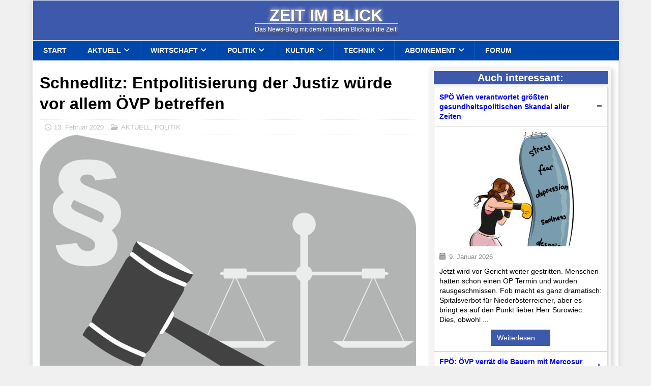

--- FILE ---
content_type: text/html; charset=UTF-8
request_url: https://zeitimblick.info/schnedlitz-entpolitisierung-der-justiz-wuerde-vor-allem-oevp-betreffen/
body_size: 52868
content:
<!DOCTYPE html>
<html class="no-js mh-one-sb" lang="de" prefix="og: https://ogp.me/ns#">
<head>
<meta charset="UTF-8">
<meta name="viewport" content="width=device-width, initial-scale=1.0">
<link rel="profile" href="http://gmpg.org/xfn/11" />

<!-- Suchmaschinen-Optimierung durch Rank Math PRO - https://rankmath.com/ -->
<title>Schnedlitz: Entpolitisierung der Justiz würde vor allem ÖVP betreffen | Zeit im Blick</title>
<meta name="description" content="„Eine Entpolitisierung der österreichischen Justiz ist grundsätzlich zu begrüßen. Die ÖVP ist aber die letzte Partei, die eine solche Forderung glaubwürdig"/>
<meta name="robots" content="follow, index, max-snippet:-1, max-video-preview:-1, max-image-preview:large"/>
<link rel="canonical" href="https://zeitimblick.info/schnedlitz-entpolitisierung-der-justiz-wuerde-vor-allem-oevp-betreffen/" />
<meta property="og:locale" content="de_DE" />
<meta property="og:type" content="article" />
<meta property="og:title" content="Schnedlitz: Entpolitisierung der Justiz würde vor allem ÖVP betreffen | Zeit im Blick" />
<meta property="og:description" content="„Eine Entpolitisierung der österreichischen Justiz ist grundsätzlich zu begrüßen. Die ÖVP ist aber die letzte Partei, die eine solche Forderung glaubwürdig" />
<meta property="og:url" content="https://zeitimblick.info/schnedlitz-entpolitisierung-der-justiz-wuerde-vor-allem-oevp-betreffen/" />
<meta property="og:site_name" content="Zeit im Blick" />
<meta property="article:tag" content="FPÖ" />
<meta property="article:tag" content="Justiz" />
<meta property="article:tag" content="ÖVP" />
<meta property="article:tag" content="Unendlich" />
<meta property="article:section" content="AKTUELL" />
<meta property="og:updated_time" content="2020-02-13T13:25:53+01:00" />
<meta property="og:image" content="https://zeitimblick.info/wp-content/uploads/2017/10/Justiz_1508759565.png" />
<meta property="og:image:secure_url" content="https://zeitimblick.info/wp-content/uploads/2017/10/Justiz_1508759565.png" />
<meta property="og:image:width" content="1280" />
<meta property="og:image:height" content="1078" />
<meta property="og:image:alt" content="Schnedlitz: Entpolitisierung der Justiz würde vor allem ÖVP betreffen" />
<meta property="og:image:type" content="image/png" />
<meta property="article:published_time" content="2020-02-13T13:19:28+01:00" />
<meta property="article:modified_time" content="2020-02-13T13:25:53+01:00" />
<meta name="twitter:card" content="summary_large_image" />
<meta name="twitter:title" content="Schnedlitz: Entpolitisierung der Justiz würde vor allem ÖVP betreffen | Zeit im Blick" />
<meta name="twitter:description" content="„Eine Entpolitisierung der österreichischen Justiz ist grundsätzlich zu begrüßen. Die ÖVP ist aber die letzte Partei, die eine solche Forderung glaubwürdig" />
<meta name="twitter:image" content="https://zeitimblick.info/wp-content/uploads/2017/10/Justiz_1508759565.png" />
<script type="application/ld+json" class="rank-math-schema">{"@context":"https://schema.org","@graph":[{"@type":"Place","@id":"https://zeitimblick.info/#place","address":{"@type":"PostalAddress","streetAddress":"Au 1/4","addressLocality":"Furth","addressRegion":"N\u00d6","postalCode":"2564","addressCountry":"Austria"}},{"@type":["NewsMediaOrganization","Organization"],"@id":"https://zeitimblick.info/#organization","name":"Zeit im Blick","url":"https://zeitimblick.info","email":"marketing@zeitimblick.info","address":{"@type":"PostalAddress","streetAddress":"Au 1/4","addressLocality":"Furth","addressRegion":"N\u00d6","postalCode":"2564","addressCountry":"Austria"},"logo":{"@type":"ImageObject","@id":"https://zeitimblick.info/#logo","url":"https://zeitimblick.info/wp-content/uploads/2015/08/zib_quadbanner.gif","contentUrl":"https://zeitimblick.info/wp-content/uploads/2015/08/zib_quadbanner.gif","caption":"Zeit im Blick","inLanguage":"de","width":"150","height":"150"},"contactPoint":[{"@type":"ContactPoint","telephone":"+43 676 688 3 666","contactType":"customer support"}],"location":{"@id":"https://zeitimblick.info/#place"}},{"@type":"WebSite","@id":"https://zeitimblick.info/#website","url":"https://zeitimblick.info","name":"Zeit im Blick","publisher":{"@id":"https://zeitimblick.info/#organization"},"inLanguage":"de"},{"@type":"ImageObject","@id":"https://zeitimblick.info/wp-content/uploads/2017/10/Justiz_1508759565.png","url":"https://zeitimblick.info/wp-content/uploads/2017/10/Justiz_1508759565.png","width":"1280","height":"1078","inLanguage":"de"},{"@type":"WebPage","@id":"https://zeitimblick.info/schnedlitz-entpolitisierung-der-justiz-wuerde-vor-allem-oevp-betreffen/#webpage","url":"https://zeitimblick.info/schnedlitz-entpolitisierung-der-justiz-wuerde-vor-allem-oevp-betreffen/","name":"Schnedlitz: Entpolitisierung der Justiz w\u00fcrde vor allem \u00d6VP betreffen | Zeit im Blick","datePublished":"2020-02-13T13:19:28+01:00","dateModified":"2020-02-13T13:25:53+01:00","isPartOf":{"@id":"https://zeitimblick.info/#website"},"primaryImageOfPage":{"@id":"https://zeitimblick.info/wp-content/uploads/2017/10/Justiz_1508759565.png"},"inLanguage":"de"},{"@type":"Person","@id":"https://zeitimblick.info/author/chefin1/","name":"Doris Sperlich","url":"https://zeitimblick.info/author/chefin1/","image":{"@type":"ImageObject","@id":"https://secure.gravatar.com/avatar/05ffd4f5133fafec09f1c20c5a5b89832fc0d7f825fceb72ffe363f1364e7430?s=96&amp;d=blank&amp;r=g","url":"https://secure.gravatar.com/avatar/05ffd4f5133fafec09f1c20c5a5b89832fc0d7f825fceb72ffe363f1364e7430?s=96&amp;d=blank&amp;r=g","caption":"Doris Sperlich","inLanguage":"de"},"worksFor":{"@id":"https://zeitimblick.info/#organization"}},{"@type":"NewsArticle","headline":"Schnedlitz: Entpolitisierung der Justiz w\u00fcrde vor allem \u00d6VP betreffen | Zeit im Blick","datePublished":"2020-02-13T13:19:28+01:00","dateModified":"2020-02-13T13:25:53+01:00","articleSection":"AKTUELL, POLITIK","author":{"@id":"https://zeitimblick.info/author/chefin1/","name":"Doris Sperlich"},"publisher":{"@id":"https://zeitimblick.info/#organization"},"description":"\u201eEine Entpolitisierung der \u00f6sterreichischen Justiz ist grunds\u00e4tzlich zu begr\u00fc\u00dfen. Die \u00d6VP ist aber die letzte Partei, die eine solche Forderung glaubw\u00fcrdig","name":"Schnedlitz: Entpolitisierung der Justiz w\u00fcrde vor allem \u00d6VP betreffen | Zeit im Blick","@id":"https://zeitimblick.info/schnedlitz-entpolitisierung-der-justiz-wuerde-vor-allem-oevp-betreffen/#richSnippet","isPartOf":{"@id":"https://zeitimblick.info/schnedlitz-entpolitisierung-der-justiz-wuerde-vor-allem-oevp-betreffen/#webpage"},"image":{"@id":"https://zeitimblick.info/wp-content/uploads/2017/10/Justiz_1508759565.png"},"inLanguage":"de","mainEntityOfPage":{"@id":"https://zeitimblick.info/schnedlitz-entpolitisierung-der-justiz-wuerde-vor-allem-oevp-betreffen/#webpage"}}]}</script>
<!-- /Rank Math WordPress SEO Plugin -->

<link rel='dns-prefetch' href='//steadyhq.com' />
<link rel="alternate" type="application/rss+xml" title="Zeit im Blick &raquo; Feed" href="https://zeitimblick.info/feed/" />
<link rel="alternate" type="application/rss+xml" title="Zeit im Blick &raquo; Kommentar-Feed" href="https://zeitimblick.info/comments/feed/" />
<style>[consent-id]:not(.rcb-content-blocker):not([consent-transaction-complete]):not([consent-visual-use-parent^="children:"]):not([consent-confirm]){opacity:0!important;}
.rcb-content-blocker+.rcb-content-blocker-children-fallback~*{display:none!important;}</style><link rel="preload" href="https://zeitimblick.info/wp-content/ad6dbb178d3b6bf592fcabac283600cd/dist/1701908727.js?ver=d0a9e67d7481025d345fb9f698655441" as="script" />
<link rel="preload" href="https://zeitimblick.info/wp-content/ad6dbb178d3b6bf592fcabac283600cd/dist/1847286684.js?ver=fb7388ba27c66f5019d251cfe1d48a46" as="script" />
<link rel="preload" href="https://zeitimblick.info/wp-content/plugins/real-cookie-banner-pro/public/lib/animate.css/animate.min.css?ver=4.1.1" as="style" />
<script data-cfasync="false" type="text/javascript" defer src="https://zeitimblick.info/wp-content/ad6dbb178d3b6bf592fcabac283600cd/dist/1701908727.js?ver=d0a9e67d7481025d345fb9f698655441" id="real-cookie-banner-pro-vendor-real-cookie-banner-pro-banner-js"></script>
<script type="application/json" data-skip-lazy-load="js-extra" data-skip-moving="true" data-no-defer nitro-exclude data-alt-type="application/ld+json" data-dont-merge data-wpmeteor-nooptimize="true" data-cfasync="false" id="a6fd279c9344373bfedf813172340a4931-js-extra">{"slug":"real-cookie-banner-pro","textDomain":"real-cookie-banner","version":"5.2.9","restUrl":"https:\/\/zeitimblick.info\/wp-json\/real-cookie-banner\/v1\/","restNamespace":"real-cookie-banner\/v1","restPathObfuscateOffset":"9b2b7d048c952b5b","restRoot":"https:\/\/zeitimblick.info\/wp-json\/","restQuery":{"_v":"5.2.9","_locale":"user"},"restNonce":"a93cea45d8","restRecreateNonceEndpoint":"https:\/\/zeitimblick.info\/wp-admin\/admin-ajax.php?action=rest-nonce","publicUrl":"https:\/\/zeitimblick.info\/wp-content\/plugins\/real-cookie-banner-pro\/public\/","chunkFolder":"dist","chunksLanguageFolder":"https:\/\/zeitimblick.info\/wp-content\/languages\/mo-cache\/real-cookie-banner-pro\/","chunks":{"chunk-config-tab-blocker.lite.js":["de_DE_formal-83d48f038e1cf6148175589160cda67e","de_DE_formal-e5c2f3318cd06f18a058318f5795a54b","de_DE_formal-76129424d1eb6744d17357561a128725","de_DE_formal-d3d8ada331df664d13fa407b77bc690b"],"chunk-config-tab-blocker.pro.js":["de_DE_formal-ddf5ae983675e7b6eec2afc2d53654a2","de_DE_formal-487d95eea292aab22c80aa3ae9be41f0","de_DE_formal-ab0e642081d4d0d660276c9cebfe9f5d","de_DE_formal-0f5f6074a855fa677e6086b82145bd50"],"chunk-config-tab-consent.lite.js":["de_DE_formal-3823d7521a3fc2857511061e0d660408"],"chunk-config-tab-consent.pro.js":["de_DE_formal-9cb9ecf8c1e8ce14036b5f3a5e19f098"],"chunk-config-tab-cookies.lite.js":["de_DE_formal-1a51b37d0ef409906245c7ed80d76040","de_DE_formal-e5c2f3318cd06f18a058318f5795a54b","de_DE_formal-76129424d1eb6744d17357561a128725"],"chunk-config-tab-cookies.pro.js":["de_DE_formal-572ee75deed92e7a74abba4b86604687","de_DE_formal-487d95eea292aab22c80aa3ae9be41f0","de_DE_formal-ab0e642081d4d0d660276c9cebfe9f5d"],"chunk-config-tab-dashboard.lite.js":["de_DE_formal-f843c51245ecd2b389746275b3da66b6"],"chunk-config-tab-dashboard.pro.js":["de_DE_formal-ae5ae8f925f0409361cfe395645ac077"],"chunk-config-tab-import.lite.js":["de_DE_formal-66df94240f04843e5a208823e466a850"],"chunk-config-tab-import.pro.js":["de_DE_formal-e5fee6b51986d4ff7a051d6f6a7b076a"],"chunk-config-tab-licensing.lite.js":["de_DE_formal-e01f803e4093b19d6787901b9591b5a6"],"chunk-config-tab-licensing.pro.js":["de_DE_formal-4918ea9704f47c2055904e4104d4ffba"],"chunk-config-tab-scanner.lite.js":["de_DE_formal-b10b39f1099ef599835c729334e38429"],"chunk-config-tab-scanner.pro.js":["de_DE_formal-752a1502ab4f0bebfa2ad50c68ef571f"],"chunk-config-tab-settings.lite.js":["de_DE_formal-37978e0b06b4eb18b16164a2d9c93a2c"],"chunk-config-tab-settings.pro.js":["de_DE_formal-e59d3dcc762e276255c8989fbd1f80e3"],"chunk-config-tab-tcf.lite.js":["de_DE_formal-4f658bdbf0aa370053460bc9e3cd1f69","de_DE_formal-e5c2f3318cd06f18a058318f5795a54b","de_DE_formal-d3d8ada331df664d13fa407b77bc690b"],"chunk-config-tab-tcf.pro.js":["de_DE_formal-e1e83d5b8a28f1f91f63b9de2a8b181a","de_DE_formal-487d95eea292aab22c80aa3ae9be41f0","de_DE_formal-0f5f6074a855fa677e6086b82145bd50"]},"others":{"customizeValuesBanner":"{\"layout\":{\"type\":\"dialog\",\"maxHeightEnabled\":true,\"maxHeight\":740,\"dialogMaxWidth\":530,\"dialogPosition\":\"middleCenter\",\"dialogMargin\":[0,0,0,0],\"bannerPosition\":\"bottom\",\"bannerMaxWidth\":1024,\"dialogBorderRadius\":3,\"borderRadius\":5,\"animationIn\":\"slideInUp\",\"animationInDuration\":500,\"animationInOnlyMobile\":true,\"animationOut\":\"none\",\"animationOutDuration\":500,\"animationOutOnlyMobile\":true,\"overlay\":true,\"overlayBg\":\"#000000\",\"overlayBgAlpha\":50,\"overlayBlur\":2},\"decision\":{\"acceptAll\":\"button\",\"acceptEssentials\":\"button\",\"showCloseIcon\":false,\"acceptIndividual\":\"link\",\"buttonOrder\":\"all,essential,save,individual\",\"showGroups\":false,\"groupsFirstView\":false,\"saveButton\":\"always\"},\"design\":{\"bg\":\"#ffffff\",\"textAlign\":\"center\",\"linkTextDecoration\":\"underline\",\"borderWidth\":0,\"borderColor\":\"#ffffff\",\"fontSize\":13,\"fontColor\":\"#2b2b2b\",\"fontInheritFamily\":true,\"fontFamily\":\"Arial, Helvetica, sans-serif\",\"fontWeight\":\"normal\",\"boxShadowEnabled\":true,\"boxShadowOffsetX\":0,\"boxShadowOffsetY\":5,\"boxShadowBlurRadius\":13,\"boxShadowSpreadRadius\":0,\"boxShadowColor\":\"#000000\",\"boxShadowColorAlpha\":20},\"headerDesign\":{\"inheritBg\":true,\"bg\":\"#f4f4f4\",\"inheritTextAlign\":true,\"textAlign\":\"center\",\"padding\":[17,20,15,20],\"logo\":\"\",\"logoRetina\":\"\",\"logoMaxHeight\":40,\"logoPosition\":\"left\",\"logoMargin\":[5,15,5,15],\"fontSize\":20,\"fontColor\":\"#2b2b2b\",\"fontInheritFamily\":true,\"fontFamily\":\"Arial, Helvetica, sans-serif\",\"fontWeight\":\"normal\",\"borderWidth\":1,\"borderColor\":\"#efefef\"},\"bodyDesign\":{\"padding\":[15,20,5,20],\"descriptionInheritFontSize\":true,\"descriptionFontSize\":13,\"dottedGroupsInheritFontSize\":true,\"dottedGroupsFontSize\":13,\"dottedGroupsBulletColor\":\"#15779b\",\"teachingsInheritTextAlign\":true,\"teachingsTextAlign\":\"center\",\"teachingsSeparatorActive\":true,\"teachingsSeparatorWidth\":50,\"teachingsSeparatorHeight\":1,\"teachingsSeparatorColor\":\"#15779b\",\"teachingsInheritFontSize\":false,\"teachingsFontSize\":12,\"teachingsInheritFontColor\":false,\"teachingsFontColor\":\"#757575\",\"accordionMargin\":[10,0,5,0],\"accordionPadding\":[5,10,5,10],\"accordionArrowType\":\"outlined\",\"accordionArrowColor\":\"#15779b\",\"accordionBg\":\"#ffffff\",\"accordionActiveBg\":\"#f9f9f9\",\"accordionHoverBg\":\"#efefef\",\"accordionBorderWidth\":1,\"accordionBorderColor\":\"#efefef\",\"accordionTitleFontSize\":12,\"accordionTitleFontColor\":\"#2b2b2b\",\"accordionTitleFontWeight\":\"normal\",\"accordionDescriptionMargin\":[5,0,0,0],\"accordionDescriptionFontSize\":12,\"accordionDescriptionFontColor\":\"#757575\",\"accordionDescriptionFontWeight\":\"normal\",\"acceptAllOneRowLayout\":false,\"acceptAllPadding\":[10,10,10,10],\"acceptAllBg\":\"#15779b\",\"acceptAllTextAlign\":\"center\",\"acceptAllFontSize\":18,\"acceptAllFontColor\":\"#ffffff\",\"acceptAllFontWeight\":\"normal\",\"acceptAllBorderWidth\":0,\"acceptAllBorderColor\":\"#000000\",\"acceptAllHoverBg\":\"#11607d\",\"acceptAllHoverFontColor\":\"#ffffff\",\"acceptAllHoverBorderColor\":\"#000000\",\"acceptEssentialsUseAcceptAll\":true,\"acceptEssentialsButtonType\":\"\",\"acceptEssentialsPadding\":[10,10,10,10],\"acceptEssentialsBg\":\"#efefef\",\"acceptEssentialsTextAlign\":\"center\",\"acceptEssentialsFontSize\":18,\"acceptEssentialsFontColor\":\"#0a0a0a\",\"acceptEssentialsFontWeight\":\"normal\",\"acceptEssentialsBorderWidth\":0,\"acceptEssentialsBorderColor\":\"#000000\",\"acceptEssentialsHoverBg\":\"#e8e8e8\",\"acceptEssentialsHoverFontColor\":\"#000000\",\"acceptEssentialsHoverBorderColor\":\"#000000\",\"acceptIndividualPadding\":[5,5,5,5],\"acceptIndividualBg\":\"#ffffff\",\"acceptIndividualTextAlign\":\"center\",\"acceptIndividualFontSize\":16,\"acceptIndividualFontColor\":\"#15779b\",\"acceptIndividualFontWeight\":\"normal\",\"acceptIndividualBorderWidth\":0,\"acceptIndividualBorderColor\":\"#000000\",\"acceptIndividualHoverBg\":\"#ffffff\",\"acceptIndividualHoverFontColor\":\"#11607d\",\"acceptIndividualHoverBorderColor\":\"#000000\"},\"footerDesign\":{\"poweredByLink\":false,\"inheritBg\":false,\"bg\":\"#fcfcfc\",\"inheritTextAlign\":true,\"textAlign\":\"center\",\"padding\":[10,20,15,20],\"fontSize\":14,\"fontColor\":\"#757474\",\"fontInheritFamily\":true,\"fontFamily\":\"Arial, Helvetica, sans-serif\",\"fontWeight\":\"normal\",\"hoverFontColor\":\"#2b2b2b\",\"borderWidth\":1,\"borderColor\":\"#efefef\",\"languageSwitcher\":\"flags\"},\"texts\":{\"headline\":\"Privatsph\\u00e4re-Einstellungen\",\"description\":\"Wir verwenden Cookies und \\u00e4hnliche Technologien auf unserer Website und verarbeiten Ihre personenbezogenen Daten (z.B. IP-Adresse), um z.B. Inhalte und Anzeigen zu personalisieren, Medien von Drittanbietern einzubinden oder Zugriffe auf unsere Website zu analysieren. Die Datenverarbeitung kann auch erst in Folge gesetzter Cookies stattfinden. Wir geben diese Daten an Dritte weiter, die wir in den Privatsph\\u00e4re-Einstellungen benennen.<br \\\/><br \\\/>Die Datenverarbeitung kann mit Ihrer Einwilligung oder auf Basis eines berechtigten Interesses erfolgen, dem Sie in den Privatsph\\u00e4re-Einstellungen widersprechen k\\u00f6nnen. Sie haben das Recht, Ihre Einwilligung nicht zu erteilen und Ihre Einwilligung zu einem sp\\u00e4teren Zeitpunkt zu \\u00e4ndern oder zu widerrufen. Weitere Informationen \\u00fcber die Verwendung Ihrer Daten finden Sie in unserer {{privacyPolicy}}Datenschutzerkl\\u00e4rung{{\\\/privacyPolicy}}.\",\"acceptAll\":\"Alle akzeptieren\",\"acceptEssentials\":\"Weiter ohne Einwilligung\",\"acceptIndividual\":\"Privatsph\\u00e4re-Einstellungen individuell festlegen\",\"poweredBy\":\"5\",\"dataProcessingInUnsafeCountries\":\"Einige Services verarbeiten personenbezogene Daten in unsicheren Drittl\\u00e4ndern. Mit Ihrer Einwilligung stimmen Sie auch der Datenverarbeitung gekennzeichneter Services gem\\u00e4\\u00df {{legalBasis}} zu, mit Risiken wie unzureichenden Rechtsmitteln, unbefugtem Zugriff durch Beh\\u00f6rden ohne Information oder Widerspruchsm\\u00f6glichkeit, unbefugter Weitergabe an Dritte und unzureichenden Datensicherheitsma\\u00dfnahmen.\",\"ageNoticeBanner\":\"Sie sind unter {{minAge}} Jahre alt? Dann k\\u00f6nnen Sie nicht in optionale Services einwilligen. Bitten Sie Ihre Eltern oder Erziehungsberechtigten, mit Ihnen in diese Services einzuwilligen.\",\"ageNoticeBlocker\":\"Sie sind unter {{minAge}} Jahre alt? Leider d\\u00fcrfen Sie in diesen Service nicht selbst einwilligen, um diese Inhalte zu sehen. Bitten Sie Ihre Eltern oder Erziehungsberechtigten, in den Service mit Ihnen einzuwilligen!\",\"listServicesNotice\":\"Indem Sie alle Services akzeptieren, erlauben Sie, dass {{services}} geladen werden. Diese sind nach ihrem Zweck in Gruppen {{serviceGroups}} unterteilt (Zugeh\\u00f6rigkeit durch hochgestellte Zahlen gekennzeichnet).\",\"listServicesLegitimateInterestNotice\":\"Au\\u00dferdem werden {{services}} auf der Grundlage eines berechtigten Interesses geladen.\",\"tcfStacksCustomName\":\"Services mit verschiedenen Zwecken au\\u00dferhalb des TCF-Standards\",\"tcfStacksCustomDescription\":\"Services, die Einwilligungen nicht \\u00fcber den TCF-Standard, sondern \\u00fcber andere Technologien weitergeben. Diese werden je nach ihrem Zweck in mehrere Gruppen unterteilt. Einige von ihnen werden auf der Grundlage eines berechtigten Interesses genutzt (z. B. Bedrohungsabwehr), andere werden nur mit Ihrer Einwilligung genutzt. Einzelheiten zu den einzelnen Gruppen und Zwecken der Services finden Sie in den jeweiligen Datenschutzeinstellungen.\",\"consentForwardingExternalHosts\":\"Ihre Einwilligung gilt auch auf {{websites}}.\",\"blockerHeadline\":\"{{name}} aufgrund von Privatsph\\u00e4re-Einstellungen blockiert\",\"blockerLinkShowMissing\":\"Alle Services anzeigen, in die Sie noch einwilligen m\\u00fcssen\",\"blockerLoadButton\":\"Services akzeptieren und Inhalte laden\",\"blockerAcceptInfo\":\"Durch das Laden der blockierten Inhalte werden Ihre Privatsph\\u00e4ren-Einstellungen angepasst. Inhalte von diesem Service werden in Zukunft nicht mehr blockiert.\",\"stickyHistory\":\"Historie der Privatsph\\u00e4re-Einstellungen\",\"stickyRevoke\":\"Einwilligungen widerrufen\",\"stickyRevokeSuccessMessage\":\"Sie haben Ihre Einwilligung f\\u00fcr Services mit ihren Cookies und der Verarbeitung personenbezogener Daten erfolgreich widerrufen. Die Seite wird jetzt neu geladen!\",\"stickyChange\":\"Privatsph\\u00e4re-Einstellungen \\u00e4ndern\"},\"individualLayout\":{\"inheritDialogMaxWidth\":false,\"dialogMaxWidth\":970,\"inheritBannerMaxWidth\":true,\"bannerMaxWidth\":1980,\"descriptionTextAlign\":\"left\"},\"group\":{\"checkboxBg\":\"#f0f0f0\",\"checkboxBorderWidth\":1,\"checkboxBorderColor\":\"#d2d2d2\",\"checkboxActiveColor\":\"#ffffff\",\"checkboxActiveBg\":\"#15779b\",\"checkboxActiveBorderColor\":\"#11607d\",\"groupInheritBg\":true,\"groupBg\":\"#f4f4f4\",\"groupPadding\":[15,15,15,15],\"groupSpacing\":10,\"groupBorderRadius\":5,\"groupBorderWidth\":1,\"groupBorderColor\":\"#f4f4f4\",\"headlineFontSize\":16,\"headlineFontWeight\":\"normal\",\"headlineFontColor\":\"#2b2b2b\",\"descriptionFontSize\":14,\"descriptionFontColor\":\"#757575\",\"linkColor\":\"#757575\",\"linkHoverColor\":\"#2b2b2b\",\"detailsHideLessRelevant\":true},\"saveButton\":{\"useAcceptAll\":true,\"type\":\"button\",\"padding\":[10,10,10,10],\"bg\":\"#efefef\",\"textAlign\":\"center\",\"fontSize\":18,\"fontColor\":\"#0a0a0a\",\"fontWeight\":\"normal\",\"borderWidth\":0,\"borderColor\":\"#000000\",\"hoverBg\":\"#e8e8e8\",\"hoverFontColor\":\"#000000\",\"hoverBorderColor\":\"#000000\"},\"individualTexts\":{\"headline\":\"Individuelle Privatsph\\u00e4re-Einstellungen\",\"description\":\"Wir verwenden Cookies und \\u00e4hnliche Technologien auf unserer Website und verarbeiten Ihre personenbezogenen Daten (z.B. IP-Adresse), um z.B. Inhalte und Anzeigen zu personalisieren, Medien von Drittanbietern einzubinden oder Zugriffe auf unsere Website zu analysieren. Die Datenverarbeitung kann auch erst in Folge gesetzter Cookies stattfinden. Wir geben diese Daten an Dritte weiter, die wir in den Privatsph\\u00e4re-Einstellungen benennen.<br \\\/><br \\\/>Die Datenverarbeitung kann mit Ihrer Einwilligung oder auf Basis eines berechtigten Interesses erfolgen, dem Sie in den Privatsph\\u00e4re-Einstellungen widersprechen k\\u00f6nnen. Sie haben das Recht, Ihre Einwilligung nicht zu erteilen und Ihre Einwilligung zu einem sp\\u00e4teren Zeitpunkt zu \\u00e4ndern oder zu widerrufen. Weitere Informationen \\u00fcber die Verwendung Ihrer Daten finden Sie in unserer {{privacyPolicy}}Datenschutzerkl\\u00e4rung{{\\\/privacyPolicy}}.<br \\\/><br \\\/>Nachstehend finden Sie eine \\u00dcbersicht \\u00fcber alle von dieser Website genutzten Services. Sie k\\u00f6nnen detaillierte Informationen zu jedem Service einsehen und diesen einzeln zustimmen oder von Ihrem Widerspruchsrecht Gebrauch machen.\",\"save\":\"Individuelle Auswahl speichern\",\"showMore\":\"Service-Informationen anzeigen\",\"hideMore\":\"Service-Informationen ausblenden\",\"postamble\":\"\"},\"mobile\":{\"enabled\":true,\"maxHeight\":400,\"hideHeader\":false,\"alignment\":\"bottom\",\"scalePercent\":90,\"scalePercentVertical\":-50},\"sticky\":{\"enabled\":false,\"animationsEnabled\":true,\"alignment\":\"right\",\"bubbleBorderRadius\":50,\"icon\":\"fingerprint\",\"iconCustom\":\"\",\"iconCustomRetina\":\"\",\"iconSize\":30,\"iconColor\":\"#ffffff\",\"bubbleMargin\":[10,20,20,20],\"bubblePadding\":15,\"bubbleBg\":\"#3d59ab\",\"bubbleBorderWidth\":0,\"bubbleBorderColor\":\"#10556f\",\"boxShadowEnabled\":true,\"boxShadowOffsetX\":0,\"boxShadowOffsetY\":2,\"boxShadowBlurRadius\":5,\"boxShadowSpreadRadius\":1,\"boxShadowColor\":\"#105b77\",\"boxShadowColorAlpha\":40,\"bubbleHoverBg\":\"#ffffff\",\"bubbleHoverBorderColor\":\"#000000\",\"hoverIconColor\":\"#000000\",\"hoverIconCustom\":\"\",\"hoverIconCustomRetina\":\"\",\"menuFontSize\":16,\"menuBorderRadius\":5,\"menuItemSpacing\":5,\"menuItemPadding\":[5,5,5,5]},\"customCss\":{\"css\":\"\",\"antiAdBlocker\":\"y\"}}","isPro":true,"showProHints":false,"proUrl":"https:\/\/devowl.io\/de\/go\/real-cookie-banner?source=rcb-lite","showLiteNotice":false,"frontend":{"groups":"[{\"id\":90610,\"name\":\"Essenziell\",\"slug\":\"essenziell\",\"description\":\"Essential Services sind f\\u00fcr die grundlegende Funktionalit\\u00e4t der Website erforderlich. Sie enthalten nur technisch notwendige Services. Diesen Services kann nicht widersprochen werden.\",\"isEssential\":true,\"isDefault\":true,\"items\":[{\"id\":268072,\"name\":\"Cloudflare\",\"purpose\":\"Cloudflare sch\\u00fctzt somit die Website und deren technische Infrastruktur vor b\\u00f6swilligen Website-Besuchern und f\\u00fchrt zu einer schnelleren Ladezeit der Website, indem statische Inhalte \\u00fcber einen Server ausgeliefert werden, der m\\u00f6glichst nah am Website-Besucher ist. Cloudflare fungiert als DNS-Verwaltung f\\u00fcr diese Website mit einem Reverse-Proxy und integriertem CDN. Dies umfasst auch ein DDoS-Schutz (Distributed Denial-of-Service), Web Application Firewall (WAF), SSL\\\/TLS-Verschl\\u00fcsselung und -Terminierung, Cloudflare Analytics f\\u00fcr sicherheitsbezogene Datenverkehrsanalysen, Bot-Management, Caching und Komprimierung \\u00fcber den Reverse-Proxy sowie Traffic-Routing. Cloudflare f\\u00fchrt auch Sicherheits\\u00fcberpr\\u00fcfungen wie Captcha- oder JavaScript-\\u00dcberpr\\u00fcfungen auf den Endger\\u00e4ten von Website-Besuchern durch, um sicherzustellen, dass es sich bei ihnen um legitime Benutzer und nicht um Bots oder b\\u00f6swillige Akteure handelt. Dies erfordert die Verarbeitung der IP-Adresse des Benutzers, Systemkonfigurationsinformationen wie Betriebssystem und Browsertyp, Traffic-Routing-Daten, Standort- und Spracheinstellungen sowie Daten zu den Interaktionen des Benutzers mit der Website, wie z. B. aufgerufene Seiten und durchgef\\u00fchrte Aktionen, Protokolle der auf der Website ausgef\\u00fchrten Aktivit\\u00e4ten und Metadaten. Cookies oder Cookie-\\u00e4hnliche Technologien k\\u00f6nnen gespeichert und gelesen werden. Diese k\\u00f6nnen personenbezogene Daten und technische Daten wie Sitzungs-IDs, Bot-Management-Token, Details zur Anfragenreihenfolge, Serverfehlerinformationen, Sitzungsdaten aus dem Warteraum, Identifikatoren zur Rate-Limiting und Token zur Abfragefreigabe enthalten. \\n\\nDie Daten k\\u00f6nnen verwendet werden, um die Sicherheit und Performance der Website zu gew\\u00e4hrleisten, vor b\\u00f6swilligen Aktivit\\u00e4ten zu sch\\u00fctzen, die Bereitstellung von Inhalten zu optimieren, IP-zu-L\\u00e4ndersuchen durchzuf\\u00fchren, um regionsspezifische Inhalte bereitzustellen oder die Performance zu optimieren, Trends im Benutzerverhalten zu \\u00fcberwachen und zu analysieren, um Muster zu erkennen und Sicherheitsma\\u00dfnahmen zu verbessern, und die allgemeine Funktionalit\\u00e4t und die von Cloudflare bereitgestellten Services zu verbessern. Cloudflare stellt personenbezogene Daten seinen verbundenen Unternehmen, vertrauensw\\u00fcrdigen Dienstanbietern, Resellern und Vertriebspartnern zur Verf\\u00fcgung, damit diese sie in ihrem Namen und in Einklang mit der Datenschutzrichtlinie von Cloudflare verarbeiten k\\u00f6nnen. Daten k\\u00f6nnen auch innerhalb der Cloudflare-Gruppe, bei Gesch\\u00e4ftstransaktionen oder bei gesetzlicher Notwendigkeit weitergegeben werden. Begrenzt anonymisierte Daten k\\u00f6nnen an Forschungspartner weitergegeben werden. \\n\\nDas berechtigte Interesse an der Nutzung dieses Service besteht darin, die Sicherheit und Performance der Website zu gew\\u00e4hrleisten, vor b\\u00f6swilligen Aktivit\\u00e4ten zu sch\\u00fctzen und die Bereitstellung von Inhalten zu optimieren, einschlie\\u00dflich regionalspezifischer Inhalte durch IP-zu-Land-Lookups.\",\"providerContact\":{\"phone\":\"+49 89 26207202\",\"email\":\"privacyquestions@cloudflare.com\",\"link\":\"\"},\"isProviderCurrentWebsite\":false,\"provider\":\"Cloudflare Germany GmbH, Rosental 7, 80331 M\\u00fcnchen, Deutschland\",\"uniqueName\":\"cloudflare\",\"isEmbeddingOnlyExternalResources\":false,\"legalBasis\":\"legitimate-interest\",\"dataProcessingInCountries\":[\"US\",\"CA\",\"GB\",\"PT\",\"DE\",\"FR\",\"NL\",\"SG\",\"AU\",\"CN\",\"JP\",\"AE\",\"IN\",\"KR\",\"MX\",\"MY\",\"AF\",\"AL\",\"DZ\",\"AD\",\"AO\",\"AG\",\"AR\",\"AM\",\"AT\",\"AZ\",\"BS\",\"BH\",\"BD\",\"BB\",\"BY\",\"BE\",\"BZ\",\"BJ\",\"BT\",\"BO\",\"BA\",\"BW\",\"BR\",\"BN\",\"BG\",\"BF\",\"BI\",\"KH\",\"CM\",\"CV\",\"CF\",\"TD\",\"CL\",\"CO\",\"KM\",\"CG\",\"CD\",\"CR\",\"HR\",\"CU\",\"CY\",\"CZ\",\"DK\",\"DJ\",\"DM\",\"DO\",\"EC\",\"EG\",\"SV\",\"GQ\",\"ER\",\"EE\",\"ET\",\"FJ\",\"FI\",\"GA\",\"GM\",\"GE\",\"GH\",\"GR\",\"GD\",\"GT\",\"GN\",\"GW\",\"GY\",\"HT\",\"HN\",\"HU\",\"IS\",\"ID\",\"IR\",\"IQ\",\"IE\",\"IL\",\"IT\",\"JM\",\"JO\",\"KZ\",\"KE\",\"KI\",\"KP\",\"KW\",\"KG\",\"LA\",\"LV\",\"LB\",\"LS\",\"LR\",\"LY\",\"LI\",\"LT\",\"LU\",\"MG\",\"MW\",\"MV\",\"ML\",\"MT\",\"MH\",\"MR\",\"MU\",\"MK\",\"FM\",\"MD\",\"MC\",\"MN\",\"ME\",\"MA\",\"MZ\",\"MM\",\"NA\",\"NR\",\"NP\",\"NZ\",\"NI\",\"NE\",\"NG\",\"NO\",\"OM\",\"PK\",\"PW\",\"PA\",\"PG\",\"PY\",\"PE\",\"PH\",\"PL\",\"QA\",\"RO\",\"RU\",\"RW\",\"KN\",\"LC\",\"WS\",\"SM\",\"ST\",\"SA\",\"SN\",\"RS\",\"SC\",\"SL\",\"SK\",\"SI\",\"SB\",\"SO\",\"ZA\",\"ES\",\"LK\",\"SD\",\"SR\",\"SZ\",\"SE\",\"CH\",\"SY\",\"TW\",\"TJ\",\"TZ\",\"TH\",\"TL\",\"TG\",\"TO\",\"TT\",\"TN\",\"TR\",\"TM\",\"TV\",\"UG\",\"UA\",\"UY\",\"UZ\",\"VU\",\"VA\",\"VE\",\"VN\",\"YE\",\"ZM\",\"ZW\"],\"dataProcessingInCountriesSpecialTreatments\":[\"standard-contractual-clauses\",\"provider-is-self-certified-trans-atlantic-data-privacy-framework\"],\"technicalDefinitions\":[{\"type\":\"http\",\"name\":\"__cf_bm\",\"host\":\".zeitimblick.info\",\"duration\":30,\"durationUnit\":\"m\",\"isSessionDuration\":false,\"purpose\":\"Identifiziert und entsch\\u00e4rft Bot-Verkehr\"},{\"type\":\"http\",\"name\":\"cf_ob_info\",\"host\":\".zeitimblick.info\",\"duration\":30,\"durationUnit\":\"s\",\"isSessionDuration\":false,\"purpose\":\"Stellt Daten f\\u00fcr den Always-Online-Dienst bereit (Ersatzinhalte bei einem Serverausfall) und holt Ressourcen aus dem Cache\"},{\"type\":\"http\",\"name\":\"cf_use_ob\",\"host\":\".zeitimblick.info\",\"duration\":30,\"durationUnit\":\"s\",\"isSessionDuration\":false,\"purpose\":\"Stellt Daten f\\u00fcr den Always-Online-Dienst bereit (Ersatzinhalte bei einem Serverausfall) und holt Ressourcen aus dem Cache\"},{\"type\":\"http\",\"name\":\"__cfwaitingroom\",\"host\":\".zeitimblick.info\",\"duration\":1,\"durationUnit\":\"d\",\"isSessionDuration\":true,\"purpose\":\"Verfolgt Besucher im Warteraum bei hohem Verkehrsaufkommen und Server\\u00fcberlastung\"},{\"type\":\"http\",\"name\":\"__cfseq\",\"host\":\".zeitimblick.info\",\"duration\":1,\"durationUnit\":\"y\",\"isSessionDuration\":true,\"purpose\":\"Verfolgt Anfragesequenzen und Zeitplanung\"},{\"type\":\"http\",\"name\":\"__cfruid\",\"host\":\".zeitimblick.info\",\"duration\":1,\"durationUnit\":\"y\",\"isSessionDuration\":true,\"purpose\":\"Unterst\\u00fctzt die Ratenbegrenzung durch die Verwaltung des Datenverkehrs und die Verfolgung der Herkunft der Anfragen\"},{\"type\":\"http\",\"name\":\"_cfuvid\",\"host\":\".zeitimblick.info\",\"duration\":1,\"durationUnit\":\"y\",\"isSessionDuration\":true,\"purpose\":\"Identifiziert einzelne Benutzer, die dieselbe IP-Adresse haben.\"},{\"type\":\"http\",\"name\":\"cf_clearance\",\"host\":\".zeitimblick.info\",\"duration\":30,\"durationUnit\":\"m\",\"isSessionDuration\":false,\"purpose\":\"Speichert den Beweis f\\u00fcr die bestandene Anti-Bot-Herausforderung\"},{\"type\":\"http\",\"name\":\"cf_chl_rc_i\",\"host\":\".zeitimblick.info\",\"duration\":1,\"durationUnit\":\"y\",\"isSessionDuration\":true,\"purpose\":\"Interne Verwendung zur Ermittlung von Produktionsproblemen\"},{\"type\":\"http\",\"name\":\"cf_chl_rc_ni\",\"host\":\".zeitimblick.info\",\"duration\":1,\"durationUnit\":\"y\",\"isSessionDuration\":true,\"purpose\":\"Interne Verwendung zur Ermittlung von Produktionsproblemen\"},{\"type\":\"http\",\"name\":\"cf_chl_rc_m\",\"host\":\".zeitimblick.info\",\"duration\":1,\"durationUnit\":\"y\",\"isSessionDuration\":true,\"purpose\":\"Interne Verwendung zur Ermittlung von Produktionsproblemen\"},{\"type\":\"http\",\"name\":\"__cflb\",\"host\":\".zeitimblick.info\",\"duration\":0,\"durationUnit\":\"y\",\"isSessionDuration\":true,\"purpose\":\"H\\u00e4lt den Benutzer w\\u00e4hrend seiner Sitzung mit demselben Server verbunden\"}],\"codeDynamics\":[],\"providerPrivacyPolicyUrl\":\"https:\\\/\\\/www.cloudflare.com\\\/de-de\\\/privacypolicy\\\/\",\"providerLegalNoticeUrl\":\"https:\\\/\\\/www.cloudflare.com\\\/de-de\\\/impressum-germany\\\/\",\"tagManagerOptInEventName\":\"\",\"tagManagerOptOutEventName\":\"\",\"googleConsentModeConsentTypes\":[],\"executePriority\":10,\"codeOptIn\":\"\",\"executeCodeOptInWhenNoTagManagerConsentIsGiven\":false,\"codeOptOut\":\"\",\"executeCodeOptOutWhenNoTagManagerConsentIsGiven\":false,\"deleteTechnicalDefinitionsAfterOptOut\":false,\"codeOnPageLoad\":\"\",\"presetId\":\"cloudflare\"},{\"id\":265971,\"name\":\"Real Cookie Banner\",\"purpose\":\"Real Cookie Banner bittet Website-Besucher um die Einwilligung zum Setzen von Cookies und zur Verarbeitung personenbezogener Daten. Dazu wird jedem Website-Besucher eine UUID (pseudonyme Identifikation des Nutzers) zugewiesen, die bis zum Ablauf des Cookies zur Speicherung der Einwilligung g\\u00fcltig ist. Cookies werden dazu verwendet, um zu testen, ob Cookies gesetzt werden k\\u00f6nnen, um Referenz auf die dokumentierte Einwilligung zu speichern, um zu speichern, in welche Services aus welchen Service-Gruppen der Besucher eingewilligt hat, und, falls Einwilligung nach dem Transparency & Consent Framework (TCF) eingeholt werden, um die Einwilligungen in TCF Partner, Zwecke, besondere Zwecke, Funktionen und besondere Funktionen zu speichern. Im Rahmen der Darlegungspflicht nach DSGVO wird die erhobene Einwilligung vollumf\\u00e4nglich dokumentiert. Dazu z\\u00e4hlt neben den Services und Service-Gruppen, in welche der Besucher eingewilligt hat, und falls Einwilligung nach dem TCF Standard eingeholt werden, in welche TCF Partner, Zwecke und Funktionen der Besucher eingewilligt hat, alle Einstellungen des Cookie Banners zum Zeitpunkt der Einwilligung als auch die technischen Umst\\u00e4nde (z.B. Gr\\u00f6\\u00dfe des Sichtbereichs bei der Einwilligung) und die Nutzerinteraktionen (z.B. Klick auf Buttons), die zur Einwilligung gef\\u00fchrt haben. Die Einwilligung wird pro Sprache einmal erhoben.\",\"providerContact\":{\"phone\":\"\",\"email\":\"\",\"link\":\"\"},\"isProviderCurrentWebsite\":true,\"provider\":\"\",\"uniqueName\":\"\",\"isEmbeddingOnlyExternalResources\":false,\"legalBasis\":\"legal-requirement\",\"dataProcessingInCountries\":[],\"dataProcessingInCountriesSpecialTreatments\":[],\"technicalDefinitions\":[{\"type\":\"http\",\"name\":\"real_cookie_banner*\",\"host\":\".zeitimblick.info\",\"duration\":365,\"durationUnit\":\"d\",\"isSessionDuration\":false,\"purpose\":\"Eindeutiger Identifikator f\\u00fcr die Einwilligung, aber nicht f\\u00fcr den Website-Besucher. Revisionshash f\\u00fcr die Einstellungen des Cookie-Banners (Texte, Farben, Funktionen, Servicegruppen, Dienste, Content Blocker usw.). IDs f\\u00fcr eingewilligte Services und Service-Gruppen.\"},{\"type\":\"http\",\"name\":\"real_cookie_banner*-tcf\",\"host\":\".zeitimblick.info\",\"duration\":365,\"durationUnit\":\"d\",\"isSessionDuration\":false,\"purpose\":\"Im Rahmen von TCF gesammelte Einwilligungen, die im TC-String-Format gespeichert werden, einschlie\\u00dflich TCF-Vendoren, -Zwecke, -Sonderzwecke, -Funktionen und -Sonderfunktionen.\"},{\"type\":\"http\",\"name\":\"real_cookie_banner*-gcm\",\"host\":\".zeitimblick.info\",\"duration\":365,\"durationUnit\":\"d\",\"isSessionDuration\":false,\"purpose\":\"Die im Google Consent Mode gesammelten Einwilligungen in die verschiedenen Einwilligungstypen (Zwecke) werden f\\u00fcr alle mit dem Google Consent Mode kompatiblen Services gespeichert.\"},{\"type\":\"http\",\"name\":\"real_cookie_banner-test\",\"host\":\".zeitimblick.info\",\"duration\":365,\"durationUnit\":\"d\",\"isSessionDuration\":false,\"purpose\":\"Cookie, der gesetzt wurde, um die Funktionalit\\u00e4t von HTTP-Cookies zu testen. Wird sofort nach dem Test gel\\u00f6scht.\"},{\"type\":\"local\",\"name\":\"real_cookie_banner*\",\"host\":\"https:\\\/\\\/zeitimblick.info\",\"duration\":1,\"durationUnit\":\"d\",\"isSessionDuration\":false,\"purpose\":\"Eindeutiger Identifikator f\\u00fcr die Einwilligung, aber nicht f\\u00fcr den Website-Besucher. Revisionshash f\\u00fcr die Einstellungen des Cookie-Banners (Texte, Farben, Funktionen, Service-Gruppen, Services, Content Blocker usw.). IDs f\\u00fcr eingewilligte Services und Service-Gruppen. Wird nur solange gespeichert, bis die Einwilligung auf dem Website-Server dokumentiert ist.\"},{\"type\":\"local\",\"name\":\"real_cookie_banner*-tcf\",\"host\":\"https:\\\/\\\/zeitimblick.info\",\"duration\":1,\"durationUnit\":\"d\",\"isSessionDuration\":false,\"purpose\":\"Im Rahmen von TCF gesammelte Einwilligungen werden im TC-String-Format gespeichert, einschlie\\u00dflich TCF Vendoren, Zwecke, besondere Zwecke, Funktionen und besondere Funktionen. Wird nur solange gespeichert, bis die Einwilligung auf dem Website-Server dokumentiert ist.\"},{\"type\":\"local\",\"name\":\"real_cookie_banner*-gcm\",\"host\":\"https:\\\/\\\/zeitimblick.info\",\"duration\":1,\"durationUnit\":\"d\",\"isSessionDuration\":false,\"purpose\":\"Im Rahmen des Google Consent Mode erfasste Einwilligungen werden f\\u00fcr alle mit dem Google Consent Mode kompatiblen Services in Einwilligungstypen (Zwecke) gespeichert. Wird nur solange gespeichert, bis die Einwilligung auf dem Website-Server dokumentiert ist.\"},{\"type\":\"local\",\"name\":\"real_cookie_banner-consent-queue*\",\"host\":\"https:\\\/\\\/zeitimblick.info\",\"duration\":1,\"durationUnit\":\"d\",\"isSessionDuration\":false,\"purpose\":\"Lokale Zwischenspeicherung (Caching) der Auswahl im Cookie-Banner, bis der Server die Einwilligung dokumentiert; Dokumentation periodisch oder bei Seitenwechseln versucht, wenn der Server nicht verf\\u00fcgbar oder \\u00fcberlastet ist.\"}],\"codeDynamics\":[],\"providerPrivacyPolicyUrl\":\"\",\"providerLegalNoticeUrl\":\"\",\"tagManagerOptInEventName\":\"\",\"tagManagerOptOutEventName\":\"\",\"googleConsentModeConsentTypes\":[],\"executePriority\":10,\"codeOptIn\":\"\",\"executeCodeOptInWhenNoTagManagerConsentIsGiven\":false,\"codeOptOut\":\"\",\"executeCodeOptOutWhenNoTagManagerConsentIsGiven\":false,\"deleteTechnicalDefinitionsAfterOptOut\":false,\"codeOnPageLoad\":\"\",\"presetId\":\"real-cookie-banner\"}]},{\"id\":90611,\"name\":\"Funktional\",\"slug\":\"funktional\",\"description\":\"Funktionale Services sind notwendig, um \\u00fcber die wesentliche Funktionalit\\u00e4t hinausgehende Features wie sch\\u00f6nere Schriftarten, Videowiedergabe oder interaktive Web 2.0-Features bereitzustellen. Inhalte von z.B. Videoplattformen und Social Media Plattformen sind standardm\\u00e4\\u00dfig gesperrt und k\\u00f6nnen erlaubt werden. Wenn dem Service zugestimmt wird, werden diese Inhalte automatisch ohne weitere manuelle Einwilligung geladen.\",\"isEssential\":false,\"isDefault\":true,\"items\":[{\"id\":326285,\"name\":\"Dailymotion\",\"purpose\":\"Dailymotion erm\\u00f6glicht das Einbetten von Inhalten, die auf dailymotion.com ver\\u00f6ffentlicht wurden, in Websites, um die Website mit Videos zu bereichern. Dies erfordert die Verarbeitung der IP-Adresse und der Metadaten des Nutzers. Cookies oder Cookie-\\u00e4hnliche Technologien k\\u00f6nnen gespeichert und ausgelesen werden. Diese k\\u00f6nnen personenbezogene Daten und technische Daten wie Nutzer-IDs, Interessengruppen, Einwilligungen, Sicherheits-Token, Sprache, Einstellungen des Videoplayers und Interaktionen mit dem Dienst enthalten. Diese Daten k\\u00f6nnen verwendet werden, um besuchte Websites zu sammeln, detaillierte Statistiken \\u00fcber das Nutzerverhalten zu erstellen und die Dienste von Dailymotion zu verbessern. Sie k\\u00f6nnen auch zur Profilerstellung verwendet werden, z. B. um Ihnen personalisierte Dienste anzubieten, wie Werbung auf der Grundlage Ihrer Interessen oder Empfehlungen. Diese Daten k\\u00f6nnen von Dailymotion mit den Daten der auf den Websites von Dailymotion (z.B. dailymotion.com) eingeloggten Nutzer verkn\\u00fcpft werden. Dailymotion stellt pers\\u00f6nliche Daten autorisierten Anbietern, Werbefirmen, Analyseanbietern, verbundenen Unternehmen und Beratern zur Verf\\u00fcgung. Dailymotion verpflichtet seine Datenempf\\u00e4nger zu strengen Vertraulichkeitsverpflichtungen in einer Weise, die mit Dailymotions Datenschutzvorschriften \\u00fcbereinstimmt.\",\"providerContact\":{\"phone\":\"+33 1 77 35 11 00\",\"email\":\"legal@dailymotion.com\",\"link\":\"https:\\\/\\\/faq.dailymotion.com\\\/hc\\\/en-us\\\/requests\\\/new\"},\"isProviderCurrentWebsite\":false,\"provider\":\"Dailymotion SA, 140 Boulevard Malesherbes, 75017 Paris, Frankreich\",\"uniqueName\":\"dailymotion\",\"isEmbeddingOnlyExternalResources\":false,\"legalBasis\":\"consent\",\"dataProcessingInCountries\":[\"US\",\"FR\",\"SG\"],\"dataProcessingInCountriesSpecialTreatments\":[\"standard-contractual-clauses\",\"provider-is-self-certified-trans-atlantic-data-privacy-framework\"],\"technicalDefinitions\":[{\"type\":\"http\",\"name\":\"damd\",\"host\":\".dailymotion.com\",\"duration\":14,\"durationUnit\":\"mo\",\"isSessionDuration\":false,\"purpose\":\"\"},{\"type\":\"http\",\"name\":\"panoramaId_expiry\",\"host\":\".dailymotion.com\",\"duration\":7,\"durationUnit\":\"d\",\"isSessionDuration\":false,\"purpose\":\"\"},{\"type\":\"http\",\"name\":\"sdx\",\"host\":\".dailymotion.com\",\"duration\":1,\"durationUnit\":\"d\",\"isSessionDuration\":false,\"purpose\":\"\"},{\"type\":\"http\",\"name\":\"_gid\",\"host\":\".dailymotion.com\",\"duration\":1,\"durationUnit\":\"d\",\"isSessionDuration\":false,\"purpose\":\"\"},{\"type\":\"http\",\"name\":\"dmaid\",\"host\":\".dailymotion.com\",\"duration\":14,\"durationUnit\":\"mo\",\"isSessionDuration\":false,\"purpose\":\"\"},{\"type\":\"http\",\"name\":\"panoramaIdType\",\"host\":\".dailymotion.com\",\"duration\":7,\"durationUnit\":\"d\",\"isSessionDuration\":false,\"purpose\":\"\"},{\"type\":\"http\",\"name\":\"panoramaId\",\"host\":\".dailymotion.com\",\"duration\":7,\"durationUnit\":\"d\",\"isSessionDuration\":false,\"purpose\":\"\"},{\"type\":\"http\",\"name\":\"_cc_id\",\"host\":\".dailymotion.com\",\"duration\":8,\"durationUnit\":\"mo\",\"isSessionDuration\":false,\"purpose\":\"\"},{\"type\":\"http\",\"name\":\"vc\",\"host\":\".dailymotion.com\",\"duration\":1,\"durationUnit\":\"d\",\"isSessionDuration\":false,\"purpose\":\"\"},{\"type\":\"http\",\"name\":\"__eoi\",\"host\":\".dailymotion.com\",\"duration\":7,\"durationUnit\":\"mo\",\"isSessionDuration\":false,\"purpose\":\"\"},{\"type\":\"http\",\"name\":\"__gads\",\"host\":\".dailymotion.com\",\"duration\":14,\"durationUnit\":\"mo\",\"isSessionDuration\":false,\"purpose\":\"\"},{\"type\":\"http\",\"name\":\"__gpi\",\"host\":\".dailymotion.com\",\"duration\":14,\"durationUnit\":\"mo\",\"isSessionDuration\":false,\"purpose\":\"\"},{\"type\":\"http\",\"name\":\"cto_bundle\",\"host\":\".dailymotion.com\",\"duration\":14,\"durationUnit\":\"mo\",\"isSessionDuration\":false,\"purpose\":\"\"},{\"type\":\"http\",\"name\":\"ar_debug\",\"host\":\".doubleclick.net\",\"duration\":2,\"durationUnit\":\"mo\",\"isSessionDuration\":false,\"purpose\":\"\"},{\"type\":\"http\",\"name\":\"lang\",\"host\":\"www.dailymotion.com\",\"duration\":1,\"durationUnit\":\"y\",\"isSessionDuration\":true,\"purpose\":\"\"},{\"type\":\"http\",\"name\":\"ff\",\"host\":\".dailymotion.com\",\"duration\":1,\"durationUnit\":\"y\",\"isSessionDuration\":true,\"purpose\":\"\"},{\"type\":\"http\",\"name\":\"client_token\",\"host\":\"www.dailymotion.com\",\"duration\":16,\"durationUnit\":\"h\",\"isSessionDuration\":false,\"purpose\":\"Authentifizierungstoken mit Benutzer-ID, Rollen, Rechten, Art des Endger\\u00e4ts, Anmeldeort, Ausstellungsdatum und anderen Authentifizierungsdaten\"},{\"type\":\"http\",\"name\":\"v1st\",\"host\":\".dailymotion.com\",\"duration\":14,\"durationUnit\":\"mo\",\"isSessionDuration\":false,\"purpose\":\"Benutzer-ID f\\u00fcr die Tracking-Funktion \\u00fcber mehrere Sitzungen hinweg\"},{\"type\":\"http\",\"name\":\"usprivacy\",\"host\":\".dailymotion.com\",\"duration\":14,\"durationUnit\":\"mo\",\"isSessionDuration\":false,\"purpose\":\"Einstellungen f\\u00fcr die Einwilligung der Benutzer in die Speicherung der US-Datenschutzeinstellungen durch die Services von Dailymotion\"},{\"type\":\"http\",\"name\":\"dmvk\",\"host\":\".dailymotion.com\",\"duration\":1,\"durationUnit\":\"y\",\"isSessionDuration\":true,\"purpose\":\"Sitzungs-ID zur Verfolgung von Dailymotion-Videositzungen\"},{\"type\":\"http\",\"name\":\"ts\",\"host\":\".dailymotion.com\",\"duration\":14,\"durationUnit\":\"mo\",\"isSessionDuration\":false,\"purpose\":\"Sitzungs-ID, um Benutzeraktivit\\u00e4ten auf der Plattform Dailymotion zu verfolgen\"},{\"type\":\"local\",\"name\":\"stlast\",\"host\":\"www.dailymotion.com\",\"duration\":0,\"durationUnit\":\"y\",\"isSessionDuration\":false,\"purpose\":\"Nutzer-ID zur Verfolgung von verschiedenen Sitzungen eines Nutzers\"},{\"type\":\"http\",\"name\":\"dm-euconsent-v2\",\"host\":\".dailymotion.com\",\"duration\":7,\"durationUnit\":\"mo\",\"isSessionDuration\":false,\"purpose\":\"Einstellungen f\\u00fcr die Einwilligung der Benutzer in die Speicherung der EU-Datenschutzeinstellungen durch die Services von Dailymotion\"},{\"type\":\"local\",\"name\":\"dmp_volume\",\"host\":\"https:\\\/\\\/www.dailymotion.com\\\/\",\"duration\":1,\"durationUnit\":\"y\",\"isSessionDuration\":false,\"purpose\":\"Lautst\\u00e4rkeeinstellungen des Nutzers und Ablaufdatum des Objekts\"},{\"type\":\"http\",\"name\":\"client_token\",\"host\":\"geo.dailymotion.com\",\"duration\":1,\"durationUnit\":\"d\",\"isSessionDuration\":false,\"purpose\":\"Authentifizierungstoken mit Benutzer-ID, Rollen, Rechten, Art des Endger\\u00e4ts, Anmeldeort, Ausstellungsdatum und anderen Authentifizierungsdaten\"},{\"type\":\"http\",\"name\":\"1stsearch\",\"host\":\".dailymotion.com\",\"duration\":1,\"durationUnit\":\"d\",\"isSessionDuration\":false,\"purpose\":\"Menge der Suchinteraktionen des Nutzers\"},{\"type\":\"local\",\"name\":\"inlined_view_id\",\"host\":\"https:\\\/\\\/www.dailymotion.com\\\/\",\"duration\":0,\"durationUnit\":\"y\",\"isSessionDuration\":false,\"purpose\":\"Sitzungs-ID f\\u00fcr die aktuelle Videoansicht zur Nachverfolgung von eingebetteten Inhalten\"},{\"type\":\"http\",\"name\":\"_TEST_\",\"host\":\".dailymotion.com\",\"duration\":1,\"durationUnit\":\"y\",\"isSessionDuration\":true,\"purpose\":\"Test, ob Cookies gesetzt werden k\\u00f6nnen\"},{\"type\":\"http\",\"name\":\"client_token\",\"host\":\"geo2.dailymotion.com\",\"duration\":16,\"durationUnit\":\"h\",\"isSessionDuration\":false,\"purpose\":\"Authentifizierungstoken mit Benutzer-ID, Rollen, Rechten, Art des Endger\\u00e4ts, Anmeldeort, Ausstellungsdatum und anderen Authentifizierungsdaten\"},{\"type\":\"http\",\"name\":\"consentDate\",\"host\":\".dailymotion.com\",\"duration\":7,\"durationUnit\":\"mo\",\"isSessionDuration\":false,\"purpose\":\"Datum, an dem Einstellungen f\\u00fcr die Einwilligung der Benutzer in die Speicherung der Datenschutzeinstellungen durch die Services von Dailymotion gew\\u00e4hlt wurden\"},{\"type\":\"http\",\"name\":\"consentUUID\",\"host\":\".dailymotion.com\",\"duration\":7,\"durationUnit\":\"mo\",\"isSessionDuration\":false,\"purpose\":\"Eindeutige ID f\\u00fcr die Einwilligung in die angegebenen Datenschutzeinstellungen\"},{\"type\":\"http\",\"name\":\"euconsent-v2\",\"host\":\".dailymotion.com\",\"duration\":7,\"durationUnit\":\"mo\",\"isSessionDuration\":false,\"purpose\":\"Einstellungen f\\u00fcr die Einwilligung der Benutzer in die Speicherung der EU-Datenschutzeinstellungen durch die Services von Dailymotion\"},{\"type\":\"local\",\"name\":\"dmp_quality\",\"host\":\"https:\\\/\\\/www.dailymotion.com\",\"duration\":1,\"durationUnit\":\"y\",\"isSessionDuration\":false,\"purpose\":\"Videoqualit\\u00e4tseinstellungen des Nutzers und Ablaufdatum des Objekts\"},{\"type\":\"local\",\"name\":\"dmp_subtitles\",\"host\":\"https:\\\/\\\/www.dailymotion.com\",\"duration\":1,\"durationUnit\":\"y\",\"isSessionDuration\":false,\"purpose\":\"Einstellungen f\\u00fcr Untertitel des Nutzers und Ablaufdatum des Objekts\"},{\"type\":\"http\",\"name\":\"uid_dm\",\"host\":\"www.dailymotion.com\",\"duration\":14,\"durationUnit\":\"mo\",\"isSessionDuration\":false,\"purpose\":\"Nutzer-ID zur Verfolgung \\u00fcber mehrere Sitzungen hinweg\"}],\"codeDynamics\":[],\"providerPrivacyPolicyUrl\":\"https:\\\/\\\/www.dailymotion.com\\\/legal\\\/privacy\",\"providerLegalNoticeUrl\":\"https:\\\/\\\/legal.dailymotion.com\\\/en\\\/legal-notices\",\"tagManagerOptInEventName\":\"\",\"tagManagerOptOutEventName\":\"\",\"googleConsentModeConsentTypes\":[],\"executePriority\":10,\"codeOptIn\":\"\",\"executeCodeOptInWhenNoTagManagerConsentIsGiven\":false,\"codeOptOut\":\"\",\"executeCodeOptOutWhenNoTagManagerConsentIsGiven\":false,\"deleteTechnicalDefinitionsAfterOptOut\":false,\"codeOnPageLoad\":\"\",\"presetId\":\"dailymotion\"},{\"id\":272464,\"name\":\"Facebook (Posts und Videos)\",\"purpose\":\"Facebook erm\\u00f6glicht das Einbetten von Inhalten auf Websites, die auf facebook.com ver\\u00f6ffentlicht werden, um die Website mit Videos zu verbessern. Dies erfordert die Verarbeitung der IP-Adresse und der Metadaten des Nutzers. Cookies oder Cookie-\\u00e4hnliche Technologien k\\u00f6nnen gespeichert und ausgelesen werden. Diese k\\u00f6nnen personenbezogene Daten und technische Daten wie Nutzer-IDs, Einstellungen des Videoplayers, Interaktionen mit dem Service und Push-Benachrichtigungen enthalten. Diese Daten k\\u00f6nnen verwendet werden, um besuchte Websites zu erfassen, detaillierte Statistiken \\u00fcber das Nutzerverhalten zu erstellen und um die Dienste von Meta zu verbessern. Sie k\\u00f6nnen auch zur Profilerstellung verwendet werden, z. B. um Ihnen personalisierte Dienste anzubieten, wie Werbung auf der Grundlage Ihrer Interessen oder Empfehlungen. Diese Daten k\\u00f6nnen von Meta mit den Daten von Nutzern verkn\\u00fcpft werden, die auf den Websites von Meta (z. B. facebook.com und instagram.com) angemeldet sind. F\\u00fcr einige dieser Zwecke verwendet Meta Informationen \\u00fcber ihre Produkte und die genutzten Ger\\u00e4te. Die Informationen, die sie f\\u00fcr diese Zwecke verwenden, werden automatisch von ihren Systemen verarbeitet. In einigen F\\u00e4llen wird jedoch auch eine manuelle \\u00dcberpr\\u00fcfung vorgenommen, um auf die Nutzer-Daten zuzugreifen und sie zu \\u00fcberpr\\u00fcfen. Meta gibt die gesammelten Informationen weltweit weiter, sowohl intern in ihren B\\u00fcros und Rechenzentren als auch extern an ihre Partner, Messdienstleister, Serviceanbieter und andere Dritte.\",\"providerContact\":{\"phone\":\"\",\"email\":\"support@fb.com\",\"link\":\"\"},\"isProviderCurrentWebsite\":false,\"provider\":\"Meta Platforms Ireland Limited, 4 Grand Canal Square Grand Canal Harbour, Dublin 2, Irland\",\"uniqueName\":\"facebook-post\",\"isEmbeddingOnlyExternalResources\":false,\"legalBasis\":\"consent\",\"dataProcessingInCountries\":[\"US\",\"IE\",\"SG\",\"DK\",\"SE\"],\"dataProcessingInCountriesSpecialTreatments\":[\"provider-is-self-certified-trans-atlantic-data-privacy-framework\"],\"technicalDefinitions\":[{\"type\":\"http\",\"name\":\"dpr\",\"host\":\".facebook.com\",\"duration\":7,\"durationUnit\":\"d\",\"isSessionDuration\":false,\"purpose\":\"\"},{\"type\":\"local\",\"name\":\"armadillo_msgr_data_loss_stats\",\"host\":\"www.facebook.com\",\"duration\":1,\"durationUnit\":\"y\",\"isSessionDuration\":false,\"purpose\":\"\"},{\"type\":\"local\",\"name\":\"mw_worker_ready\",\"host\":\"www.facebook.com\",\"duration\":1,\"durationUnit\":\"y\",\"isSessionDuration\":false,\"purpose\":\"\"},{\"type\":\"local\",\"name\":\"armadillo_msgr_mutex\",\"host\":\"www.facebook.com\",\"duration\":1,\"durationUnit\":\"y\",\"isSessionDuration\":false,\"purpose\":\"\"},{\"type\":\"local\",\"name\":\"armadillo_msgr_local_takeover\",\"host\":\"www.facebook.com\",\"duration\":1,\"durationUnit\":\"y\",\"isSessionDuration\":false,\"purpose\":\"\"},{\"type\":\"local\",\"name\":\"falco_queue_immediately*\",\"host\":\"www.facebook.com\",\"duration\":1,\"durationUnit\":\"y\",\"isSessionDuration\":false,\"purpose\":\"\"},{\"type\":\"local\",\"name\":\"falco_queue_critical*\",\"host\":\"www.facebook.com\",\"duration\":1,\"durationUnit\":\"y\",\"isSessionDuration\":false,\"purpose\":\"\"},{\"type\":\"local\",\"name\":\"falco_queue_log*\",\"host\":\"www.facebook.com\",\"duration\":1,\"durationUnit\":\"y\",\"isSessionDuration\":false,\"purpose\":\"\"},{\"type\":\"local\",\"name\":\"_video_bandwidthEstimate\",\"host\":\"www.facebook.com\",\"duration\":1,\"durationUnit\":\"y\",\"isSessionDuration\":false,\"purpose\":\"\"},{\"type\":\"http\",\"name\":\"wd\",\"host\":\".facebook.com\",\"duration\":7,\"durationUnit\":\"d\",\"isSessionDuration\":false,\"purpose\":\"Dimensionen des Browserfensters, um ein optimales Erlebnis auf dem Bildschirm des Ger\\u00e4ts zu erm\\u00f6glichen\"},{\"type\":\"http\",\"name\":\"fr\",\"host\":\".facebook.com\",\"duration\":3,\"durationUnit\":\"mo\",\"isSessionDuration\":false,\"purpose\":\"\"},{\"type\":\"http\",\"name\":\"presence\",\"host\":\".facebook.com\",\"duration\":0,\"durationUnit\":\"y\",\"isSessionDuration\":true,\"purpose\":\"\"},{\"type\":\"http\",\"name\":\"c_user\",\"host\":\".facebook.com\",\"duration\":1,\"durationUnit\":\"y\",\"isSessionDuration\":false,\"purpose\":\"Authentifiziert Sie als ein Faceook-Benutzer und h\\u00e4lt Sie eingeloggt, w\\u00e4hrend Sie zwischen verschiedenen Seiten navigieren\"},{\"type\":\"http\",\"name\":\"xs\",\"host\":\".facebook.com\",\"duration\":1,\"durationUnit\":\"y\",\"isSessionDuration\":false,\"purpose\":\"Authentifiziert Sie als ein Faceook-Benutzer und h\\u00e4lt Sie eingeloggt, w\\u00e4hrend Sie zwischen verschiedenen Seiten navigieren\"},{\"type\":\"http\",\"name\":\"sb\",\"host\":\".facebook.com\",\"duration\":2,\"durationUnit\":\"y\",\"isSessionDuration\":false,\"purpose\":\"Identifiziert Ihren Browser\"},{\"type\":\"http\",\"name\":\"datr\",\"host\":\".facebook.com\",\"duration\":13,\"durationUnit\":\"mo\",\"isSessionDuration\":false,\"purpose\":\"Identifiziert Ihren Browser und hilft bei der Identifizierung von Browsern, die von b\\u00f6swilligen Akteuren verwendet werden, und bei der Verhinderung von Cybersicherheitsangriffe\"},{\"type\":\"session\",\"name\":\"TabId\",\"host\":\"www.facebook.com\",\"duration\":0,\"durationUnit\":\"y\",\"isSessionDuration\":false,\"purpose\":\"Eindeutige Sitzungs-ID f\\u00fcr einen aktiven Browser-Tab\"},{\"type\":\"local\",\"name\":\"Session\",\"host\":\"www.facebook.com\",\"duration\":0,\"durationUnit\":\"y\",\"isSessionDuration\":false,\"purpose\":\"\"},{\"type\":\"local\",\"name\":\"hb_timestamp\",\"host\":\"www.facebook.com\",\"duration\":0,\"durationUnit\":\"y\",\"isSessionDuration\":false,\"purpose\":\"\"},{\"type\":\"local\",\"name\":\"CacheStorageVersion\",\"host\":\"www.facebook.com\",\"duration\":0,\"durationUnit\":\"y\",\"isSessionDuration\":false,\"purpose\":\"Versionsnummer des Cache-Speichers zur Sicherstellung der Kompatibilit\\u00e4t\"},{\"type\":\"local\",\"name\":\"signal_flush_timestamp\",\"host\":\"www.facebook.com\",\"duration\":0,\"durationUnit\":\"y\",\"isSessionDuration\":false,\"purpose\":\"\"},{\"type\":\"local\",\"name\":\"channel_sub:*\",\"host\":\"www.facebook.com\",\"duration\":0,\"durationUnit\":\"y\",\"isSessionDuration\":false,\"purpose\":\"\"},{\"type\":\"session\",\"name\":\"act\",\"host\":\"www.facebook.com\",\"duration\":0,\"durationUnit\":\"y\",\"isSessionDuration\":false,\"purpose\":\"\"},{\"type\":\"local\",\"name\":\"_cs_marauder_last_session_id\",\"host\":\"www.facebook.com\",\"duration\":0,\"durationUnit\":\"y\",\"isSessionDuration\":false,\"purpose\":\"\"},{\"type\":\"local\",\"name\":\"_cs_marauder_last_event_time\",\"host\":\"www.facebook.com\",\"duration\":0,\"durationUnit\":\"y\",\"isSessionDuration\":false,\"purpose\":\"\"},{\"type\":\"local\",\"name\":\"JewelBase:count-updated\",\"host\":\"www.facebook.com\",\"duration\":0,\"durationUnit\":\"y\",\"isSessionDuration\":false,\"purpose\":\"\"},{\"type\":\"local\",\"name\":\"ps:\",\"host\":\"www.facebook.com\",\"duration\":0,\"durationUnit\":\"y\",\"isSessionDuration\":false,\"purpose\":\"\"},{\"type\":\"local\",\"name\":\"_oz_bandwidthAndTTFBSamples\",\"host\":\"www.facebook.com\",\"duration\":0,\"durationUnit\":\"y\",\"isSessionDuration\":false,\"purpose\":\"\"},{\"type\":\"local\",\"name\":\"_oz_bandwidthEstimate\",\"host\":\"www.facebook.com\",\"duration\":0,\"durationUnit\":\"y\",\"isSessionDuration\":false,\"purpose\":\"\"},{\"type\":\"local\",\"name\":\"banzai:last_storage_flush\",\"host\":\"www.facebook.com\",\"duration\":0,\"durationUnit\":\"y\",\"isSessionDuration\":false,\"purpose\":\"\"}],\"codeDynamics\":[],\"providerPrivacyPolicyUrl\":\"https:\\\/\\\/www.facebook.com\\\/privacy\\\/policy\\\/\",\"providerLegalNoticeUrl\":\"\",\"tagManagerOptInEventName\":\"\",\"tagManagerOptOutEventName\":\"\",\"googleConsentModeConsentTypes\":[],\"executePriority\":10,\"codeOptIn\":\"\",\"executeCodeOptInWhenNoTagManagerConsentIsGiven\":false,\"codeOptOut\":\"\",\"executeCodeOptOutWhenNoTagManagerConsentIsGiven\":false,\"deleteTechnicalDefinitionsAfterOptOut\":false,\"codeOnPageLoad\":\"\",\"presetId\":\"facebook-post\"},{\"id\":268070,\"name\":\"WordPress Emojis\",\"purpose\":\"WordPress Emojis ist ein Emoji-Set, das von wordpress.org geladen wird, wenn ein alter Browser verwendet wird, welcher ohne die Einbindung des Services keine Emojis anzeigen k\\u00f6nnte. Dies erfordert die Verarbeitung der IP-Adresse und der Metadaten des Nutzers. Auf dem Client des Nutzers werden keine Cookies oder Cookie-\\u00e4hnliche Technologien gesetzt. Cookies oder Cookie-\\u00e4hnliche Technologien k\\u00f6nnen gespeichert und ausgelesen werden. Diese enthalten das Testergebnis und das Datum des letzten Tests, ob der Browser Emojis anzeigen kann.\",\"providerContact\":{\"phone\":\"\",\"email\":\"dpo@wordpress.org\",\"link\":\"\"},\"isProviderCurrentWebsite\":false,\"provider\":\"WordPress.org, 660 4TH St, San Francisco, CA, 94107, USA\",\"uniqueName\":\"wordpress-emojis\",\"isEmbeddingOnlyExternalResources\":false,\"legalBasis\":\"consent\",\"dataProcessingInCountries\":[\"US\",\"AF\",\"AL\",\"DZ\",\"AD\",\"AO\",\"AR\",\"AM\",\"AU\",\"AT\",\"AZ\",\"BH\",\"BD\",\"BB\",\"BY\",\"BE\",\"BJ\",\"BM\",\"BT\",\"BO\",\"BA\",\"BR\",\"VG\",\"BN\",\"BG\",\"BF\",\"KH\",\"CM\",\"CA\",\"KY\",\"CL\",\"CN\",\"CO\",\"CR\",\"HR\",\"CU\",\"CY\",\"CZ\",\"CI\",\"CD\",\"DK\",\"DO\",\"EC\",\"EG\",\"EE\",\"ET\",\"FJ\",\"FI\",\"FR\",\"GA\",\"GE\",\"DE\",\"GH\",\"GR\",\"GT\",\"HN\",\"HU\",\"IS\",\"IN\",\"ID\",\"IQ\",\"IE\",\"IL\",\"IT\",\"JM\",\"JP\",\"JO\",\"KZ\",\"KE\",\"KW\",\"KG\",\"LV\",\"LB\",\"LI\",\"LT\",\"LU\",\"MG\",\"MY\",\"MV\",\"ML\",\"MT\",\"MU\",\"MX\",\"MD\",\"MN\",\"ME\",\"MA\",\"MZ\",\"MM\",\"NA\",\"NP\",\"NL\",\"NZ\",\"NI\",\"NE\",\"NG\",\"MK\",\"NO\",\"OM\",\"PK\",\"PS\",\"PA\",\"PE\",\"PH\",\"PL\",\"PT\",\"QA\",\"RO\",\"RU\",\"RW\",\"KN\",\"VC\",\"WS\",\"SA\",\"SN\",\"RS\",\"SG\",\"SK\",\"SI\",\"SB\",\"SO\",\"ZA\",\"KR\",\"ES\",\"LK\",\"SD\",\"SE\",\"CH\",\"SY\",\"ST\",\"TW\",\"TZ\",\"TH\",\"GM\",\"TG\",\"TN\",\"TR\",\"TC\",\"UG\",\"UA\",\"AE\",\"GB\",\"UY\",\"UZ\",\"VU\",\"VE\",\"VN\",\"ZM\",\"ZW\"],\"dataProcessingInCountriesSpecialTreatments\":[],\"technicalDefinitions\":[{\"type\":\"session\",\"name\":\"wpEmojiSettingsSupports\",\"host\":\"https:\\\/\\\/zeitimblick.info\",\"duration\":1,\"durationUnit\":\"y\",\"isSessionDuration\":false,\"purpose\":\"Zeitstempel und ob die M\\u00f6glichkeit besteht, Emojis zu setzen\"}],\"codeDynamics\":[],\"providerPrivacyPolicyUrl\":\"https:\\\/\\\/de.wordpress.org\\\/about\\\/privacy\\\/\",\"providerLegalNoticeUrl\":\"\",\"tagManagerOptInEventName\":\"\",\"tagManagerOptOutEventName\":\"\",\"googleConsentModeConsentTypes\":[],\"executePriority\":10,\"codeOptIn\":\"\",\"executeCodeOptInWhenNoTagManagerConsentIsGiven\":false,\"codeOptOut\":\"\",\"executeCodeOptOutWhenNoTagManagerConsentIsGiven\":false,\"deleteTechnicalDefinitionsAfterOptOut\":true,\"codeOnPageLoad\":\"\",\"presetId\":\"wordpress-emojis\"},{\"id\":268068,\"name\":\"X (ehemals Twitter)\",\"purpose\":\"X erm\\u00f6glicht das Einbetten von Inhalten, wie Tweets oder Timelines und andere Interaktionsm\\u00f6glichkeiten, die auf twitter.com ver\\u00f6ffentlicht werden, direkt in Websites. Dies erfordert die Verarbeitung der IP-Adresse und der Metadaten des Nutzers. Cookies oder Cookie-\\u00e4hnliche Technologien k\\u00f6nnen gespeichert und ausgelesen werden. Diese k\\u00f6nnen personenbezogene Daten und technische Daten wie Nutzer-IDs, Einwilligungen, Sicherheits-Token, Interaktionen mit dem Service und dem verwendeten Konto enthalten. Diese Daten k\\u00f6nnen verwendet werden, um besuchte Websites und detaillierte Statistiken \\u00fcber das Nutzerverhalten zu sammeln und die Dienste von X zu verbessern. Diese Daten k\\u00f6nnen mit den Daten der auf X.com registrierten Nutzer verkn\\u00fcpft werden. Werbetreibende k\\u00f6nnen Informationen aus Ihrem Verhalten mit ihren Anzeigen auf oder au\\u00dferhalb von X erhalten. Wenn Sie z. B. auf einen externen Link oder eine Anzeige auf einem X-Service klicken, kann der Werbetreibende oder Website-Betreiber herausfinden, dass Sie von X kommen, zusammen mit anderen Informationen, die mit der von Ihnen angeklickten Anzeige verbunden sind, wie z. B. Merkmale der Zielgruppe, die erreicht werden sollte, und andere von X generierte Identifikatoren f\\u00fcr diese Anzeige. X stellt personenbezogene Daten seinen verbundenen Unternehmen, Dienstleistern, Werbetreibenden und Webclients oder Anwendungen von Drittanbietern zur Verf\\u00fcgung, damit diese die Daten f\\u00fcr sie verarbeiten.\",\"providerContact\":{\"phone\":\"\",\"email\":\"de-support@twitter.com\",\"link\":\"https:\\\/\\\/help.x.com\\\/de\"},\"isProviderCurrentWebsite\":false,\"provider\":\"Twitter International Unlimited Company, One Cumberland Place, Fenian Street, Dublin 2, D02 AX07, Irland\",\"uniqueName\":\"twitter-tweet\",\"isEmbeddingOnlyExternalResources\":false,\"legalBasis\":\"consent\",\"dataProcessingInCountries\":[\"US\",\"IE\",\"AR\",\"AU\",\"AT\",\"BE\",\"BR\",\"BG\",\"CA\",\"CL\",\"HK\",\"CO\",\"DK\",\"FI\",\"FR\",\"DE\",\"GH\",\"IN\",\"IT\",\"JP\",\"KE\",\"KR\",\"MY\",\"NL\",\"NZ\",\"NO\",\"PE\",\"PH\",\"PT\",\"SG\",\"ZA\",\"ES\",\"SE\",\"TH\",\"AE\",\"GB\"],\"dataProcessingInCountriesSpecialTreatments\":[\"standard-contractual-clauses\"],\"technicalDefinitions\":[{\"type\":\"http\",\"name\":\"_twitter_sess\",\"host\":\".twitter.com\",\"duration\":0,\"durationUnit\":\"y\",\"isSessionDuration\":true,\"purpose\":\"Sitzungs-ID, damit der Nutzer in der Sitzung eingeloggt bleibt\"},{\"type\":\"http\",\"name\":\"_gid\",\"host\":\".twitter.com\",\"duration\":1,\"durationUnit\":\"d\",\"isSessionDuration\":false,\"purpose\":\"Benutzer-ID zur Analyse des allgemeinen Benutzerverhaltens auf verschiedenen Websites via Google Analytics\"},{\"type\":\"http\",\"name\":\"gt\",\"host\":\".twitter.com\",\"duration\":1,\"durationUnit\":\"h\",\"isSessionDuration\":false,\"purpose\":\"Benutzer-ID f\\u00fcr externe App-Funktionen und -Autorisierung\"},{\"type\":\"http\",\"name\":\"ct0\",\"host\":\".twitter.com\",\"duration\":13,\"durationUnit\":\"mo\",\"isSessionDuration\":false,\"purpose\":\"Authentifizierungstoken, um den Nutzer eingeloggt und authentifiziert zu halten\"},{\"type\":\"http\",\"name\":\"guest_id\",\"host\":\".twitter.com\",\"duration\":13,\"durationUnit\":\"mo\",\"isSessionDuration\":false,\"purpose\":\"Eindeutige Nutzer-ID f\\u00fcr Nutzer, die nicht bei X (Twitter) eingeloggt sind\"},{\"type\":\"http\",\"name\":\"personalization_id\",\"host\":\".twitter.com\",\"duration\":13,\"durationUnit\":\"mo\",\"isSessionDuration\":false,\"purpose\":\"Eindeutige Benutzer-ID zur Verfolgung von Aktivit\\u00e4ten auf und au\\u00dferhalb von X (Twitter)\"},{\"type\":\"http\",\"name\":\"twid\",\"host\":\".twitter.com\",\"duration\":1,\"durationUnit\":\"y\",\"isSessionDuration\":false,\"purpose\":\"Benutzer-ID, zur Authentifizierung der Anmeldung bei X (Twitter)\"},{\"type\":\"http\",\"name\":\"auth_token\",\"host\":\".twitter.com\",\"duration\":13,\"durationUnit\":\"mo\",\"isSessionDuration\":false,\"purpose\":\"Authentifizierungstoken, um den Nutzer eingeloggt und authentifiziert zu halten\"},{\"type\":\"http\",\"name\":\"kdt\",\"host\":\".twitter.com\",\"duration\":13,\"durationUnit\":\"mo\",\"isSessionDuration\":false,\"purpose\":\"Ger\\u00e4te-ID zur Authentifizierung eines bekannten Ger\\u00e4ts\"},{\"type\":\"http\",\"name\":\"_ga\",\"host\":\".twitter.com\",\"duration\":13,\"durationUnit\":\"mo\",\"isSessionDuration\":false,\"purpose\":\"Benutzer-ID zur Analyse des allgemeinen Benutzerverhaltens auf verschiedenen Websites via Google Analytics\"},{\"type\":\"http\",\"name\":\"guest_id_ads\",\"host\":\".twitter.com\",\"duration\":13,\"durationUnit\":\"mo\",\"isSessionDuration\":false,\"purpose\":\"Benutzer-ID f\\u00fcr nicht eingeloggte Benutzer, um Anzeigen zu personalisieren und die Anzeigenleistung zu messen\"},{\"type\":\"http\",\"name\":\"d_prefs\",\"host\":\".twitter.com\",\"duration\":6,\"durationUnit\":\"mo\",\"isSessionDuration\":false,\"purpose\":\"Einstellungen f\\u00fcr die Einwilligung der Benutzer in die Speicherung ihrer Pr\\u00e4ferenzen durch die Services von X (Twitter)\"},{\"type\":\"http\",\"name\":\"att\",\"host\":\".twitter.com\",\"duration\":1,\"durationUnit\":\"d\",\"isSessionDuration\":false,\"purpose\":\"Benutzer-ID f\\u00fcr die Authentifizierung und Passwort-Zur\\u00fccksetzung\"},{\"type\":\"http\",\"name\":\"guest_id_marketing\",\"host\":\".twitter.com\",\"duration\":13,\"durationUnit\":\"mo\",\"isSessionDuration\":false,\"purpose\":\"Benutzer-ID f\\u00fcr nicht eingeloggte Benutzer, um Anzeigen zu personalisieren und die Anzeigenleistung zu messen\"},{\"type\":\"http\",\"name\":\"external_referer\",\"host\":\".twitter.com\",\"duration\":7,\"durationUnit\":\"d\",\"isSessionDuration\":false,\"purpose\":\"\"},{\"type\":\"session\",\"name\":\"RichHistory\",\"host\":\"https:\\\/\\\/platform.twitter.com\\\/\",\"duration\":1,\"durationUnit\":\"y\",\"isSessionDuration\":false,\"purpose\":\"Verlauf von Benutzerinteraktionen mit eingebetteten Inhalten von X (Twitter), wie der besuchten Website, dem aktuellen Ort und dem Pfad der ge\\u00f6ffneten Inhalte\"},{\"type\":\"session\",\"name\":\"RichHistory\",\"host\":\"https:\\\/\\\/syndication.twitter.com\\\/\",\"duration\":1,\"durationUnit\":\"y\",\"isSessionDuration\":false,\"purpose\":\"Verlauf von Benutzerinteraktionen mit eingebetteten Inhalten von X (Twitter), wie der besuchten Website, dem aktuellen Ort und dem Pfad der ge\\u00f6ffneten Inhalte\"}],\"codeDynamics\":[],\"providerPrivacyPolicyUrl\":\"https:\\\/\\\/x.com\\\/de\\\/privacy\",\"providerLegalNoticeUrl\":\"https:\\\/\\\/legal.x.com\\\/de\\\/imprint\",\"tagManagerOptInEventName\":\"\",\"tagManagerOptOutEventName\":\"\",\"googleConsentModeConsentTypes\":[],\"executePriority\":10,\"codeOptIn\":\"\",\"executeCodeOptInWhenNoTagManagerConsentIsGiven\":false,\"codeOptOut\":\"\",\"executeCodeOptOutWhenNoTagManagerConsentIsGiven\":false,\"deleteTechnicalDefinitionsAfterOptOut\":false,\"codeOnPageLoad\":\"\",\"presetId\":\"twitter-tweet\"},{\"id\":268063,\"name\":\"Google Maps\",\"purpose\":\"Google Maps erm\\u00f6glicht das Einbetten von Karten direkt in Websites, um die Website zu verbessern. Dies erfordert die Verarbeitung der IP-Adresse und der Metadaten des Nutzers. Cookies oder Cookie-\\u00e4hnliche Technologien k\\u00f6nnen gespeichert und ausgelesen werden. Diese k\\u00f6nnen personenbezogene Daten und technische Daten wie Nutzer-IDs, Einwilligungen, Einstellungen der Karten-Software und Sicherheitstokens enthalten. Diese Daten k\\u00f6nnen verwendet werden, um besuchte Websites zu erfassen, detaillierte Statistiken \\u00fcber das Nutzerverhalten zu erstellen und um die Dienste von Google zu verbessern. Diese Daten k\\u00f6nnen von Google mit den Daten der auf den Websites von Google (z. B. google.com und youtube.com) eingeloggten Nutzer verkn\\u00fcpft werden. Google stellt personenbezogene Daten seinen verbundenen Unternehmen, anderen vertrauensw\\u00fcrdigen Unternehmen oder Personen zur Verf\\u00fcgung, die diese Daten auf der Grundlage der Anweisungen von Google und in \\u00dcbereinstimmung mit den Datenschutzbestimmungen von Google verarbeiten k\\u00f6nnen.\",\"providerContact\":{\"phone\":\"+353 1 543 1000\",\"email\":\"dpo-google@google.com\",\"link\":\"https:\\\/\\\/support.google.com\\\/\"},\"isProviderCurrentWebsite\":false,\"provider\":\"Google Ireland Limited, Gordon House, Barrow Street, Dublin 4, Irland\",\"uniqueName\":\"google-maps\",\"isEmbeddingOnlyExternalResources\":false,\"legalBasis\":\"consent\",\"dataProcessingInCountries\":[\"US\",\"IE\",\"AU\",\"BE\",\"BR\",\"CA\",\"CL\",\"FI\",\"FR\",\"DE\",\"HK\",\"IN\",\"ID\",\"IL\",\"IT\",\"JP\",\"KR\",\"NL\",\"PL\",\"QA\",\"SG\",\"ES\",\"CH\",\"TW\",\"GB\"],\"dataProcessingInCountriesSpecialTreatments\":[\"provider-is-self-certified-trans-atlantic-data-privacy-framework\"],\"technicalDefinitions\":[{\"type\":\"local\",\"name\":\"_c;;i\",\"host\":\"https:\\\/\\\/www.google.com\",\"duration\":1,\"durationUnit\":\"y\",\"isSessionDuration\":false,\"purpose\":\"\"},{\"type\":\"local\",\"name\":\"LH;;s-*\",\"host\":\"https:\\\/\\\/www.google.com\",\"duration\":1,\"durationUnit\":\"y\",\"isSessionDuration\":false,\"purpose\":\"\"},{\"type\":\"local\",\"name\":\"sb_wiz.zpc.gws-wiz.\",\"host\":\"https:\\\/\\\/www.google.com\",\"duration\":1,\"durationUnit\":\"y\",\"isSessionDuration\":false,\"purpose\":\"\"},{\"type\":\"local\",\"name\":\"sb_wiz.ueh\",\"host\":\"https:\\\/\\\/www.google.com\",\"duration\":1,\"durationUnit\":\"y\",\"isSessionDuration\":false,\"purpose\":\"\"},{\"type\":\"http\",\"name\":\"__Secure-3PSIDCC\",\"host\":\".google.com\",\"duration\":1,\"durationUnit\":\"y\",\"isSessionDuration\":false,\"purpose\":\"\"},{\"type\":\"http\",\"name\":\"__Secure-1PSIDCC\",\"host\":\".google.com\",\"duration\":1,\"durationUnit\":\"y\",\"isSessionDuration\":false,\"purpose\":\"\"},{\"type\":\"http\",\"name\":\"SIDCC\",\"host\":\".google.com\",\"duration\":1,\"durationUnit\":\"y\",\"isSessionDuration\":false,\"purpose\":\"\"},{\"type\":\"http\",\"name\":\"__Secure-3PAPISID\",\"host\":\".google.com\",\"duration\":13,\"durationUnit\":\"y\",\"isSessionDuration\":false,\"purpose\":\"\"},{\"type\":\"http\",\"name\":\"SSID\",\"host\":\".google.com\",\"duration\":13,\"durationUnit\":\"y\",\"isSessionDuration\":false,\"purpose\":\"\"},{\"type\":\"http\",\"name\":\"__Secure-1PAPISID\",\"host\":\".google.com\",\"duration\":13,\"durationUnit\":\"y\",\"isSessionDuration\":false,\"purpose\":\"\"},{\"type\":\"http\",\"name\":\"HSID\",\"host\":\".google.com\",\"duration\":13,\"durationUnit\":\"y\",\"isSessionDuration\":false,\"purpose\":\"\"},{\"type\":\"http\",\"name\":\"__Secure-3PSID\",\"host\":\".google.com\",\"duration\":13,\"durationUnit\":\"y\",\"isSessionDuration\":false,\"purpose\":\"\"},{\"type\":\"http\",\"name\":\"__Secure-1PSID\",\"host\":\".google.com\",\"duration\":13,\"durationUnit\":\"y\",\"isSessionDuration\":false,\"purpose\":\"\"},{\"type\":\"http\",\"name\":\"SID\",\"host\":\".google.com\",\"duration\":13,\"durationUnit\":\"y\",\"isSessionDuration\":false,\"purpose\":\"\"},{\"type\":\"http\",\"name\":\"SAPISID\",\"host\":\".google.com\",\"duration\":13,\"durationUnit\":\"y\",\"isSessionDuration\":false,\"purpose\":\"\"},{\"type\":\"http\",\"name\":\"APISID\",\"host\":\".google.com\",\"duration\":13,\"durationUnit\":\"y\",\"isSessionDuration\":false,\"purpose\":\"\"},{\"type\":\"http\",\"name\":\"NID\",\"host\":\".google.com\",\"duration\":6,\"durationUnit\":\"y\",\"isSessionDuration\":false,\"purpose\":\"Eindeutige ID, um bevorzugte Einstellungen wie z. B. Sprache, Menge der Ergebnisse auf Suchergebnisseite oder Aktivierung des SafeSearch-Filters von Google\"},{\"type\":\"http\",\"name\":\"CONSENT\",\"host\":\".google.com\",\"duration\":13,\"durationUnit\":\"y\",\"isSessionDuration\":false,\"purpose\":\"\"},{\"type\":\"http\",\"name\":\"__Secure-ENID\",\"host\":\".google.com\",\"duration\":13,\"durationUnit\":\"y\",\"isSessionDuration\":false,\"purpose\":\"\"},{\"type\":\"http\",\"name\":\"AEC\",\"host\":\".google.com\",\"duration\":6,\"durationUnit\":\"y\",\"isSessionDuration\":false,\"purpose\":\"Einzigartiger Identifikator zur Erkennung von Spam, Betrug und Missbrauch\"}],\"codeDynamics\":[],\"providerPrivacyPolicyUrl\":\"https:\\\/\\\/business.safety.google\\\/intl\\\/de\\\/privacy\\\/\",\"providerLegalNoticeUrl\":\"https:\\\/\\\/www.google.de\\\/contact\\\/impressum.html\",\"tagManagerOptInEventName\":\"\",\"tagManagerOptOutEventName\":\"\",\"googleConsentModeConsentTypes\":[],\"executePriority\":10,\"codeOptIn\":\"\",\"executeCodeOptInWhenNoTagManagerConsentIsGiven\":false,\"codeOptOut\":\"\",\"executeCodeOptOutWhenNoTagManagerConsentIsGiven\":false,\"deleteTechnicalDefinitionsAfterOptOut\":false,\"codeOnPageLoad\":\"\",\"presetId\":\"google-maps\"},{\"id\":267028,\"name\":\"OpenPetition\",\"purpose\":\"\",\"providerContact\":{\"phone\":\"\",\"email\":\"info@openpetition.net\",\"link\":\"\"},\"isProviderCurrentWebsite\":false,\"provider\":\"openPetition gemeinn\\u00fctzige GmbH, Werkstatt Digitale Demokratie, Am Friedrichshain 34, 10407 Berlin, Deutschland \",\"uniqueName\":\"openpetition\",\"isEmbeddingOnlyExternalResources\":true,\"legalBasis\":\"consent\",\"dataProcessingInCountries\":[],\"dataProcessingInCountriesSpecialTreatments\":[],\"technicalDefinitions\":[{\"type\":\"http\",\"name\":\"\",\"host\":\"\",\"duration\":0,\"durationUnit\":\"y\",\"isSessionDuration\":false,\"purpose\":\"\"}],\"codeDynamics\":[],\"providerPrivacyPolicyUrl\":\"https:\\\/\\\/www.openpetition.eu\\\/at\\\/content\\\/data_privacy\",\"providerLegalNoticeUrl\":\"https:\\\/\\\/www.openpetition.eu\\\/at\\\/content\\\/legal_details\",\"tagManagerOptInEventName\":\"\",\"tagManagerOptOutEventName\":\"\",\"googleConsentModeConsentTypes\":[],\"executePriority\":10,\"codeOptIn\":\"\",\"executeCodeOptInWhenNoTagManagerConsentIsGiven\":false,\"codeOptOut\":\"\",\"executeCodeOptOutWhenNoTagManagerConsentIsGiven\":false,\"deleteTechnicalDefinitionsAfterOptOut\":false,\"codeOnPageLoad\":\"\",\"presetId\":\"\"},{\"id\":266848,\"name\":\"Getty Images Embed\",\"purpose\":\"Ausgew\\u00e4hlte Getty Images-Inhalte (Bildmaterial) d\\u00fcrfen in redaktionellen Zusammenhang unter Verwendung des eingebetteten Viewers auf Websites angezeigt werden.\\nDiese Einbindung setzt unter anderem ein Cookie von der Domain .gettyimages.com und auch daher darf dieser Service erst nach Zustimmung geladen werden.\",\"providerContact\":{\"phone\":\"0800 999 611\",\"email\":\"service.gi.glr@gettyimages.com\",\"link\":\"\"},\"isProviderCurrentWebsite\":false,\"provider\":\"Getty Images (Austria) GmbH, Schottenfeldgasse 85\\\/11, A-1070 Wien, \\u00d6sterreich\",\"uniqueName\":\"getty-images-embed\",\"isEmbeddingOnlyExternalResources\":false,\"legalBasis\":\"consent\",\"dataProcessingInCountries\":[],\"dataProcessingInCountriesSpecialTreatments\":[],\"technicalDefinitions\":[{\"type\":\"http\",\"name\":\"vis\",\"host\":\".gettyimages.com\",\"duration\":1,\"durationUnit\":\"y\",\"isSessionDuration\":false,\"purpose\":\"\"}],\"codeDynamics\":[],\"providerPrivacyPolicyUrl\":\"https:\\\/\\\/www.gettyimages.at\\\/company\\\/privacy-policy\",\"providerLegalNoticeUrl\":\"https:\\\/\\\/www.gettyimages.at\\\/EULegal\",\"tagManagerOptInEventName\":\"\",\"tagManagerOptOutEventName\":\"\",\"googleConsentModeConsentTypes\":[],\"executePriority\":10,\"codeOptIn\":\"\",\"executeCodeOptInWhenNoTagManagerConsentIsGiven\":false,\"codeOptOut\":\"\",\"executeCodeOptOutWhenNoTagManagerConsentIsGiven\":false,\"deleteTechnicalDefinitionsAfterOptOut\":false,\"codeOnPageLoad\":\"\",\"presetId\":\"\"},{\"id\":266536,\"name\":\"Jusline\",\"purpose\":\"Die ADVOKAT Unternehmensberatung Greiter & Greiter GmbH, erm\\u00f6glicht es, eine pers\\u00f6nliche Sammlung wichtiger Gesetze auf einem JUSLINE-Server zu speichern und zu einem sp\\u00e4teren Zeitpunkt wieder auf die Sammlung zuzugreifen.\\nWebsitebetreiber k\\u00f6nnen diese Gesetzessammlungen, welche auf den Servern des Anbieters gespeichert sind, legal einbinden und anzeigen. Diese externe Einbindung bedarf ihrer Zustimmung.\",\"providerContact\":{\"phone\":\"+43 (0) 1 533 44 33\",\"email\":\"office@jusline.at\",\"link\":\"https:\\\/\\\/www.jusline.at\\\/kontakt\"},\"isProviderCurrentWebsite\":false,\"provider\":\"ADVOKAT Unternehmensberatung Greiter & Greiter GmbH\",\"uniqueName\":\"jusline\",\"isEmbeddingOnlyExternalResources\":true,\"legalBasis\":\"consent\",\"dataProcessingInCountries\":[\"AT\"],\"dataProcessingInCountriesSpecialTreatments\":[],\"technicalDefinitions\":[{\"type\":\"http\",\"name\":\"\",\"host\":\"\",\"duration\":0,\"durationUnit\":\"y\",\"isSessionDuration\":false,\"purpose\":\"\"}],\"codeDynamics\":[],\"providerPrivacyPolicyUrl\":\"https:\\\/\\\/www.jusline.at\\\/datenschutzerklaerung\",\"providerLegalNoticeUrl\":\"https:\\\/\\\/www.jusline.at\\\/impressum\",\"tagManagerOptInEventName\":\"\",\"tagManagerOptOutEventName\":\"\",\"googleConsentModeConsentTypes\":[],\"executePriority\":10,\"codeOptIn\":\"\",\"executeCodeOptInWhenNoTagManagerConsentIsGiven\":false,\"codeOptOut\":\"\",\"executeCodeOptOutWhenNoTagManagerConsentIsGiven\":false,\"deleteTechnicalDefinitionsAfterOptOut\":false,\"codeOnPageLoad\":\"\",\"presetId\":\"\"},{\"id\":266299,\"name\":\"Staatschuldenuhr\",\"purpose\":\"Staatsschulden \\u00d6sterreich (staatsschulden.at) ist eine privat betriebene und parteiunabh\\u00e4ngige Website und bietet Informationen zur Budgetpolitik der Republik \\u00d6sterreich.\\n\\nWebsitebetreiber k\\u00f6nnen ein Widget des Anbieters in die Webseiten einbinden, welches die aktuelle Staatsverschuldung zeigt. Dieses Script wird auf staatsschulden.at gehostet und stellt daher eine externe Verbindung her, welche vom Besucher zugelassen werden muss.\",\"providerContact\":{\"phone\":\"+43 660 7500877\",\"email\":\"info@staatsschulden.at\",\"link\":\"https:\\\/\\\/staatsschulden.at\\\/impressum\"},\"isProviderCurrentWebsite\":false,\"provider\":\"DI Viktor Krammer, 1070 Wien, \\u00d6sterreich\",\"uniqueName\":\"staatschulden\",\"isEmbeddingOnlyExternalResources\":true,\"legalBasis\":\"consent\",\"dataProcessingInCountries\":[\"AT\"],\"dataProcessingInCountriesSpecialTreatments\":[],\"technicalDefinitions\":[{\"type\":\"http\",\"name\":\"\",\"host\":\"\",\"duration\":0,\"durationUnit\":\"y\",\"isSessionDuration\":false,\"purpose\":\"\"}],\"codeDynamics\":[],\"providerPrivacyPolicyUrl\":\"https:\\\/\\\/staatsschulden.at\\\/impressum\",\"providerLegalNoticeUrl\":\"https:\\\/\\\/staatsschulden.at\\\/impressum\",\"tagManagerOptInEventName\":\"\",\"tagManagerOptOutEventName\":\"\",\"googleConsentModeConsentTypes\":[],\"executePriority\":10,\"codeOptIn\":\"\",\"executeCodeOptInWhenNoTagManagerConsentIsGiven\":false,\"codeOptOut\":\"\",\"executeCodeOptOutWhenNoTagManagerConsentIsGiven\":false,\"deleteTechnicalDefinitionsAfterOptOut\":false,\"codeOnPageLoad\":\"\",\"presetId\":\"\"},{\"id\":266296,\"name\":\"Statcounter\",\"purpose\":\"Statcounter misst die Internetnutzungstrends und verfolgt weltweit, welche Browser, Betriebssysteme, usw. tats\\u00e4chlich am meisten verwendet werden. Diese Statistiken werden unter einer freien Lizenz zur Verf\\u00fcgung gestellt und k\\u00f6nnen, wie hier innerhalb einer Webseite ausgegeben werden.\",\"providerContact\":{\"phone\":\"+353 1 4100 658\",\"email\":\"\",\"link\":\"https:\\\/\\\/statcounter.com\\\/support\\\/contact\\\/\"},\"isProviderCurrentWebsite\":false,\"provider\":\"Statcounter, Guinness Enterprise Centre, Taylor's Lane, Dublin 8, Ireland\",\"uniqueName\":\"statcounter\",\"isEmbeddingOnlyExternalResources\":true,\"legalBasis\":\"consent\",\"dataProcessingInCountries\":[\"IE\"],\"dataProcessingInCountriesSpecialTreatments\":[],\"technicalDefinitions\":[{\"type\":\"http\",\"name\":\"\",\"host\":\"\",\"duration\":0,\"durationUnit\":\"y\",\"isSessionDuration\":false,\"purpose\":\"\"}],\"codeDynamics\":[],\"providerPrivacyPolicyUrl\":\"https:\\\/\\\/statcounter.com\\\/about\\\/legal\\\/\",\"providerLegalNoticeUrl\":\"https:\\\/\\\/statcounter.com\\\/support\\\/contact\\\/\",\"tagManagerOptInEventName\":\"\",\"tagManagerOptOutEventName\":\"\",\"googleConsentModeConsentTypes\":[],\"executePriority\":10,\"codeOptIn\":\"\",\"executeCodeOptInWhenNoTagManagerConsentIsGiven\":false,\"codeOptOut\":\"\",\"executeCodeOptOutWhenNoTagManagerConsentIsGiven\":false,\"deleteTechnicalDefinitionsAfterOptOut\":false,\"codeOnPageLoad\":\"\",\"presetId\":\"\"},{\"id\":266279,\"name\":\"ZAMG\",\"purpose\":\"\",\"providerContact\":{\"phone\":\"\",\"email\":\"\",\"link\":\"\"},\"isProviderCurrentWebsite\":false,\"provider\":\"GeoSphere Austria, Hohe Warte 38, 1190 Wien\",\"uniqueName\":\"zamg\",\"isEmbeddingOnlyExternalResources\":true,\"legalBasis\":\"consent\",\"dataProcessingInCountries\":[\"AT\"],\"dataProcessingInCountriesSpecialTreatments\":[],\"technicalDefinitions\":[{\"type\":\"http\",\"name\":\"\",\"host\":\"\",\"duration\":0,\"durationUnit\":\"y\",\"isSessionDuration\":false,\"purpose\":\"\"}],\"codeDynamics\":[],\"providerPrivacyPolicyUrl\":\"https:\\\/\\\/www.zamg.ac.at\\\/cms\\\/de\\\/topmenu\\\/datenschutz\",\"providerLegalNoticeUrl\":\"https:\\\/\\\/www.zamg.ac.at\\\/cms\\\/de\\\/topmenu\\\/impressum\",\"tagManagerOptInEventName\":\"\",\"tagManagerOptOutEventName\":\"\",\"googleConsentModeConsentTypes\":[],\"executePriority\":10,\"codeOptIn\":\"\",\"executeCodeOptInWhenNoTagManagerConsentIsGiven\":false,\"codeOptOut\":\"\",\"executeCodeOptOutWhenNoTagManagerConsentIsGiven\":false,\"deleteTechnicalDefinitionsAfterOptOut\":false,\"codeOnPageLoad\":\"\",\"presetId\":\"\"},{\"id\":266089,\"name\":\"YouTube\",\"purpose\":\"YouTube erm\\u00f6glicht das Einbetten von Inhalten auf Websites, die auf youtube.com ver\\u00f6ffentlicht werden, um die Website mit Videos zu verbessern. Dies erfordert die Verarbeitung der IP-Adresse und der Metadaten des Nutzers. Cookies oder Cookie-\\u00e4hnliche Technologien k\\u00f6nnen gespeichert und ausgelesen werden. Diese k\\u00f6nnen personenbezogene Daten und technische Daten wie Nutzer-IDs, Einwilligungen, Einstellungen des Videoplayers, verbundene Ger\\u00e4te, Interaktionen mit dem Service, Push-Benachrichtigungen und dem genutzten Konto enthalten. Diese Daten k\\u00f6nnen verwendet werden, um besuchte Websites zu erfassen, detaillierte Statistiken \\u00fcber das Nutzerverhalten zu erstellen und um die Dienste von Google zu verbessern. Sie k\\u00f6nnen auch zur Profilerstellung verwendet werden, z. B. um Ihnen personalisierte Dienste anzubieten, wie Werbung auf der Grundlage Ihrer Interessen oder Empfehlungen. Diese Daten k\\u00f6nnen von Google mit den Daten der auf den Websites von Google (z. B. youtube.com und google.com) eingeloggten Nutzer verkn\\u00fcpft werden. Google stellt personenbezogene Daten seinen verbundenen Unternehmen, anderen vertrauensw\\u00fcrdigen Unternehmen oder Personen zur Verf\\u00fcgung, die diese Daten auf der Grundlage der Anweisungen von Google und in \\u00dcbereinstimmung mit den Datenschutzbestimmungen von Google verarbeiten k\\u00f6nnen.\",\"providerContact\":{\"phone\":\"+1 650 253 0000\",\"email\":\"dpo-google@google.com\",\"link\":\"https:\\\/\\\/support.google.com\\\/?hl=de\"},\"isProviderCurrentWebsite\":false,\"provider\":\"Google Ireland Limited, Gordon House, Barrow Street, Dublin 4, Irland\",\"uniqueName\":\"youtube\",\"isEmbeddingOnlyExternalResources\":false,\"legalBasis\":\"consent\",\"dataProcessingInCountries\":[\"US\",\"IE\",\"CL\",\"NL\",\"BE\",\"FI\",\"DK\",\"TW\",\"JP\",\"SG\",\"BR\",\"GB\",\"FR\",\"DE\",\"PL\",\"ES\",\"IT\",\"CH\",\"IL\",\"KR\",\"IN\",\"HK\",\"AU\",\"QA\"],\"dataProcessingInCountriesSpecialTreatments\":[\"provider-is-self-certified-trans-atlantic-data-privacy-framework\"],\"technicalDefinitions\":[{\"type\":\"http\",\"name\":\"SIDCC\",\"host\":\".google.com\",\"duration\":1,\"durationUnit\":\"y\",\"isSessionDuration\":false,\"purpose\":\"\"},{\"type\":\"http\",\"name\":\"SIDCC\",\"host\":\".youtube.com\",\"duration\":1,\"durationUnit\":\"y\",\"isSessionDuration\":false,\"purpose\":\"\"},{\"type\":\"http\",\"name\":\"VISITOR_INFO1_LIVE\",\"host\":\".youtube.com\",\"duration\":7,\"durationUnit\":\"mo\",\"isSessionDuration\":false,\"purpose\":\"\"},{\"type\":\"http\",\"name\":\"LOGIN_INFO\",\"host\":\".youtube.com\",\"duration\":13,\"durationUnit\":\"mo\",\"isSessionDuration\":false,\"purpose\":\"\"},{\"type\":\"http\",\"name\":\"CONSENT\",\"host\":\".youtube.com\",\"duration\":9,\"durationUnit\":\"mo\",\"isSessionDuration\":false,\"purpose\":\"\"},{\"type\":\"http\",\"name\":\"CONSENT\",\"host\":\".google.com\",\"duration\":9,\"durationUnit\":\"mo\",\"isSessionDuration\":false,\"purpose\":\"\"},{\"type\":\"http\",\"name\":\"OTZ\",\"host\":\"www.google.com\",\"duration\":1,\"durationUnit\":\"d\",\"isSessionDuration\":false,\"purpose\":\"\"},{\"type\":\"local\",\"name\":\"yt-remote-device-id\",\"host\":\"https:\\\/\\\/www.youtube.com\",\"duration\":1,\"durationUnit\":\"y\",\"isSessionDuration\":false,\"purpose\":\"Eindeutige Ger\\u00e4te-ID, Zeitpunkt der Erstellung und Ablaufs des Objekts\"},{\"type\":\"local\",\"name\":\"yt-player-headers-readable\",\"host\":\"https:\\\/\\\/www.youtube.com\",\"duration\":1,\"durationUnit\":\"y\",\"isSessionDuration\":false,\"purpose\":\"Zustand der technischen Lesbarkeit vom YouTube-Player-Header, Zeitpunkt der Erstellung und Ablaufs des Objekts\"},{\"type\":\"local\",\"name\":\"ytidb::LAST_RESULT_ENTRY_KEY\",\"host\":\"https:\\\/\\\/www.youtube.com\",\"duration\":1,\"durationUnit\":\"y\",\"isSessionDuration\":false,\"purpose\":\"\"},{\"type\":\"local\",\"name\":\"yt-fullerscreen-edu-button-shown-count\",\"host\":\"https:\\\/\\\/www.youtube.com\",\"duration\":1,\"durationUnit\":\"y\",\"isSessionDuration\":false,\"purpose\":\"\"},{\"type\":\"local\",\"name\":\"yt-remote-connected-devices\",\"host\":\"https:\\\/\\\/www.youtube.com\",\"duration\":1,\"durationUnit\":\"y\",\"isSessionDuration\":false,\"purpose\":\"Liste mit Ger\\u00e4ten, die mit einem YouTube-Konto verbunden sind, Zeitpunkt der Erstellung und Ablaufs des Objekts\"},{\"type\":\"local\",\"name\":\"yt-player-bandwidth\",\"host\":\"https:\\\/\\\/www.youtube.com\",\"duration\":1,\"durationUnit\":\"y\",\"isSessionDuration\":false,\"purpose\":\"Informationen zur Bandbreitennutzung des YouTube-Players, Zeitpunkt der Erstellung und Ablaufs des Objekts\"},{\"type\":\"indexedDb\",\"name\":\"LogsDatabaseV2:*||\",\"host\":\"https:\\\/\\\/www.youtube.com\",\"duration\":1,\"durationUnit\":\"y\",\"isSessionDuration\":false,\"purpose\":\"\"},{\"type\":\"indexedDb\",\"name\":\"ServiceWorkerLogsDatabase\",\"host\":\"https:\\\/\\\/www.youtube.com\",\"duration\":1,\"durationUnit\":\"y\",\"isSessionDuration\":false,\"purpose\":\"\"},{\"type\":\"indexedDb\",\"name\":\"YtldbMeta\",\"host\":\"https:\\\/\\\/www.youtube.com\",\"duration\":1,\"durationUnit\":\"y\",\"isSessionDuration\":false,\"purpose\":\"\"},{\"type\":\"http\",\"name\":\"test_cookie\",\"host\":\".doubleclick.net\",\"duration\":1,\"durationUnit\":\"d\",\"isSessionDuration\":false,\"purpose\":\"Testet, ob Cookies gesetzt werden k\\u00f6nnen\"},{\"type\":\"local\",\"name\":\"yt-player-quality\",\"host\":\"https:\\\/\\\/www.youtube.com\",\"duration\":1,\"durationUnit\":\"y\",\"isSessionDuration\":false,\"purpose\":\"Ausgabe-Videoqualit\\u00e4t f\\u00fcr YouTube-Videos, Zeitpunkt der Erstellung und Ablaufs des Objekts\"},{\"type\":\"local\",\"name\":\"yt-player-performance-cap\",\"host\":\"https:\\\/\\\/www.youtube.com\",\"duration\":1,\"durationUnit\":\"y\",\"isSessionDuration\":false,\"purpose\":\"\"},{\"type\":\"local\",\"name\":\"yt-player-volume\",\"host\":\"https:\\\/\\\/www.youtube.com\",\"duration\":1,\"durationUnit\":\"y\",\"isSessionDuration\":false,\"purpose\":\"Ton-Einstellungen des YouTube-Players, Zeitpunkt der Erstellung und Ablaufs des Objekts\"},{\"type\":\"indexedDb\",\"name\":\"PersistentEntityStoreDb:*||\",\"host\":\"https:\\\/\\\/www.youtube.com\",\"duration\":1,\"durationUnit\":\"y\",\"isSessionDuration\":false,\"purpose\":\"\"},{\"type\":\"indexedDb\",\"name\":\"yt-idb-pref-storage:*||\",\"host\":\"https:\\\/\\\/www.youtube.com\",\"duration\":1,\"durationUnit\":\"y\",\"isSessionDuration\":false,\"purpose\":\"\"},{\"type\":\"local\",\"name\":\"yt.innertube::nextId\",\"host\":\"https:\\\/\\\/www.youtube.com\",\"duration\":1,\"durationUnit\":\"y\",\"isSessionDuration\":false,\"purpose\":\"\"},{\"type\":\"local\",\"name\":\"yt.innertube::requests\",\"host\":\"https:\\\/\\\/www.youtube.com\",\"duration\":1,\"durationUnit\":\"y\",\"isSessionDuration\":false,\"purpose\":\"\"},{\"type\":\"local\",\"name\":\"yt-html5-player-modules::subtitlesModuleData::module-enabled\",\"host\":\"https:\\\/\\\/www.youtube.com\",\"duration\":1,\"durationUnit\":\"y\",\"isSessionDuration\":false,\"purpose\":\"\"},{\"type\":\"session\",\"name\":\"yt-remote-session-app\",\"host\":\"https:\\\/\\\/www.youtube.com\",\"duration\":1,\"durationUnit\":\"y\",\"isSessionDuration\":false,\"purpose\":\"Genutzte Applikation f\\u00fcr die Sitzung und Zeitpunkt der Erstellung des Objekts\"},{\"type\":\"session\",\"name\":\"yt-remote-cast-installed\",\"host\":\"https:\\\/\\\/www.youtube.com\",\"duration\":1,\"durationUnit\":\"y\",\"isSessionDuration\":false,\"purpose\":\"Status der Installation der \\\"remote-cast\\\"-Funktion und Zeitpunkt der Erstellung des Objekts\"},{\"type\":\"session\",\"name\":\"yt-player-volume\",\"host\":\"https:\\\/\\\/www.youtube.com\",\"duration\":1,\"durationUnit\":\"y\",\"isSessionDuration\":false,\"purpose\":\"Ton-Einstellungen des YouTube-Players und Zeitpunkt der Erstellung des Objekts\"},{\"type\":\"session\",\"name\":\"yt-remote-session-name\",\"host\":\"https:\\\/\\\/www.youtube.com\",\"duration\":1,\"durationUnit\":\"y\",\"isSessionDuration\":false,\"purpose\":\"Namen der aktiven Sitzung und Zeitpunkt der Erstellung des Objekts\"},{\"type\":\"session\",\"name\":\"yt-remote-cast-available\",\"host\":\"https:\\\/\\\/www.youtube.com\",\"duration\":1,\"durationUnit\":\"y\",\"isSessionDuration\":false,\"purpose\":\"Status der Verf\\u00fcgbarkeit der \\\"remote-cast\\\"-Funktion und Zeitpunkt der Erstellung des Objekts\"},{\"type\":\"session\",\"name\":\"yt-remote-fast-check-period\",\"host\":\"https:\\\/\\\/www.youtube.com\",\"duration\":1,\"durationUnit\":\"y\",\"isSessionDuration\":false,\"purpose\":\"Zeitpunkt der Erstellung des Objekts als Feststellung, ob \\\"remote-cast\\\"-Funktion erreichbar ist\"},{\"type\":\"local\",\"name\":\"*||::yt-player::yt-player-lv\",\"host\":\"https:\\\/\\\/www.youtube.com\",\"duration\":1,\"durationUnit\":\"y\",\"isSessionDuration\":false,\"purpose\":\"\"},{\"type\":\"indexedDb\",\"name\":\"swpushnotificationsdb\",\"host\":\"https:\\\/\\\/www.youtube.com\",\"duration\":1,\"durationUnit\":\"y\",\"isSessionDuration\":false,\"purpose\":\"\"},{\"type\":\"indexedDb\",\"name\":\"yt-player-local-media:*||\",\"host\":\"https:\\\/\\\/www.youtube.com\",\"duration\":1,\"durationUnit\":\"y\",\"isSessionDuration\":false,\"purpose\":\"\"},{\"type\":\"indexedDb\",\"name\":\"yt-it-response-store:*||\",\"host\":\"https:\\\/\\\/www.youtube.com\",\"duration\":1,\"durationUnit\":\"y\",\"isSessionDuration\":false,\"purpose\":\"\"},{\"type\":\"http\",\"name\":\"__HOST-GAPS\",\"host\":\"accounts.google.com\",\"duration\":13,\"durationUnit\":\"mo\",\"isSessionDuration\":false,\"purpose\":\"\"},{\"type\":\"http\",\"name\":\"OTZ\",\"host\":\"accounts.google.com\",\"duration\":1,\"durationUnit\":\"d\",\"isSessionDuration\":false,\"purpose\":\"\"},{\"type\":\"http\",\"name\":\"__Secure-1PSIDCC\",\"host\":\".google.com\",\"duration\":1,\"durationUnit\":\"y\",\"isSessionDuration\":false,\"purpose\":\"\"},{\"type\":\"http\",\"name\":\"__Secure-1PAPISID\",\"host\":\".google.com\",\"duration\":1,\"durationUnit\":\"y\",\"isSessionDuration\":false,\"purpose\":\"\"},{\"type\":\"http\",\"name\":\"__Secure-3PSIDCC\",\"host\":\".youtube.com\",\"duration\":1,\"durationUnit\":\"y\",\"isSessionDuration\":false,\"purpose\":\"\"},{\"type\":\"http\",\"name\":\"__Secure-1PAPISID\",\"host\":\".youtube.com\",\"duration\":13,\"durationUnit\":\"mo\",\"isSessionDuration\":false,\"purpose\":\"\"},{\"type\":\"http\",\"name\":\"__Secure-1PSID\",\"host\":\".youtube.com\",\"duration\":13,\"durationUnit\":\"mo\",\"isSessionDuration\":false,\"purpose\":\"\"},{\"type\":\"http\",\"name\":\"__Secure-3PSIDCC\",\"host\":\".google.com\",\"duration\":1,\"durationUnit\":\"y\",\"isSessionDuration\":false,\"purpose\":\"\"},{\"type\":\"http\",\"name\":\"__Secure-ENID\",\"host\":\".google.com\",\"duration\":13,\"durationUnit\":\"mo\",\"isSessionDuration\":false,\"purpose\":\"\"},{\"type\":\"http\",\"name\":\"__Secure-1PSID\",\"host\":\".google.com\",\"duration\":13,\"durationUnit\":\"mo\",\"isSessionDuration\":false,\"purpose\":\"\"},{\"type\":\"indexedDb\",\"name\":\"ytGefConfig:*||\",\"host\":\"https:\\\/\\\/www.youtube.com\",\"duration\":1,\"durationUnit\":\"y\",\"isSessionDuration\":false,\"purpose\":\"\"},{\"type\":\"http\",\"name\":\"__Host-3PLSID\",\"host\":\"accounts.google.com\",\"duration\":13,\"durationUnit\":\"mo\",\"isSessionDuration\":false,\"purpose\":\"\"},{\"type\":\"http\",\"name\":\"LSID\",\"host\":\"accounts.google.com\",\"duration\":13,\"durationUnit\":\"mo\",\"isSessionDuration\":false,\"purpose\":\"\"},{\"type\":\"http\",\"name\":\"ACCOUNT_CHOOSER\",\"host\":\"accounts.google.com\",\"duration\":13,\"durationUnit\":\"mo\",\"isSessionDuration\":false,\"purpose\":\"\"},{\"type\":\"http\",\"name\":\"__Host-1PLSID\",\"host\":\"accounts.google.com\",\"duration\":13,\"durationUnit\":\"mo\",\"isSessionDuration\":false,\"purpose\":\"\"},{\"type\":\"http\",\"name\":\"__Secure-3PAPISID\",\"host\":\".google.com\",\"duration\":13,\"durationUnit\":\"mo\",\"isSessionDuration\":false,\"purpose\":\"\"},{\"type\":\"http\",\"name\":\"SAPISID\",\"host\":\".google.com\",\"duration\":13,\"durationUnit\":\"mo\",\"isSessionDuration\":false,\"purpose\":\"\"},{\"type\":\"http\",\"name\":\"APISID\",\"host\":\".google.com\",\"duration\":13,\"durationUnit\":\"mo\",\"isSessionDuration\":false,\"purpose\":\"\"},{\"type\":\"http\",\"name\":\"HSID\",\"host\":\".google.com\",\"duration\":13,\"durationUnit\":\"mo\",\"isSessionDuration\":false,\"purpose\":\"\"},{\"type\":\"http\",\"name\":\"__Secure-3PSID\",\"host\":\".google.com\",\"duration\":13,\"durationUnit\":\"mo\",\"isSessionDuration\":false,\"purpose\":\"\"},{\"type\":\"http\",\"name\":\"__Secure-3PAPISID\",\"host\":\".youtube.com\",\"duration\":13,\"durationUnit\":\"mo\",\"isSessionDuration\":false,\"purpose\":\"\"},{\"type\":\"http\",\"name\":\"SAPISID\",\"host\":\".youtube.com\",\"duration\":13,\"durationUnit\":\"mo\",\"isSessionDuration\":false,\"purpose\":\"\"},{\"type\":\"http\",\"name\":\"HSID\",\"host\":\".youtube.com\",\"duration\":13,\"durationUnit\":\"mo\",\"isSessionDuration\":false,\"purpose\":\"\"},{\"type\":\"http\",\"name\":\"SSID\",\"host\":\".google.com\",\"duration\":13,\"durationUnit\":\"mo\",\"isSessionDuration\":false,\"purpose\":\"\"},{\"type\":\"http\",\"name\":\"SID\",\"host\":\".google.com\",\"duration\":13,\"durationUnit\":\"mo\",\"isSessionDuration\":false,\"purpose\":\"\"},{\"type\":\"http\",\"name\":\"SSID\",\"host\":\".youtube.com\",\"duration\":13,\"durationUnit\":\"mo\",\"isSessionDuration\":false,\"purpose\":\"\"},{\"type\":\"http\",\"name\":\"APISID\",\"host\":\".youtube.com\",\"duration\":13,\"durationUnit\":\"mo\",\"isSessionDuration\":false,\"purpose\":\"\"},{\"type\":\"http\",\"name\":\"__Secure-3PSID\",\"host\":\".youtube.com\",\"duration\":13,\"durationUnit\":\"mo\",\"isSessionDuration\":false,\"purpose\":\"\"},{\"type\":\"http\",\"name\":\"SID\",\"host\":\".youtube.com\",\"duration\":13,\"durationUnit\":\"mo\",\"isSessionDuration\":false,\"purpose\":\"\"},{\"type\":\"http\",\"name\":\"VISITOR_PRIVACY_METADATA\",\"host\":\".youtube.com\",\"duration\":7,\"durationUnit\":\"mo\",\"isSessionDuration\":false,\"purpose\":\"\"},{\"type\":\"http\",\"name\":\"NID\",\"host\":\".google.com\",\"duration\":7,\"durationUnit\":\"mo\",\"isSessionDuration\":false,\"purpose\":\"Eindeutige ID, um bevorzugte Einstellungen wie z. B. Sprache, Menge der Ergebnisse auf Suchergebnisseite oder Aktivierung des SafeSearch-Filters von Google\"},{\"type\":\"http\",\"name\":\"PREF\",\"host\":\".youtube.com\",\"duration\":1,\"durationUnit\":\"y\",\"isSessionDuration\":false,\"purpose\":\"Eindeutige ID, um bevorzugte Seiteneinstellungen und Wiedergabeeinstellungen wie explizite Autoplay-Optionen, zuf\\u00e4llige Wiedergabe von Inhalten und Playergr\\u00f6\\u00dfe festzulegen\"},{\"type\":\"http\",\"name\":\"IDE\",\"host\":\".doubleclick.net\",\"duration\":9,\"durationUnit\":\"mo\",\"isSessionDuration\":false,\"purpose\":\"Eindeutige Identifikationstoken zur Personalisierung von Anzeigen auf allen Websites, die das Google-Werbenetzwerk nutzen\"},{\"type\":\"http\",\"name\":\"__Secure-YEC\",\"host\":\".youtube.com\",\"duration\":1,\"durationUnit\":\"y\",\"isSessionDuration\":false,\"purpose\":\"Einzigartiger Identifikator zur Erkennung von Spam, Betrug und Missbrauch\"},{\"type\":\"http\",\"name\":\"YSC\",\"host\":\".youtube.com\",\"duration\":1,\"durationUnit\":\"y\",\"isSessionDuration\":true,\"purpose\":\"Eindeutige Sitzungs-ID, um zu erkennen, dass Anfragen innerhalb einer Browsersitzung vom Benutzer und nicht von anderen Websites stammen\"},{\"type\":\"http\",\"name\":\"AEC\",\"host\":\".google.com\",\"duration\":6,\"durationUnit\":\"mo\",\"isSessionDuration\":false,\"purpose\":\"Eindeutiger Identifikator zur Erkennung von Spam, Betrug und Missbrauch\"},{\"type\":\"http\",\"name\":\"SOCS\",\"host\":\".youtube.com\",\"duration\":9,\"durationUnit\":\"mo\",\"isSessionDuration\":false,\"purpose\":\"Einstellungen zur Einwilligung von Nutzern zu Google-Diensten, um deren Pr\\u00e4ferenzen zu speichern\"},{\"type\":\"http\",\"name\":\"SOCS\",\"host\":\".google.com\",\"duration\":13,\"durationUnit\":\"mo\",\"isSessionDuration\":false,\"purpose\":\"Einstellungen zur Einwilligung von Nutzern zu Google-Diensten, um deren Pr\\u00e4ferenzen zu speichern\"}],\"codeDynamics\":[],\"providerPrivacyPolicyUrl\":\"https:\\\/\\\/business.safety.google\\\/intl\\\/de\\\/privacy\\\/\",\"providerLegalNoticeUrl\":\"https:\\\/\\\/www.google.de\\\/contact\\\/impressum.html\",\"tagManagerOptInEventName\":\"\",\"tagManagerOptOutEventName\":\"\",\"googleConsentModeConsentTypes\":[],\"executePriority\":10,\"codeOptIn\":\"\",\"executeCodeOptInWhenNoTagManagerConsentIsGiven\":false,\"codeOptOut\":\"\",\"executeCodeOptOutWhenNoTagManagerConsentIsGiven\":false,\"deleteTechnicalDefinitionsAfterOptOut\":false,\"codeOnPageLoad\":\"\",\"presetId\":\"youtube\"}]},{\"id\":90613,\"name\":\"Marketing\",\"slug\":\"marketing\",\"description\":\"Marketing Services werden von uns und Dritten genutzt, um das Verhalten einzelner Nutzer aufzuzeichnen, die gesammelten Daten zu analysieren und z.B. personalisierte Werbung anzuzeigen. Diese Services erm\\u00f6glichen es uns, Nutzer \\u00fcber mehrere Websites hinweg zu verfolgen.\",\"isEssential\":false,\"isDefault\":true,\"items\":[{\"id\":267042,\"name\":\"Durchblicker\",\"purpose\":\"Ehemalige Einbindung von Widgets der Preisvergleichsplattform \\\"Durchblicker\\\".\\nDiese sind nicht mehr aktiv, aber auch nicht entfernbar, da diese von der Plattform selbst in den Quellcode eingebracht werden.\",\"providerContact\":{\"phone\":\"\",\"email\":\"\",\"link\":\"\"},\"isProviderCurrentWebsite\":false,\"provider\":\"Durchblicker\",\"uniqueName\":\"durchblicker\",\"isEmbeddingOnlyExternalResources\":true,\"legalBasis\":\"consent\",\"dataProcessingInCountries\":[],\"dataProcessingInCountriesSpecialTreatments\":[],\"technicalDefinitions\":[{\"type\":\"http\",\"name\":\"\",\"host\":\"\",\"duration\":0,\"durationUnit\":\"y\",\"isSessionDuration\":false,\"purpose\":\"\"}],\"codeDynamics\":[],\"providerPrivacyPolicyUrl\":\"https:\\\/\\\/durchblicker.at\\\/datenschutz\",\"providerLegalNoticeUrl\":\"\",\"tagManagerOptInEventName\":\"\",\"tagManagerOptOutEventName\":\"\",\"googleConsentModeConsentTypes\":[],\"executePriority\":10,\"codeOptIn\":\"\",\"executeCodeOptInWhenNoTagManagerConsentIsGiven\":false,\"codeOptOut\":\"\",\"executeCodeOptOutWhenNoTagManagerConsentIsGiven\":false,\"deleteTechnicalDefinitionsAfterOptOut\":false,\"codeOnPageLoad\":\"\",\"presetId\":\"\"},{\"id\":266932,\"name\":\"Amazon\",\"purpose\":\"\",\"providerContact\":{\"phone\":\"\",\"email\":\"\",\"link\":\"\"},\"isProviderCurrentWebsite\":false,\"provider\":\"Amazon\",\"uniqueName\":\"amazon\",\"isEmbeddingOnlyExternalResources\":true,\"legalBasis\":\"consent\",\"dataProcessingInCountries\":[],\"dataProcessingInCountriesSpecialTreatments\":[],\"technicalDefinitions\":[{\"type\":\"http\",\"name\":\"\",\"host\":\"\",\"duration\":0,\"durationUnit\":\"y\",\"isSessionDuration\":false,\"purpose\":\"\"}],\"codeDynamics\":[],\"providerPrivacyPolicyUrl\":\"https:\\\/\\\/www.amazon.de\\\/gp\\\/help\\\/customer\\\/display.html?nodeId=201909010&ref_=footer_privacy\",\"providerLegalNoticeUrl\":\"\",\"tagManagerOptInEventName\":\"\",\"tagManagerOptOutEventName\":\"\",\"googleConsentModeConsentTypes\":[],\"executePriority\":10,\"codeOptIn\":\"\",\"executeCodeOptInWhenNoTagManagerConsentIsGiven\":false,\"codeOptOut\":\"\",\"executeCodeOptOutWhenNoTagManagerConsentIsGiven\":false,\"deleteTechnicalDefinitionsAfterOptOut\":false,\"codeOnPageLoad\":\"\",\"presetId\":\"\"},{\"id\":266859,\"name\":\"PayPal\",\"purpose\":\"PayPal ist ein b\\u00f6rsennotierter Betreiber eines Online-Bezahldienstes, der zur Begleichung von Mittel- und Kleinbetr\\u00e4gen zum Beispiel beim Ein- und Verkauf im Online-Handel genutzt werden kann.\\nWir verwenden von PayPal zur Verf\\u00fcgung gestellte fertige oder damit selbst erstellte Zahlungsl\\u00f6sungen zum Zweck von Spendensammlungen oder Bezahlung diverser Angebote.\",\"providerContact\":{\"phone\":\"\",\"email\":\"impressum@paypal.com\",\"link\":\"\"},\"isProviderCurrentWebsite\":false,\"provider\":\"PayPal (Europe) S.\\u00e0 r.l. et Cie, S.C.A., 22-24 Boulevard Royal, L-2449 Luxembourg\",\"uniqueName\":\"paypal\",\"isEmbeddingOnlyExternalResources\":true,\"legalBasis\":\"consent\",\"dataProcessingInCountries\":[],\"dataProcessingInCountriesSpecialTreatments\":[],\"technicalDefinitions\":[{\"type\":\"http\",\"name\":\"\",\"host\":\"\",\"duration\":0,\"durationUnit\":\"y\",\"isSessionDuration\":false,\"purpose\":\"\"}],\"codeDynamics\":[],\"providerPrivacyPolicyUrl\":\"https:\\\/\\\/www.paypal.com\\\/AT\\\/legalhub\\\/paypal\\\/privacy-full\",\"providerLegalNoticeUrl\":\"https:\\\/\\\/www.paypal.com\\\/AT\\\/webapps\\\/mpp\\\/imprint\",\"tagManagerOptInEventName\":\"\",\"tagManagerOptOutEventName\":\"\",\"googleConsentModeConsentTypes\":[],\"executePriority\":10,\"codeOptIn\":\"\",\"executeCodeOptInWhenNoTagManagerConsentIsGiven\":false,\"codeOptOut\":\"\",\"executeCodeOptOutWhenNoTagManagerConsentIsGiven\":false,\"deleteTechnicalDefinitionsAfterOptOut\":false,\"codeOnPageLoad\":\"\",\"presetId\":\"\"},{\"id\":266856,\"name\":\"Bod\",\"purpose\":\"\",\"providerContact\":{\"phone\":\"+49 40 \\u2013 53 43 35-0\",\"email\":\"info@bod.de\",\"link\":\"\"},\"isProviderCurrentWebsite\":false,\"provider\":\"Books on Demand GmbH, In de Tarpen 42, 22848 Norderstedt\",\"uniqueName\":\"bod\",\"isEmbeddingOnlyExternalResources\":true,\"legalBasis\":\"consent\",\"dataProcessingInCountries\":[],\"dataProcessingInCountriesSpecialTreatments\":[],\"technicalDefinitions\":[{\"type\":\"http\",\"name\":\"\",\"host\":\"\",\"duration\":0,\"durationUnit\":\"y\",\"isSessionDuration\":false,\"purpose\":\"\"}],\"codeDynamics\":[],\"providerPrivacyPolicyUrl\":\"https:\\\/\\\/www.bod.de\\\/datenschutz\",\"providerLegalNoticeUrl\":\"https:\\\/\\\/www.bod.de\\\/impressum\",\"tagManagerOptInEventName\":\"\",\"tagManagerOptOutEventName\":\"\",\"googleConsentModeConsentTypes\":[],\"executePriority\":10,\"codeOptIn\":\"\",\"executeCodeOptInWhenNoTagManagerConsentIsGiven\":false,\"codeOptOut\":\"\",\"executeCodeOptOutWhenNoTagManagerConsentIsGiven\":false,\"deleteTechnicalDefinitionsAfterOptOut\":false,\"codeOnPageLoad\":\"\",\"presetId\":\"\"}]}]","links":[{"id":265969,"label":"Datenschutzerkl\u00e4rung","pageType":"privacyPolicy","isExternalUrl":false,"pageId":41218,"url":"https:\/\/zeitimblick.info\/datenschutzerklaerung\/","hideCookieBanner":true,"isTargetBlank":true},{"id":266478,"label":"Cookie-Richtlinie","pageType":"cookiePolicy","isExternalUrl":false,"pageId":266474,"url":"https:\/\/zeitimblick.info\/cookie-richtlinie\/","hideCookieBanner":true,"isTargetBlank":true},{"id":265970,"label":"Impressum","pageType":"legalNotice","isExternalUrl":false,"pageId":14655,"url":"https:\/\/zeitimblick.info\/impressum\/","hideCookieBanner":true,"isTargetBlank":true}],"websiteOperator":{"address":"Zeit im Blick \u2013 Medienprojekt f\u00fcr die Meinungsfreiheit GesbR Au 1, 4, 2564 Furth, \u00d6sterreich","country":"AT","contactEmail":"base64-encoded:ZHNlQHplaXRpbWJsaWNrLmluZm8=","contactPhone":"+43 720 232 074","contactFormUrl":false},"blocker":[{"id":326286,"name":"Dailymotion","description":"","rules":["*dailymotion.com\/embed*","*geo.dailymotion.com*"],"criteria":"services","tcfVendors":[],"tcfPurposes":[],"services":[326285],"isVisual":true,"visualType":"default","visualMediaThumbnail":"0","visualContentType":"","isVisualDarkMode":false,"visualBlur":0,"visualDownloadThumbnail":false,"visualHeroButtonText":"","shouldForceToShowVisual":true,"presetId":"dailymotion","visualThumbnail":null},{"id":272465,"name":"Facebook (Posts und Videos)","description":"","rules":["*facebook.com\/plugins\/post.php*","*facebook.com\/plugins\/video.php*","*fbcdn.net*","div[class=\"fb-post\"]","*connect.facebook.net*","*\/wp-content\/plugins\/jetpack\/_inc\/build\/facebook-embed*"],"criteria":"services","tcfVendors":[],"tcfPurposes":[],"services":[272464],"isVisual":true,"visualType":"default","visualMediaThumbnail":"0","visualContentType":"","isVisualDarkMode":false,"visualBlur":0,"visualDownloadThumbnail":false,"visualHeroButtonText":"","shouldForceToShowVisual":false,"presetId":"facebook-post","visualThumbnail":null},{"id":268071,"name":"WordPress Emojis","description":"","rules":["*s.w.org\/images\/core\/emoji*","window._wpemojiSettings","link[href=\"\/\/s.w.org\"]"],"criteria":"services","tcfVendors":[],"tcfPurposes":[],"services":[268070],"isVisual":false,"visualType":"default","visualMediaThumbnail":"0","visualContentType":"","isVisualDarkMode":false,"visualBlur":0,"visualDownloadThumbnail":false,"visualHeroButtonText":"","shouldForceToShowVisual":false,"presetId":"wordpress-emojis","visualThumbnail":null},{"id":268069,"name":"X (Twitter)","description":"","rules":["*twitter.com*","http:\/\/t.co*","https:\/\/t.co*","*twimg.com*","blockquote[class=\"twitter-tweet\"]","a[class*=\"twitter-timeline\"]"],"criteria":"services","tcfVendors":[],"tcfPurposes":[],"services":[268068],"isVisual":true,"visualType":"default","visualMediaThumbnail":"0","visualContentType":"","isVisualDarkMode":false,"visualBlur":0,"visualDownloadThumbnail":false,"visualHeroButtonText":"","shouldForceToShowVisual":false,"presetId":"twitter-tweet","visualThumbnail":null},{"id":268067,"name":"Google Maps","description":"","rules":["*maps.google.com*","*google.*\/maps*","*maps.googleapis.com*","*maps.gstatic.com*","*google.maps.Map(*","google.maps.Marker(","div[data-settings*=\"wpgmza_\"]","*\/wp-content\/plugins\/wp-google-maps\/js\/*","*\/wp-content\/plugins\/wp-google-maps-pro\/js\/*","div[class=\"gmp_map_opts\"]","*\/wp-content\/plugins\/google-maps-easy\/modules\/gmap\/js\/frontend.gmap*","div[class=\"et_pb_map\"]","div[class*=\"uncode-gmaps-widget\"]","*uncode.gmaps*.js*","*dynamic-google-maps.js*","*@googlemaps\/markerclustererplus\/*","div[data-widget_type*=\"dyncontel-acf-google-maps\"]","*\/wp-content\/plugins\/wp-google-map-gold\/assets\/js\/*","*\/wp-content\/plugins\/wp-google-map-plugin\/assets\/js\/*","*\/wp-content\/plugins\/wp-google-maps-gold\/js\/*",".data(\"wpgmp_maps\")","div[class*=\"wpgmp_map_container\"]","div[data-map-provider=\"google\"]","div[class*=\"module-maps-pro\"]","div[id=\"wpsl-wrap\"]","*\/wp-content\/plugins\/wp-store-locator\/js\/*","script[id=\"google-maps-infobox-js\"]","*google.maps.event*","div[class*=\"fusion-google-map\"]","*\/wp-content\/plugins\/extensions-for-elementor\/assets\/lib\/gmap3\/gmap3*","div[class*=\"elementor-widget-ee-mb-google-map\"]","div[class*=\"mec-events-meta-group-gmap\"]","*\/wp-content\/plugins\/modern-events-calendar\/assets\/packages\/richmarker\/richmarker*","*\/wp-content\/plugins\/modern-events-calendar\/assets\/js\/googlemap*",".mecGoogleMaps(","div[class*=\"google_map_shortcode_wrapper\"]","*\/wp-content\/themes\/wpresidence\/js\/google_js\/google_map_code_listing*","*\/wp-content\/themes\/wpresidence\/js\/google_js\/google_map_code.js*","*\/wp-content\/themes\/wpresidence\/js\/infobox*","div[class*=\"elementor-widget-premium-addon-maps\"]","div[class*=\"premium-maps-container\"]","*\/wp-content\/plugins\/premium-addons-for-elementor\/assets\/frontend\/min-js\/premium-maps.min.js*","section[class*=\"ff-map\"]","*\/wp-content\/themes\/ark\/assets\/plugins\/google-map*","*\/wp-content\/themes\/ark\/assets\/scripts\/components\/google-map*","*\/wp-content\/plugins\/ultimate-elementor\/assets\/min-js\/uael-google-map*","div[class*=\"elementor-widget-uael-google-map\"]","div[class*=\"wpforms-geolocation-map\"]","*\/wp-content\/plugins\/wpforms-geolocation\/assets\/js\/wpforms-geolocation-google-api*","iframe[src*=\"callback=map-iframe\"]","*\/wp-content\/plugins\/immomakler\/vendors\/gmaps\/*","*\/wp-content\/plugins\/codespacing-progress-map\/assets\/js\/*","*\/wp-content\/plugins\/progress-map-list-and-filter\/assets\/js\/*","*\/wp-content\/plugins\/codespacing-progress-map\/admin\/libs\/metabox-cs-gmaps\/js\/*","div[class*=\"cs_gmaps_container\"]","div[class*=\"codespacing_progress_map_area\"]","div[class*=\"qode_google_map\"]","*wp-content\/plugins\/wp-grid-builder-map-facet\/assets\/js*","div[class*=\"wpgb-map-facet\"]","*wp-content\/themes\/my-listing\/assets\/dist\/maps\/google-maps\/*","*wp-content\/themes\/my-listing\/assets\/dist\/explore*","div[class*=\"c27-map\"]","div[class*=\"elementor-widget-case27-explore-widget\"]","*wp-content\/themes\/salient\/js\/build\/map*","div[class*=\"nectar-google-map\"]","div[class=\"hmapsprem_map_container\"]","*\/wp-content\/plugins\/hmapsprem\/assets\/js\/frontend_script.js*","div[class*=\"jet-map\"]","div[class*=\"ginput_container_gfgeo_google_map\"]","div[class*=\"rodich-google-map\"]",".googleMap({","div[class*=\"elementor-widget-jet-engine-maps-listing\"]","*\/wp-content\/plugins\/jet-engine\/assets\/js\/frontend-maps*","*wp-content\/plugins\/jet-engine\/includes\/modules\/maps-listings\/*","*\/wp-content\/plugins\/facetwp-map-facet\/assets\/js\/*","div[class*=\"facetwp-type-map\"]","div[class*=\"eltd_google_map\"]","div[class*=\"cmsmasters_google_map\"]","*wp-content\/plugins\/th-widget-pack\/js\/themo-google-maps.js*","div[class*=\"th-gmap-wrap\"]","div[class*=\"th-map\"]","div[class*=\"ultimate_google_map\"]","div[id=\"asl-storelocator\"]","*wp-content\/plugins\/agile-store-locator*","*wp-content\/plugins\/wp-map-block*","div[class*=\"wpmapblockrender\"]","*wp-content\/themes\/creativo\/assets\/js\/min\/general\/google-maps.min.js*","div[data-id^=\"google_map_element_\"]","div[class*=\"onepress-map\"]","div[class*=\"av_gmaps\"]","*\/wp-content\/themes\/enfold\/framework\/js\/conditional_load\/avia_google_maps*","avf_exclude_assets:avia-google-maps-api","avf_exclude_assets:avia_google_maps_front_script","avf_exclude_assets:avia_google_maps_api_script","div[class*=\"avia-google-maps\"]","div[class*=\"avia-google-map-container\"]","*wp-content\/themes\/woodmart\/js\/scripts\/elements\/googleMap*","*wp-content\/themes\/woodmart\/js\/libs\/maplace*","div[class*=\"elementor-widget-wd_google_map\"]","div[class*=\"elementor-widget-neuron-advanced-google-maps\"]","*wp-content\/plugins\/directories\/assets\/js\/map-googlemaps.min.js*","*wp-content\/plugins\/directories\/assets\/js\/map-googlemaps-*.min.js*","*DRTS.Map.api.getMap(*","div[class*=\"drts-map-container\"]","*\/wp-content\/plugins\/so-widgets-bundle\/js\/sow.google-map*","div[class*=\"so-widget-sow-google-map\"]","div[id^=\"tribe-events-gmap\"]","*\/wp-content\/plugins\/the-events-calendar\/src\/resources\/js\/embedded-map*","div[id^=\"mapp\"][class*=\"mapp-layout\"]","*\/wp-content\/plugins\/mappress-google-maps-for-wordpress\/build\/index_mappress*","div[class*=\"sober-map\"]","div[class*=\"elementor-widget-vehica_location_single_car_widget\"]","div[class*=\"elementor-widget-vehica_map_general_widget\"]","div[class*=\"elementor-widget-eael-google-map\"]","div[class*=\"em-location-map\"]","div[class*=\"em-locations-map\"]","div[class*=\"em-search-geo\":confirm(),keepAttributes(value=class)]","div[id=\"em-map\"]","*wp_widget_gd_map*","*wp-content\/plugins\/geodirectory\/assets\/aui\/js\/map.min.js*","*wp-content\/plugins\/geodirectory\/assets\/js\/goMap.min.js*","div[class*=\"geodir_map_container\"]","build_map_ajax_search_param","geodir_show_sub_cat_collapse_button","div[class*=\"mkdf-mwl-map\"]","div[class*=\"w-map provider_google\"]","div[class*=\"bt_bb_google_maps_map\"]","div[class*=\"wpgmza_map\"]","div[class*=\"brxe-map\"]","*\/wp-content\/themes\/bricks\/assets\/js\/libs\/infobox*","div[class*=\"btGoogleMapsWrapper\"]","*\/wp-content\/plugins\/industrial\/bt_gmap*","bt_gmap_init","div[class*=\"bde-google-map\":visualParent(value=children:iframe),keepAttributes(value=class),style(this=height:auto!important;)]","*\/wp-content\/plugins\/estatik*\/assets\/js\/custom\/map*","*\/wp-content\/plugins\/estatik*\/assets\/js\/custom\/shortcode-property-map*","div[class*=\"es-widget-map-wrap\"]","*\/wp-content\/plugins\/supreme-maps-pro\/assets\/google\/*","div[class*=\"supreme_google_map_container\"]","*wp-content\/plugins\/themedraft-core\/elementor-widgets\/assets\/js\/gmap.js*","div[class*=\"elementor-widget-themedraft-map\"]","div[class*=\"td-map-wrapper\"]","*\/wp-content\/plugins\/wd-google-maps\/js\/*","gmwdInitMainMap","div[class*=\"gmwd_container_wrapper\"]","div[class*=\"advanced-gmaps\":keepAttributes(value=class),jQueryHijackEach()]","div[class*=\"wpgmza_map\":keepAttributes(value=class),jQueryHijackEach()][data-maps-engine=\"google-maps\"]","*wp-content\/plugins\/geodirectory\/assets\/js\/geodir-map*","div[class*=\"novo-map-container\"]","*wp-content\/plugins\/novo-map\/*.js*","*jquery.gmap*","div[id^=\"responsive_map-\"]",".gMap({","div[class*=\"elementor-widget-elementskit-google-map\"]","div[class*=\"eut-map-wrapper\"]","*wp-content\/themes\/corpus\/js\/maps*","div[class*=\"etn-front-map\"]","*wp-content\/plugins\/eventin-pro\/assets\/js\/etn-location*","*wp-content\/plugins\/profile-builder-pro\/front-end\/extra-fields\/map\/one-map-listing.js*","div[class=\"wppb-acf-map-all\"]","div[data-gmap-key][class*=\"fw-map\":keepAttributes(value=class),jQueryHijackEach()]","div[class*=\"google-map-wrapper\"]","mfn_google_maps_","div[class*=\"jet-smart-filters-location-distance\":keepAttributes(value=class),confirm()][class*=\"jet-filter\"]","!*\/wp-content\/plugins\/jet-engine\/includes\/modules\/maps-listings\/assets\/js\/public\/location-distance.js*","input[data-autocomplete=\"1\"][data-fieldtype\/\/=\"^(zip|country|address|city)$\":confirm(),keepAttributes(value=data-autocomplete),jQueryHijackEach()]","div[class*=\"elementor-widget-wts-gmap\"]","*wp-content\/themes\/appthemes-vantage\/includes\/geo\/map-providers\/google-maps*","*wp-content\/themes\/appthemes-vantage\/assets\/js\/lib\/infobubble\/infobubble*","*wp-content\/themes\/appthemes-vantage\/assets\/js\/lib\/markerclustererplus\/markerclusterer*","div[id^=\"va_widget_listing_map-\"]","mapsupreme_initialize","*\/wp-content\/plugins\/qt-places\/inc\/frontend\/assets\/*.js*","div[class*=\"qt_dynamicmaps\"]","div[class*=\"qtPlaces-container\"]","*wp-content\/plugins\/theplus_elementor_addon\/assets\/js\/main\/google-map\/*","div[class*=\"elementor-widget-tp-google-map\"]","*wp-content\/plugins\/wp-event-manager-google-maps\/assets\/js\/*","*wp-content\/plugins\/um-user-locations\/assets\/js\/map*","div[class*=\"um-member-directory-map\"]","div[class=\"mapsvg\":keepAttributes(value=class):visualParent(value=.mapsvg-wrap-all)]","*wp-content\/plugins\/mapsvg\/*","div[class*=\"elementor-lakit-google-maps\"]","div[id^=\"cp_widget_listing_map\"]","*\/wp-content\/themes\/classipress\/includes\/geo\/map-providers\/google-maps*","*wp-content\/plugins\/widgetkit\/assets\/js\/maps*","script[data-id^=\"wk-map\":forceVisual()]","div[class*=\"brz-map\"]","div[class*=\"acf-field acf-field-google-map\":confirm()]","div[class*=\"rz-dynamic-map\"]","div[class*=\"rz-mod-listing-location\":keepAttributes(value=class),jQueryHijackEach(),visualParent(value=children:.rz-map)]","div[class*=\"rz-field\"][data-type=\"map\":keepAttributes(value=class),jQueryHijackEach(),visualParent(value=children:.rz-map)]","div[class*=\"ue-google-map\"]","function uc_ue_google_maps_elementor_","div[class*=\"evo_metarow_gmap\":keepAttributes(value=class),jQueryHijackFn(function=evo_load_gmap)]","*wp-content\/plugins\/aloha-powerpack\/js\/themo-google-maps.js*"],"criteria":"services","tcfVendors":[],"tcfPurposes":[],"services":[268063],"isVisual":true,"visualType":"default","visualMediaThumbnail":"0","visualContentType":"","isVisualDarkMode":false,"visualBlur":0,"visualDownloadThumbnail":false,"visualHeroButtonText":"","shouldForceToShowVisual":false,"presetId":"google-maps","visualThumbnail":null},{"id":267043,"name":"Durchblicker","description":"","rules":["*partner.durchblicker.at*","div[id*=\"mh-content-ad\"]"],"criteria":"services","tcfVendors":[],"tcfPurposes":[],"services":[267042],"isVisual":true,"visualType":"default","visualMediaThumbnail":"0","visualContentType":"","isVisualDarkMode":false,"visualBlur":0,"visualDownloadThumbnail":false,"visualHeroButtonText":"","shouldForceToShowVisual":false,"presetId":"","visualThumbnail":null},{"id":267029,"name":"OpenPetition","description":"","rules":["*openpetition.eu*"],"criteria":"services","tcfVendors":[],"tcfPurposes":[],"services":[267028],"isVisual":true,"visualType":"default","visualMediaThumbnail":"0","visualContentType":"","isVisualDarkMode":false,"visualBlur":0,"visualDownloadThumbnail":false,"visualHeroButtonText":"","shouldForceToShowVisual":true,"presetId":"","visualThumbnail":null},{"id":266933,"name":"Amazon","description":"","rules":["*images-eu.ssl-images-amazon.com*","a[href*=\"amazon.com\"]","div[class*=\"naaa-grid\"]","*rcm-eu.amazon-adsystem.com*","*ecx.images-amazon.com*","*lesen.amazon.de*","*ws-eu.amazon-adsystem.com*","*z-eu.amazon-adsystem.com*","*zeiti-21*"],"criteria":"services","tcfVendors":[],"tcfPurposes":[],"services":[266932],"isVisual":true,"visualType":"default","visualMediaThumbnail":"0","visualContentType":"","isVisualDarkMode":false,"visualBlur":0,"visualDownloadThumbnail":false,"visualHeroButtonText":"","shouldForceToShowVisual":false,"presetId":"","visualThumbnail":null},{"id":266860,"name":"PayPal","description":"","rules":["*paypalobjects.com*","div[id=\"ppo\"]"],"criteria":"services","tcfVendors":[],"tcfPurposes":[],"services":[266859],"isVisual":true,"visualType":"default","visualMediaThumbnail":"0","visualContentType":"","isVisualDarkMode":false,"visualBlur":0,"visualDownloadThumbnail":false,"visualHeroButtonText":"","shouldForceToShowVisual":false,"presetId":"","visualThumbnail":null},{"id":266857,"name":"Bod","description":"","rules":["*bod.de*"],"criteria":"services","tcfVendors":[],"tcfPurposes":[],"services":[266856],"isVisual":true,"visualType":"default","visualMediaThumbnail":"0","visualContentType":"","isVisualDarkMode":false,"visualBlur":0,"visualDownloadThumbnail":false,"visualHeroButtonText":"","shouldForceToShowVisual":true,"presetId":"","visualThumbnail":null},{"id":266849,"name":"Getty Images Embed","description":"","rules":["*gettyimages.com*"],"criteria":"services","tcfVendors":[],"tcfPurposes":[],"services":[266848],"isVisual":true,"visualType":"default","visualMediaThumbnail":"0","visualContentType":"feed-video","isVisualDarkMode":false,"visualBlur":20,"visualDownloadThumbnail":true,"visualHeroButtonText":"Bilder jetzt ansehen","shouldForceToShowVisual":true,"presetId":"","visualThumbnail":{"url":"https:\/\/zeitimblick.info\/wp-content\/plugins\/real-cookie-banner-pro\/public\/images\/visual-content-blocker\/feed-video-light.svg","width":750,"height":1000,"hide":["overlay"],"titleType":"center"}},{"id":266314,"name":"Staatschuldenuhr","description":"","rules":["*staatsschulden.at*"],"criteria":"services","tcfVendors":[],"tcfPurposes":[],"services":[266299],"isVisual":true,"visualType":"default","visualMediaThumbnail":"0","visualContentType":"","isVisualDarkMode":false,"visualBlur":0,"visualDownloadThumbnail":false,"visualHeroButtonText":"","shouldForceToShowVisual":false,"presetId":"","visualThumbnail":null},{"id":266300,"name":"Jusline","description":"","rules":["*jusline*"],"criteria":"services","tcfVendors":[],"tcfPurposes":[],"services":[266536],"isVisual":true,"visualType":"default","visualMediaThumbnail":"0","visualContentType":"","isVisualDarkMode":false,"visualBlur":0,"visualDownloadThumbnail":false,"visualHeroButtonText":"","shouldForceToShowVisual":false,"presetId":"","visualThumbnail":null},{"id":266289,"name":"Statcounter","description":"","rules":["*statcounter.com*"],"criteria":"services","tcfVendors":[],"tcfPurposes":[],"services":[266296],"isVisual":true,"visualType":"default","visualMediaThumbnail":"0","visualContentType":"","isVisualDarkMode":false,"visualBlur":0,"visualDownloadThumbnail":false,"visualHeroButtonText":"","shouldForceToShowVisual":true,"presetId":"","visualThumbnail":null},{"id":266280,"name":"ZAMG","description":"","rules":["*zamg.ac.at*","*zamg.at*"],"criteria":"services","tcfVendors":[],"tcfPurposes":[],"services":[266279],"isVisual":true,"visualType":"default","visualMediaThumbnail":"0","visualContentType":"","isVisualDarkMode":false,"visualBlur":0,"visualDownloadThumbnail":false,"visualHeroButtonText":"","shouldForceToShowVisual":false,"presetId":"","visualThumbnail":null},{"id":266090,"name":"YouTube","description":"","rules":["*youtube.com*","*youtu.be*","*youtube-nocookie.com*","*ytimg.com*","*apis.google.com\/js\/platform.js*","div[class*=\"g-ytsubscribe\"]","*youtube.com\/subscribe_embed*","div[data-settings:matchesUrl()]","script[id=\"uael-video-subscribe-js\"]","div[class*=\"elementor-widget-premium-addon-video-box\"][data-settings*=\"youtube\"]","div[class*=\"td_wrapper_playlist_player_youtube\"]","*wp-content\/plugins\/wp-youtube-lyte\/lyte\/lyte-min.js*","*wp-content\/plugins\/youtube-embed-plus\/scripts\/*","*wp-content\/plugins\/youtube-embed-plus-pro\/scripts\/*","div[id^=\"epyt_gallery\"]","div[class^=\"epyt_gallery\"]","div[class*=\"tcb-yt-bg\"]","lite-youtube[videoid]","new OUVideo({*type:*yt","*\/wp-content\/plugins\/streamtube-core\/public\/assets\/vendor\/video.js\/youtube*","a[data-youtube:delegateClick()]","spidochetube","div[class*=\"spidochetube\"]","div[id^=\"eaelsv-player\"][data-plyr-provider=\"youtube\":visualParent(value=.elementor-widget-container)]","div[class*=\"be-youtube-embed\":visualParent(value=1),transformAttribute({ \"name\": \"data-video-id\", \"target\": \"data-video-id-url\", \"regexpReplace\": \"https:\/\/youtube.com\/watch?v=$1\" }),keepAttributes(value=class),jQueryHijackEach()]","*wp-content\/plugins\/hideyt-premium\/legacy\/hideyt*"],"criteria":"services","tcfVendors":[],"tcfPurposes":[],"services":[266089],"isVisual":true,"visualType":"default","visualMediaThumbnail":"0","visualContentType":"","isVisualDarkMode":false,"visualBlur":0,"visualDownloadThumbnail":false,"visualHeroButtonText":"","shouldForceToShowVisual":false,"presetId":"youtube","visualThumbnail":null}],"languageSwitcher":[],"predefinedDataProcessingInSafeCountriesLists":{"GDPR":["AT","BE","BG","HR","CY","CZ","DK","EE","FI","FR","DE","GR","HU","IE","IS","IT","LI","LV","LT","LU","MT","NL","NO","PL","PT","RO","SK","SI","ES","SE"],"DSG":["CH"],"GDPR+DSG":[],"ADEQUACY_EU":["AD","AR","CA","FO","GG","IL","IM","JP","JE","NZ","KR","CH","GB","UY","US"],"ADEQUACY_CH":["DE","AD","AR","AT","BE","BG","CA","CY","HR","DK","ES","EE","FI","FR","GI","GR","GG","HU","IM","FO","IE","IS","IL","IT","JE","LV","LI","LT","LU","MT","MC","NO","NZ","NL","PL","PT","CZ","RO","GB","SK","SI","SE","UY","US"]},"decisionCookieName":"real_cookie_banner-v:3_blog:1_path:74e0448","revisionHash":"36c2b03febba1b741eefd82094813f05","territorialLegalBasis":["gdpr-eprivacy","dsg-switzerland"],"setCookiesViaManager":"none","isRespectDoNotTrack":false,"failedConsentDocumentationHandling":"essentials","isAcceptAllForBots":true,"isDataProcessingInUnsafeCountries":true,"isAgeNotice":true,"ageNoticeAgeLimit":14,"isListServicesNotice":false,"isBannerLessConsent":false,"isTcf":false,"isGcm":false,"isGcmListPurposes":true,"hasLazyData":false},"anonymousContentUrl":"https:\/\/zeitimblick.info\/wp-content\/ad6dbb178d3b6bf592fcabac283600cd\/dist\/","anonymousHash":"ad6dbb178d3b6bf592fcabac283600cd","hasDynamicPreDecisions":false,"isLicensed":true,"isDevLicense":false,"multilingualSkipHTMLForTag":"","isCurrentlyInTranslationEditorPreview":false,"defaultLanguage":"","currentLanguage":"","activeLanguages":[],"context":"","iso3166OneAlpha2":{"AF":"Afghanistan","AL":"Albanien","DZ":"Algerien","AS":"Amerikanisch-Samoa","AD":"Andorra","AO":"Angola","AI":"Anguilla","AQ":"Antarktis","AG":"Antigua und Barbuda","AR":"Argentinien","AM":"Armenien","AW":"Aruba","AZ":"Aserbaidschan","AU":"Australien","BS":"Bahamas","BH":"Bahrain","BD":"Bangladesch","BB":"Barbados","BY":"Belarus","BE":"Belgien","BZ":"Belize","BJ":"Benin","BM":"Bermuda","BT":"Bhutan","BO":"Bolivien","BA":"Bosnien und Herzegowina","BW":"Botswana","BV":"Bouvetinsel","BR":"Brasilien","IO":"Britisches Territorium im Indischen Ozean","BN":"Brunei Darussalam","BG":"Bulgarien","BF":"Burkina Faso","BI":"Burundi","CL":"Chile","CN":"China","CK":"Cookinseln","CR":"Costa Rica","DE":"Deutschland","LA":"Die Laotische Demokratische Volksrepublik","DM":"Dominica","DO":"Dominikanische Republik","DJ":"Dschibuti","DK":"D\u00e4nemark","EC":"Ecuador","SV":"El Salvador","ER":"Eritrea","EE":"Estland","FK":"Falklandinseln (Malwinen)","FJ":"Fidschi","FI":"Finnland","FR":"Frankreich","GF":"Franz\u00f6sisch-Guayana","PF":"Franz\u00f6sisch-Polynesien","TF":"Franz\u00f6sische S\u00fcd- und Antarktisgebiete","FO":"F\u00e4r\u00f6er Inseln","FM":"F\u00f6derierte Staaten von Mikronesien","GA":"Gabun","GM":"Gambia","GE":"Georgien","GH":"Ghana","GI":"Gibraltar","GD":"Grenada","GR":"Griechenland","GL":"Gr\u00f6nland","GP":"Guadeloupe","GU":"Guam","GT":"Guatemala","GG":"Guernsey","GN":"Guinea","GW":"Guinea-Bissau","GY":"Guyana","HT":"Haiti","HM":"Heard und die McDonaldinseln","VA":"Heiliger Stuhl (Staat Vatikanstadt)","HN":"Honduras","HK":"Hong Kong","IN":"Indien","ID":"Indonesien","IQ":"Irak","IE":"Irland","IR":"Islamische Republik Iran","IS":"Island","IM":"Isle of Man","IL":"Israel","IT":"Italien","JM":"Jamaika","JP":"Japan","YE":"Jemen","JE":"Jersey","JO":"Jordanien","VG":"Jungferninseln, Britisch","VI":"Jungferninseln, U.S.","KY":"Kaimaninseln","KH":"Kambodscha","CM":"Kamerun","CA":"Kanada","CV":"Kap Verde","KZ":"Kasachstan","QA":"Katar","KE":"Kenia","KG":"Kirgisistan","KI":"Kiribati","UM":"Kleinere Inselbesitzungen der Vereinigten Staaten","CC":"Kokosinseln","CO":"Kolumbien","KM":"Komoren","CG":"Kongo","CD":"Kongo, Demokratische Republik","KR":"Korea","HR":"Kroatien","CU":"Kuba","KW":"Kuwait","LS":"Lesotho","LV":"Lettland","LB":"Libanon","LR":"Liberia","LY":"Libysch-Arabische Dschamahirija","LI":"Liechtenstein","LT":"Litauen","LU":"Luxemburg","MO":"Macao","MG":"Madagaskar","MW":"Malawi","MY":"Malaysia","MV":"Malediven","ML":"Mali","MT":"Malta","MA":"Marokko","MH":"Marshallinseln","MQ":"Martinique","MR":"Mauretanien","MU":"Mauritius","YT":"Mayotte","MK":"Mazedonien","MX":"Mexiko","MD":"Moldawien","MC":"Monaco","MN":"Mongolei","ME":"Montenegro","MS":"Montserrat","MZ":"Mosambik","MM":"Myanmar","NA":"Namibia","NR":"Nauru","NP":"Nepal","NC":"Neukaledonien","NZ":"Neuseeland","NI":"Nicaragua","NL":"Niederlande","AN":"Niederl\u00e4ndische Antillen","NE":"Niger","NG":"Nigeria","NU":"Niue","KP":"Nordkorea","NF":"Norfolkinsel","NO":"Norwegen","MP":"N\u00f6rdliche Marianen","OM":"Oman","PK":"Pakistan","PW":"Palau","PS":"Pal\u00e4stinensisches Gebiet, besetzt","PA":"Panama","PG":"Papua-Neuguinea","PY":"Paraguay","PE":"Peru","PH":"Philippinen","PN":"Pitcairn","PL":"Polen","PT":"Portugal","PR":"Puerto Rico","CI":"Republik C\u00f4te d'Ivoire","RW":"Ruanda","RO":"Rum\u00e4nien","RU":"Russische F\u00f6deration","RE":"R\u00e9union","BL":"Saint Barth\u00e9l\u00e9my","PM":"Saint Pierre und Miquelo","SB":"Salomonen","ZM":"Sambia","WS":"Samoa","SM":"San Marino","SH":"Sankt Helena","MF":"Sankt Martin","SA":"Saudi-Arabien","SE":"Schweden","CH":"Schweiz","SN":"Senegal","RS":"Serbien","SC":"Seychellen","SL":"Sierra Leone","ZW":"Simbabwe","SG":"Singapur","SK":"Slowakei","SI":"Slowenien","SO":"Somalia","ES":"Spanien","LK":"Sri Lanka","KN":"St. Kitts und Nevis","LC":"St. Lucia","VC":"St. Vincent und Grenadinen","SD":"Sudan","SR":"Surinam","SJ":"Svalbard und Jan Mayen","SZ":"Swasiland","SY":"Syrische Arabische Republik","ST":"S\u00e3o Tom\u00e9 und Pr\u00edncipe","ZA":"S\u00fcdafrika","GS":"S\u00fcdgeorgien und die S\u00fcdlichen Sandwichinseln","TJ":"Tadschikistan","TW":"Taiwan","TZ":"Tansania","TH":"Thailand","TL":"Timor-Leste","TG":"Togo","TK":"Tokelau","TO":"Tonga","TT":"Trinidad und Tobago","TD":"Tschad","CZ":"Tschechische Republik","TN":"Tunesien","TM":"Turkmenistan","TC":"Turks- und Caicosinseln","TV":"Tuvalu","TR":"T\u00fcrkei","UG":"Uganda","UA":"Ukraine","HU":"Ungarn","UY":"Uruguay","UZ":"Usbekistan","VU":"Vanuatu","VE":"Venezuela","AE":"Vereinigte Arabische Emirate","US":"Vereinigte Staaten","GB":"Vereinigtes K\u00f6nigreich","VN":"Vietnam","WF":"Wallis und Futuna","CX":"Weihnachtsinsel","EH":"Westsahara","CF":"Zentralafrikanische Republik","CY":"Zypern","EG":"\u00c4gypten","GQ":"\u00c4quatorialguinea","ET":"\u00c4thiopien","AX":"\u00c5land Inseln","AT":"\u00d6sterreich"},"visualParentSelectors":{".et_pb_video_box":1,".et_pb_video_slider:has(>.et_pb_slider_carousel %s)":"self",".ast-oembed-container":1,".wpb_video_wrapper":1,".gdlr-core-pbf-background-wrap":1},"isPreventPreDecision":false,"isInvalidateImplicitUserConsent":false,"dependantVisibilityContainers":["[role=\"tabpanel\"]",".eael-tab-content-item",".wpcs_content_inner",".op3-contenttoggleitem-content",".op3-popoverlay-content",".pum-overlay","[data-elementor-type=\"popup\"]",".wp-block-ub-content-toggle-accordion-content-wrap",".w-popup-wrap",".oxy-lightbox_inner[data-inner-content=true]",".oxy-pro-accordion_body",".oxy-tab-content",".kt-accordion-panel",".vc_tta-panel-body",".mfp-hide","div[id^=\"tve_thrive_lightbox_\"]",".brxe-xpromodalnestable",".evcal_eventcard",".divioverlay",".et_pb_toggle_content"],"disableDeduplicateExceptions":[".et_pb_video_slider"],"bannerDesignVersion":12,"bannerI18n":{"showMore":"Mehr anzeigen","hideMore":"Ausblenden","showLessRelevantDetails":"Weitere Details anzeigen (%s)","hideLessRelevantDetails":"Weitere Details ausblenden (%s)","other":"Anderes","legalBasis":{"label":"Verwendung auf gesetzlicher Grundlage von","consentPersonalData":"Einwilligung zur Verarbeitung personenbezogener Daten","consentStorage":"Einwilligung zur Speicherung oder zum Zugriff auf Informationen auf der Endeinrichtung des Nutzers","legitimateInterestPersonalData":"Berechtigtes Interesse zur Verarbeitung personenbezogener Daten","legitimateInterestStorage":"Bereitstellung eines ausdr\u00fccklich gew\u00fcnschten digitalen Dienstes zur Speicherung oder zum Zugriff auf Informationen auf der Endeinrichtung des Nutzers","legalRequirementPersonalData":"Erf\u00fcllung einer rechtlichen Verpflichtung zur Verarbeitung personenbezogener Daten"},"territorialLegalBasisArticles":{"gdpr-eprivacy":{"dataProcessingInUnsafeCountries":"Art. 49 Abs. 1 lit. a DSGVO"},"dsg-switzerland":{"dataProcessingInUnsafeCountries":"Art. 17 Abs. 1 lit. a DSG (Schweiz)"}},"legitimateInterest":"Berechtigtes Interesse","consent":"Einwilligung","crawlerLinkAlert":"Wir haben erkannt, dass Sie ein Crawler\/Bot sind. Nur nat\u00fcrliche Personen m\u00fcssen in Cookies und die Verarbeitung von personenbezogenen Daten einwilligen. Daher hat der Link f\u00fcr Sie keine Funktion.","technicalCookieDefinitions":"Technische Cookie-Definitionen","technicalCookieName":"Technischer Cookie Name","usesCookies":"Verwendete Cookies","cookieRefresh":"Cookie-Erneuerung","usesNonCookieAccess":"Verwendet Cookie-\u00e4hnliche Informationen (LocalStorage, SessionStorage, IndexDB, etc.)","host":"Host","duration":"Dauer","noExpiration":"Kein Ablauf","type":"Typ","purpose":"Zweck","purposes":"Zwecke","headerTitlePrivacyPolicyHistory":"Historie Ihrer Privatsph\u00e4re-Einstellungen","skipToConsentChoices":"Zu Einwilligungsoptionen springen","historyLabel":"Einwilligungen anzeigen vom","historyItemLoadError":"Das Lesen der Einwilligung ist fehlgeschlagen. Bitte versuchen Sie es sp\u00e4ter noch einmal!","historySelectNone":"Noch nicht eingewilligt","provider":"Anbieter","providerContactPhone":"Telefon","providerContactEmail":"E-Mail","providerContactLink":"Kontaktformular","providerPrivacyPolicyUrl":"Datenschutzerkl\u00e4rung","providerLegalNoticeUrl":"Impressum","nonStandard":"Nicht standardisierte Datenverarbeitung","nonStandardDesc":"Einige Services setzen Cookies und\/oder verarbeiten personenbezogene Daten, ohne die Standards f\u00fcr die Kommunikation der Einwilligung einzuhalten. Diese Services werden in mehrere Gruppen unterteilt. Sogenannte \u201cessenzielle Services\u201d werden auf der Grundlage eines berechtigten Interesses genutzt und k\u00f6nnen nicht abbestellt werden (ein Widerspruch muss ggf. per E-Mail oder Brief gem\u00e4\u00df der Datenschutzerkl\u00e4rung erfolgen), w\u00e4hrend alle anderen Services nur nach Einwilligung genutzt werden.","dataProcessingInThirdCountries":"Datenverarbeitung in Drittl\u00e4ndern","safetyMechanisms":{"label":"Sicherheitsmechanismen f\u00fcr die Daten\u00fcbermittlung","standardContractualClauses":"Standardvertragsklauseln","adequacyDecision":"Angemessenheitsbeschluss","eu":"EU","switzerland":"Schweiz","bindingCorporateRules":"Verbindliche interne Datenschutzvorschriften","contractualGuaranteeSccSubprocessors":"Vertragliche Garantie f\u00fcr Standardvertragsklauseln mit Unterauftragsverarbeitern"},"durationUnit":{"n1":{"s":"Sekunde","m":"Minute","h":"Stunde","d":"Tag","mo":"Monat","y":"Jahr"},"nx":{"s":"Sekunden","m":"Minuten","h":"Stunden","d":"Tage","mo":"Monate","y":"Jahre"}},"close":"Schlie\u00dfen","closeWithoutSaving":"Verlassen ohne Speichern","yes":"Ja","no":"Nein","unknown":"Unbekannt","none":"Keine","noLicense":"Keine Lizenz aktiviert \u2013 kein Einsatz auf produktiven Systemen!","devLicense":"Produktlizenz nicht f\u00fcr den Produktionseinsatz!","devLicenseLearnMore":"Mehr erfahren","devLicenseLink":"https:\/\/devowl.io\/de\/wissensdatenbank\/lizenz-installations-typ\/","andSeparator":" und ","deprecated":{"appropriateSafeguard":"Geeignete Garantien","dataProcessingInUnsafeCountries":"Datenverarbeitung in unsicheren Drittl\u00e4ndern","legalRequirement":"Erf\u00fcllung einer rechtlichen Verpflichtung"}},"pageRequestUuid4":"adc1134fe-bc43-488c-8ee4-938be41dcee3","pageByIdUrl":"https:\/\/zeitimblick.info?page_id","pluginUrl":"https:\/\/devowl.io\/wordpress-real-cookie-banner\/"}}</script>
<script data-skip-lazy-load="js-extra" data-skip-moving="true" data-no-defer nitro-exclude data-alt-type="application/ld+json" data-dont-merge data-wpmeteor-nooptimize="true" data-cfasync="false" id="a6fd279c9344373bfedf813172340a4932-js-extra">
(()=>{var x=function (a,b){return-1<["codeOptIn","codeOptOut","codeOnPageLoad","contactEmail"].indexOf(a)&&"string"==typeof b&&b.startsWith("base64-encoded:")?window.atob(b.substr(15)):b},t=(e,t)=>new Proxy(e,{get:(e,n)=>{let r=Reflect.get(e,n);return n===t&&"string"==typeof r&&(r=JSON.parse(r,x),Reflect.set(e,n,r)),r}}),n=JSON.parse(document.getElementById("a6fd279c9344373bfedf813172340a4931-js-extra").innerHTML,x);window.Proxy?n.others.frontend=t(n.others.frontend,"groups"):n.others.frontend.groups=JSON.parse(n.others.frontend.groups,x);window.Proxy?n.others=t(n.others,"customizeValuesBanner"):n.others.customizeValuesBanner=JSON.parse(n.others.customizeValuesBanner,x);;window.realCookieBanner=n;window[Math.random().toString(36)]=n;
})();
</script><script data-cfasync="false" type="text/javascript" id="real-cookie-banner-pro-banner-js-before">
/* <![CDATA[ */
((a,b)=>{a[b]||(a[b]={unblockSync:()=>undefined},["consentSync"].forEach(c=>a[b][c]=()=>({cookie:null,consentGiven:!1,cookieOptIn:!0})),["consent","consentAll","unblock"].forEach(c=>a[b][c]=(...d)=>new Promise(e=>a.addEventListener(b,()=>{a[b][c](...d).then(e)},{once:!0}))))})(window,"consentApi");
//# sourceURL=real-cookie-banner-pro-banner-js-before
/* ]]> */
</script>
<script data-cfasync="false" type="text/javascript" defer src="https://zeitimblick.info/wp-content/ad6dbb178d3b6bf592fcabac283600cd/dist/1847286684.js?ver=fb7388ba27c66f5019d251cfe1d48a46" id="real-cookie-banner-pro-banner-js"></script>
<link rel='stylesheet' id='animate-css-css' href='https://zeitimblick.info/wp-content/plugins/real-cookie-banner-pro/public/lib/animate.css/animate.min.css?ver=4.1.1' type='text/css' media='all' />
<link rel="alternate" title="oEmbed (JSON)" type="application/json+oembed" href="https://zeitimblick.info/wp-json/oembed/1.0/embed?url=https%3A%2F%2Fzeitimblick.info%2Fschnedlitz-entpolitisierung-der-justiz-wuerde-vor-allem-oevp-betreffen%2F" />
<link rel="alternate" title="oEmbed (XML)" type="text/xml+oembed" href="https://zeitimblick.info/wp-json/oembed/1.0/embed?url=https%3A%2F%2Fzeitimblick.info%2Fschnedlitz-entpolitisierung-der-justiz-wuerde-vor-allem-oevp-betreffen%2F&#038;format=xml" />
<style id='wp-img-auto-sizes-contain-inline-css' type='text/css'>
img:is([sizes=auto i],[sizes^="auto," i]){contain-intrinsic-size:3000px 1500px}
/*# sourceURL=wp-img-auto-sizes-contain-inline-css */
</style>
<link rel='stylesheet' id='pt-cv-public-style-css' href='https://zeitimblick.info/wp-content/plugins/content-views-query-and-display-post-page/public/assets/css/cv.css?ver=4.2.1' type='text/css' media='all' />
<link rel='stylesheet' id='pt-cv-public-pro-style-css' href='https://zeitimblick.info/wp-content/plugins/pt-content-views-pro/public/assets/css/cvpro.min.css?ver=7.2.2' type='text/css' media='all' />
<link rel='stylesheet' id='foobox-free-min-css' href='https://zeitimblick.info/wp-content/plugins/foobox-image-lightbox/free/css/foobox.free.min.css?ver=2.7.35' type='text/css' media='all' />
<link rel='stylesheet' id='pdfprnt_frontend-css' href='https://zeitimblick.info/wp-content/plugins/pdf-print/css/frontend.css?ver=2.4.5' type='text/css' media='all' />
<link rel='stylesheet' id='widgetopts-styles-css' href='https://zeitimblick.info/wp-content/plugins/widget-options/assets/css/widget-options.css?ver=4.1.3' type='text/css' media='all' />
<link rel='stylesheet' id='iksm-public-style-css' href='https://zeitimblick.info/wp-content/plugins/iks-menu/assets/css/public.css?ver=1.12.6' type='text/css' media='all' />
<link rel='stylesheet' id='mh-magazine-css' href='https://zeitimblick.info/wp-content/themes/mh-magazine/style.css?ver=5.0.4' type='text/css' media='all' />
<link rel='stylesheet' id='mh-magazine-child-css' href='https://zeitimblick.info/wp-content/themes/mh-magazine-child/style.css?ver=1.0.0' type='text/css' media='all' />
<link rel='stylesheet' id='mh-font-awesome-css' href='https://zeitimblick.info/wp-content/themes/mh-magazine/includes/core/assets/css/font-awesome.min.css' type='text/css' media='all' />
<script type="text/javascript" src="https://zeitimblick.info/wp-includes/js/jquery/jquery.min.js?ver=3.7.1" id="jquery-core-js"></script>
<script type="text/javascript" src="https://zeitimblick.info/wp-includes/js/jquery/jquery-migrate.min.js?ver=3.4.1" id="jquery-migrate-js"></script>
<script type="text/javascript" src="https://steadyhq.com/widget_loader/1ad710fd-e125-4fec-a5cc-8e9c6fb6cce4?ver=1.3.3" id="steady-wp-js"></script>
<script type="text/javascript" src="https://zeitimblick.info/wp-content/plugins/iks-menu/assets/js/public.js?ver=1.12.6" id="iksm-public-script-js"></script>
<script type="text/javascript" src="https://zeitimblick.info/wp-content/plugins/iks-menu/assets/js/menu.js?ver=1.12.6" id="iksm-menu-script-js"></script>
<script type="text/javascript" id="mh-scripts-js-extra">
/* <![CDATA[ */
var mh = {"text":{"toggle_menu":"Toggle Menu"}};
//# sourceURL=mh-scripts-js-extra
/* ]]> */
</script>
<script type="text/javascript" src="https://zeitimblick.info/wp-content/themes/mh-magazine/includes/core/assets/js/scripts.js?ver=5.0.4" id="mh-scripts-js"></script>
<script type="text/javascript" id="foobox-free-min-js-before">
/* <![CDATA[ */
/* Run FooBox FREE (v2.7.35) */
var FOOBOX = window.FOOBOX = {
	ready: true,
	disableOthers: false,
	o: {wordpress: { enabled: true }, captions: { dataTitle: ["captionTitle","title"], dataDesc: ["captionDesc","description"] }, rel: '', excludes:'.fbx-link,.nofoobox,.nolightbox,a[href*="pinterest.com/pin/create/button/"]', affiliate : { enabled: false }, error: "Could not load the item"},
	selectors: [
		".foogallery-container.foogallery-lightbox-foobox", ".foogallery-container.foogallery-lightbox-foobox-free", ".gallery", ".wp-block-gallery", ".wp-caption", ".wp-block-image", "a:has(img[class*=wp-image-])", ".foobox"
	],
	pre: function( $ ){
		// Custom JavaScript (Pre)
		
	},
	post: function( $ ){
		// Custom JavaScript (Post)
		
		// Custom Captions Code
		
	},
	custom: function( $ ){
		// Custom Extra JS
		
	}
};
//# sourceURL=foobox-free-min-js-before
/* ]]> */
</script>
<script type="text/javascript" src="https://zeitimblick.info/wp-content/plugins/foobox-image-lightbox/free/js/foobox.free.min.js?ver=2.7.35" id="foobox-free-min-js"></script>
<link rel="https://api.w.org/" href="https://zeitimblick.info/wp-json/" /><link rel="alternate" title="JSON" type="application/json" href="https://zeitimblick.info/wp-json/wp/v2/posts/58654" /><link rel="EditURI" type="application/rsd+xml" title="RSD" href="https://zeitimblick.info/xmlrpc.php?rsd" />
<meta name="generator" content="WordPress 6.9" />
<link rel='shortlink' href='https://zeitimblick.info/?p=58654' />
<style id="mystickymenu" type="text/css">#mysticky-nav { width:100%; position: static; height: auto !important; }#mysticky-nav.wrapfixed { position:fixed; left: 0px; margin-top:0px;  z-index: 99990; -webkit-transition: 0.9s; -moz-transition: 0.9s; -o-transition: 0.9s; transition: 0.9s; -ms-filter:"progid:DXImageTransform.Microsoft.Alpha(Opacity=85)"; filter: alpha(opacity=85); opacity:0.85; background-color: #3d59ab;}#mysticky-nav.wrapfixed .myfixed{ background-color: #3d59ab; position: relative;top: auto;left: auto;right: auto;}#mysticky-nav .myfixed { margin:0 auto; float:none; border:0px; background:none; max-width:100%; }</style>			<style type="text/css">
																															</style>
			<style type="text/css" id="iksm-dynamic-style"></style><!--[if lt IE 9]>
<script src="https://zeitimblick.info/wp-content/themes/mh-magazine/js/css3-mediaqueries.js"></script>
<![endif]-->
<!--[if lt IE 9]>
<script src="https://zeitimblick.info/wp-content/themes/mh-magazine/js/css3-mediaqueries.js"></script>
<![endif]-->
<style type="text/css">
.mh-header { background: #f7f7f7; }
.mh-navigation li:hover, .mh-navigation ul li:hover > ul, .mh-main-nav-wrap, .mh-main-nav, .mh-social-nav li a:hover, .entry-tags li, .mh-slider-caption, .mh-widget-layout8 .mh-widget-title .mh-footer-widget-title-inner, .mh-widget-col-1 .mh-slider-caption, .mh-widget-col-1 .mh-posts-lineup-caption, .mh-carousel-layout1, .mh-spotlight-widget, .mh-social-widget li a, .mh-author-bio-widget, .mh-footer-widget .mh-tab-comment-excerpt, .mh-nip-item:hover .mh-nip-overlay, .mh-widget .tagcloud a, .mh-footer-widget .tagcloud a, .mh-footer, .mh-copyright-wrap, input[type=submit]:hover, #infinite-handle span:hover { background: #0047ab; }
.mh-extra-nav-bg { background: rgba(0, 71, 171, 0.2); }
.mh-slider-caption, .mh-posts-stacked-title, .mh-posts-lineup-caption { background: #0047ab; background: rgba(0, 71, 171, 0.8); }
@media screen and (max-width: 900px) { #mh-mobile .mh-slider-caption, #mh-mobile .mh-posts-lineup-caption { background: rgba(0, 71, 171, 1); } }
.slicknav_menu, .slicknav_nav ul, #mh-mobile .mh-footer-widget .mh-posts-stacked-overlay { border-color: #0047ab; }
.mh-copyright, .mh-copyright a { color: #fff; }
.mh-widget-layout4 .mh-widget-title { background: #ba0000; background: rgba(186, 0, 0, 0.6); }
.mh-preheader, .mh-wide-layout .mh-subheader, .mh-ticker-title, .mh-main-nav li:hover, .mh-footer-nav, .slicknav_menu, .slicknav_btn, .slicknav_nav .slicknav_item:hover, .slicknav_nav a:hover, .mh-back-to-top, .mh-subheading, .entry-tags .fa, .entry-tags li:hover, .mh-widget-layout2 .mh-widget-title, .mh-widget-layout4 .mh-widget-title-inner, .mh-widget-layout4 .mh-footer-widget-title, .mh-widget-layout5 .mh-widget-title-inner, .mh-widget-layout6 .mh-widget-title, #mh-mobile .flex-control-paging li a.flex-active, .mh-image-caption, .mh-carousel-layout1 .mh-carousel-caption, .mh-tab-button.active, .mh-tab-button.active:hover, .mh-footer-widget .mh-tab-button.active, .mh-social-widget li:hover a, .mh-footer-widget .mh-social-widget li a, .mh-footer-widget .mh-author-bio-widget, .tagcloud a:hover, .mh-widget .tagcloud a:hover, .mh-footer-widget .tagcloud a:hover, .mh-posts-stacked-item .mh-meta, .page-numbers:hover, .mh-loop-pagination .current, .mh-comments-pagination .current, .pagelink, a:hover .pagelink, input[type=submit], #infinite-handle span { background: #ba0000; }
.mh-main-nav-wrap .slicknav_nav ul, blockquote, .mh-widget-layout1 .mh-widget-title, .mh-widget-layout3 .mh-widget-title, .mh-widget-layout5 .mh-widget-title, .mh-widget-layout8 .mh-widget-title:after, #mh-mobile .mh-slider-caption, .mh-carousel-layout1, .mh-spotlight-widget, .mh-author-bio-widget, .mh-author-bio-title, .mh-author-bio-image-frame, .mh-video-widget, .mh-tab-buttons, textarea:hover, input[type=text]:hover, input[type=email]:hover, input[type=tel]:hover, input[type=url]:hover { border-color: #ba0000; }
.mh-header-tagline, .mh-dropcap, .mh-carousel-layout1 .flex-direction-nav a, .mh-carousel-layout2 .mh-carousel-caption, .mh-posts-digest-small-category, .mh-posts-lineup-more, .bypostauthor .fn:after, .mh-comment-list .comment-reply-link:before, #respond #cancel-comment-reply-link:before { color: #ba0000; }
.mh-subheader, .page-numbers, a .pagelink, .mh-widget-layout3 .mh-widget-title, .mh-widget .search-form, .mh-tab-button, .mh-tab-content, .mh-nip-widget, .mh-magazine-facebook-page-widget, .mh-social-widget, .mh-posts-horizontal-widget, .mh-ad-spot, .mh-info-spot { background: #f0f0f0; }
.mh-tab-post-item { border-color: rgba(255, 255, 255, 0.3); }
.mh-tab-comment-excerpt { background: rgba(255, 255, 255, 0.6); }
.mh-meta, .mh-meta a, .mh-breadcrumb, .mh-breadcrumb a, .mh-comment-list .comment-meta, .mh-comment-list .comment-meta a, .mh-comment-list .comment-reply-link, .mh-user-data, .widget_rss .rss-date, .widget_rss cite { color: #c0c0c0; }
.entry-content a { color: #0000ff; }
</style>
<style type="text/css" id="custom-background-css">
body.custom-background { background-color: #f0f0f0; }
</style>
	<link rel="icon" href="https://zeitimblick.info/wp-content/uploads/2015/08/zib_quadbanner.gif" sizes="32x32" />
<link rel="icon" href="https://zeitimblick.info/wp-content/uploads/2015/08/zib_quadbanner.gif" sizes="192x192" />
<link rel="apple-touch-icon" href="https://zeitimblick.info/wp-content/uploads/2015/08/zib_quadbanner.gif" />
<meta name="msapplication-TileImage" content="https://zeitimblick.info/wp-content/uploads/2015/08/zib_quadbanner.gif" />
<style type="text/css">
.paypal-donations { text-align: center !important }
</style>
<link rel='stylesheet' id='shariffcss-css' href='https://zeitimblick.info/wp-content/plugins/shariff/css/shariff.min.css?ver=4.6.15' type='text/css' media='all' />
<link rel='stylesheet' id='dashicons-css' href='https://zeitimblick.info/wp-includes/css/dashicons.min.css?ver=6.9' type='text/css' media='all' />
<link rel='stylesheet' id='su-icons-css' href='https://zeitimblick.info/wp-content/plugins/shortcodes-ultimate/includes/css/icons.css?ver=1.1.5' type='text/css' media='all' />
<link rel='stylesheet' id='su-shortcodes-css' href='https://zeitimblick.info/wp-content/plugins/shortcodes-ultimate/includes/css/shortcodes.css?ver=7.4.8' type='text/css' media='all' />
</head>
<body id="mh-mobile" class="wp-singular post-template-default single single-post postid-58654 single-format-standard custom-background wp-theme-mh-magazine wp-child-theme-mh-magazine-child mh-boxed-layout mh-right-sb mh-loop-layout3 mh-widget-layout8" itemscope="itemscope" itemtype="https://schema.org/WebPage">
<div id="adc1134fe-bc43-488c-8ee4-938be41dcee3" consent-skip-blocker="1" class="" data-bg="background-color: rgba(0, 0, 0, 0.500);" style="background-color: rgba(0, 0, 0, 0.500); -moz-backdrop-filter:blur(2px);-o-backdrop-filter:blur(2px);-webkit-backdrop-filter:blur(2px);backdrop-filter:blur(2px); position:fixed;top:0;left:0;right:0;bottom:0;z-index:999999;pointer-events:all;display:none;filter:none;max-width:100vw;max-height:100vh;transform:translateZ(0);" ></div><div class="mh-container mh-container-outer">
<div class="mh-header-nav-mobile clearfix"></div>
<header class="mh-header" itemscope="itemscope" itemtype="https://schema.org/WPHeader">
	<div class="mh-container mh-container-inner clearfix">
	   <div class="mh-custom-header clearfix">
<div class="mh-header-columns mh-row clearfix">
<aside class="mh-col-1-1 mh-header-widget-2 mh-header-widget-2-full">
<div id="custom_html-55" class="widget_text widget mh-widget mh-header-2 widget_custom_html"><div class="textwidget custom-html-widget"><div class="headgrid">
	
   <div class="headgrid_zeile1-links">
		 	<a href="https://zeitimblick.info/">
			 	<img src="https://zeitimblick.info/wp-content/uploads/2023/10/uhr3-auge3.webp" title="ZEIT IM BLICK - Das News-Blog mit dem kritischen Blick auf die Zeit!" alt="ZEIT IM BLICK - Das News-Blog mit dem kritischen Blick auf die Zeit!">
			</a>
   </div>

   <div class="headgrid_zeile1-mitte">
		 <a href="https://zeitimblick.info/"><h1 class="mh-header-title" id="h1home" title="ZEIT IM BLICK - Das News-Blog mit dem kritischen Blick auf die Zeit!">Zeit im Blick</h1></a>
		 <a href="https://zeitimblick.info/">
			 <h2 class="mh-header-tagline" title="ZEIT IM BLICK - Das News-Blog mit dem kritischen Blick auf die Zeit!">Das News-Blog mit dem kritischen Blick auf die Zeit!</h2></a>

         <div class="cta-buttons">
            <div class="su-button-center"><a href="/so-einfach-und-sicher-laeuft-ihr-steady-abo/" class="su-button su-button-style-glass btn1" style="color:white;background-color:rgba(61,89,171,0.75);border-color:rgba(61,89,171,0.75);border-radius:10px" target="_self" title="Zugriff auf 17.000 exklusive Beiträge!"><span style="color:white;padding:8px 26px;font-size:20px;line-height:30px;border-color:rgba(61,89,171,0.75);border-radius:10px;text-shadow:none"><i class="sui sui-newspaper-o" style="font-size:20px;color:#FFFFFF"></i> ABO
            <small style="padding-bottom:8px;color:white">*** Zugriff auf 17.000 exklusive Beiträge! ***</small></span></a></div>
<div class="su-button-center"><a href="https://forum.digitime.at/index.php#c4" class="su-button su-button-style-glass" style="color:#FFFFFF;background-color:rgba(178,34,34,0.75);border-color:rgba(178,34,34,0.75);border-radius:7px" target="_blank" rel="noopener noreferrer" title="Jetzt im Forum für Presse, PR &amp; Medien mitreden!"><span style="color:#FFFFFF;padding:7px 20px;font-size:16px;line-height:24px;border-color:rgba(178,34,34,0.75);border-radius:7px;text-shadow:none"><i class="sui sui-comments" style="font-size:16px;color:#FFFFFF"></i> FORUM &raquo;
<small style="padding-bottom:7px;color:#FFFFFF">Jetzt im Forum für Presse, PR &amp; Medien mitreden!</small></span></a></div>
      </div>

   </div>

   <div class="headgrid_zeile1-rechts">
      <div class="pt-cv-wrapper"><div class="pt-cv-view pt-cv-grid pt-cv-colsys pt-cv-content-hover pt-cv-clickable pt-cv-force-mask pt-cv-overlay-top cvheaderpost" id="pt-cv-view-9c23603f8g"><div data-id="pt-cv-page-1" class="pt-cv-page cv-npf" data-cvc="1"><div class="col-md-12 col-sm-12 col-xs-12 pt-cv-content-item pt-cv-1-col"  data-pid="0"><div class='pt-cv-ifield'><div class="pt-cv-no-post">Es wurden keine Beiträge gefunden.</div></div></div></div></div></div>			<style type="text/css" id="pt-cv-inline-style-b9e1f20ela">#pt-cv-view-9c23603f8g .pt-cv-content-item { padding-top: 0px !important; padding-right: 0px !important; padding-bottom: 0px !important; padding-left: 0px !important; }
#pt-cv-view-9c23603f8g  { margin-top: 0px !important; margin-right: 0px !important; margin-bottom: 0px !important; margin-left: 0px !important; }
#pt-cv-view-9c23603f8g .pt-cv-mask { padding-top: 20px !important; padding-right: 35px !important; padding-bottom: 0px !important; padding-left: 28px !important; }
#pt-cv-view-9c23603f8g .pt-cv-title a, #pt-cv-view-9c23603f8g  .panel-title { color: #ffffff !important; font-weight: 600 !important; display: block !important; text-align: left !important; clear: both !important; }
#pt-cv-view-9c23603f8g  .pt-cv-title a:hover, #pt-cv-view-9c23603f8g  .panel-title:hover   { color: #ff0000 !important; }
#pt-cv-view-9c23603f8g:not(.pt-cv-nohover) .pt-cv-mask *   { color: #fff; }
#pt-cv-view-9c23603f8g .pt-cv-readmore  { color: #ffffff !important; background-color: #00aeef !important; }
#pt-cv-view-9c23603f8g .pt-cv-readmore:hover  { color: #ffffff !important; background-color: #00aeef !important; }</style>
			
   </div>
<!--
   <div class="headgrid-zeile2-mitte">
   </div>
-->
</div></div></div></aside>
</div>
</div>
	</div>
	<div class="mh-main-nav-wrap">
		<nav class="mh-navigation mh-main-nav mh-container mh-container-inner clearfix" itemscope="itemscope" itemtype="https://schema.org/SiteNavigationElement">
			<div class="menu-testmenu1-container"><ul id="menu-testmenu1" class="menu"><li id="menu-item-18751" class="menu-item menu-item-type-post_type menu-item-object-page menu-item-18751"><a href="https://zeitimblick.info/startseite/" title="Startseite">Start</a></li>
<li id="menu-item-18752" class="menu-item menu-item-type-taxonomy menu-item-object-category current-post-ancestor current-menu-parent current-post-parent menu-item-has-children menu-item-18752"><a href="https://zeitimblick.info/category/aktuell/" title="Aktuelle News aller Portale">Aktuell</a>
<ul class="sub-menu">
	<li id="menu-item-84608" class="menu-item menu-item-type-taxonomy menu-item-object-category menu-item-84608"><a href="https://zeitimblick.info/category/termine-veranstaltungen/">Termine &amp; Veranstaltungen</a></li>
</ul>
</li>
<li id="menu-item-18772" class="menu-item menu-item-type-taxonomy menu-item-object-category menu-item-has-children menu-item-18772"><a href="https://zeitimblick.info/category/wirtschaft/" title="Wirtschaft, Arbeitsmarkt, Stellensuche, Stellenangebote">Wirtschaft</a>
<ul class="sub-menu">
	<li id="menu-item-18759" class="menu-item menu-item-type-taxonomy menu-item-object-category menu-item-18759"><a href="https://zeitimblick.info/category/wirtschaft/arbeitsmarkt/">Arbeitsmarkt</a></li>
	<li id="menu-item-18761" class="menu-item menu-item-type-taxonomy menu-item-object-category menu-item-18761"><a href="https://zeitimblick.info/category/wirtschaft/stellenmarkt/">Stellenmarkt</a></li>
	<li id="menu-item-102898" class="menu-item menu-item-type-taxonomy menu-item-object-category menu-item-102898"><a href="https://zeitimblick.info/category/finanzen/">Finanz</a></li>
	<li id="menu-item-103952" class="menu-item menu-item-type-taxonomy menu-item-object-category menu-item-103952"><a href="https://zeitimblick.info/category/branchenbuch/">Branchenbuch</a></li>
</ul>
</li>
<li id="menu-item-18766" class="menu-item menu-item-type-taxonomy menu-item-object-category current-post-ancestor current-menu-parent current-post-parent menu-item-has-children menu-item-18766"><a href="https://zeitimblick.info/category/politik/" title="Gemeindepolitik, Landespolitik, Bundespolitik, EU-Politik, Weltpolitik">Politik</a>
<ul class="sub-menu">
	<li id="menu-item-18756" class="menu-item menu-item-type-taxonomy menu-item-object-category menu-item-18756"><a href="https://zeitimblick.info/category/politik/eu/">EU</a></li>
</ul>
</li>
<li id="menu-item-18762" class="menu-item menu-item-type-taxonomy menu-item-object-category menu-item-has-children menu-item-18762"><a href="https://zeitimblick.info/category/kultur/" title="Kunst, Literatur, Musik, Bücher, Filme, Theater, Galerie, &#8230;">Kultur</a>
<ul class="sub-menu">
	<li id="menu-item-18763" class="menu-item menu-item-type-taxonomy menu-item-object-category menu-item-18763"><a href="https://zeitimblick.info/category/film-video-und-tv/">Film, Video und TV</a></li>
	<li id="menu-item-66486" class="menu-item menu-item-type-taxonomy menu-item-object-category menu-item-66486"><a href="https://zeitimblick.info/category/termine-veranstaltungen/" title="Termine &#038; Veranstaltungen">Termine &amp; Veranstaltungen</a></li>
	<li id="menu-item-18769" class="menu-item menu-item-type-taxonomy menu-item-object-category menu-item-18769"><a href="https://zeitimblick.info/category/freizeit/" title="Freizeit, Sport, Erholung, Natur, Hobby, Reisen, Wandern, Action &#8230;">Freizeit</a></li>
	<li id="menu-item-71746" class="menu-item menu-item-type-taxonomy menu-item-object-category menu-item-71746"><a href="https://zeitimblick.info/category/unsere-bestseller/">Unsere Bestseller</a></li>
	<li id="menu-item-346797" class="menu-item menu-item-type-taxonomy menu-item-object-category menu-item-346797"><a href="https://zeitimblick.info/category/kultur/spirit/">Spirit</a></li>
</ul>
</li>
<li id="menu-item-18770" class="menu-item menu-item-type-taxonomy menu-item-object-category menu-item-has-children menu-item-18770"><a href="https://zeitimblick.info/category/technik/" title="Technik, Wissenschaft, Internet, Forschung, Digitalisierung, Science-Fiction, &#8230;">Technik</a>
<ul class="sub-menu">
	<li id="menu-item-83192" class="menu-item menu-item-type-taxonomy menu-item-object-category menu-item-has-children menu-item-83192"><a href="https://zeitimblick.info/category/mobilitaet/" title="Mobilität, Straßenverkehr, Motorsport">Mobilität</a>
	<ul class="sub-menu">
		<li id="menu-item-66485" class="menu-item menu-item-type-taxonomy menu-item-object-category menu-item-66485"><a href="https://zeitimblick.info/category/freizeit/offroad/" title="Offroad Spezial">Offroad</a></li>
	</ul>
</li>
	<li id="menu-item-18767" class="menu-item menu-item-type-taxonomy menu-item-object-category menu-item-18767"><a href="https://zeitimblick.info/category/technik/science-fiction/">Science &#038; Fiction</a></li>
</ul>
</li>
<li id="menu-item-162854" class="menu-item menu-item-type-post_type menu-item-object-post menu-item-has-children menu-item-162854"><a href="https://zeitimblick.info/so-einfach-und-sicher-laeuft-ihr-steady-abo/" title="Info und Anleitung zum STEADY Abo">Abonnement</a>
<ul class="sub-menu">
	<li id="menu-item-74267" class="menu-item menu-item-type-post_type menu-item-object-page menu-item-74267"><a href="https://zeitimblick.info/abonnent-werden/" title="Abo Paket buchen">Abonnent werden</a></li>
	<li id="menu-item-82133" class="menu-item menu-item-type-post_type menu-item-object-post menu-item-82133"><a href="https://zeitimblick.info/so-einfach-und-sicher-laeuft-ihr-steady-abo/" title="Anleitung zum STEADY Abo Paket">So einfach und sicher läuft Ihr STEADY Abo!</a></li>
	<li id="menu-item-74402" class="menu-item menu-item-type-post_type menu-item-object-post menu-item-74402"><a href="https://zeitimblick.info/das-kaffeespende-abo/">Neues zum „Kaffeespende“ Abo</a></li>
	<li id="menu-item-73353" class="menu-item menu-item-type-post_type menu-item-object-post menu-item-73353"><a href="https://zeitimblick.info/warum-wir-grade-jetzt-eine-paywall-einziehen/">Warum eine Paywall?</a></li>
</ul>
</li>
<li id="menu-item-250540" class="menu-item menu-item-type-custom menu-item-object-custom menu-item-250540"><a href="https://forum.digitime.at/index.php#c4">FORUM</a></li>
</ul></div>		</nav>
	</div>
	</header>
<div class="mh-wrapper clearfix">
	<div class="mh-main clearfix">
		<div id="main-content" class="mh-content" role="main" itemprop="mainContentOfPage"><article id="post-58654" class="post-58654 post type-post status-publish format-standard has-post-thumbnail hentry category-aktuell category-politik tag-fpoe tag-justiz tag-oevp tag-unendlich steady-paywall-container">
	<header class="entry-header clearfix"><h1 class="entry-title">Schnedlitz: Entpolitisierung der Justiz würde vor allem ÖVP betreffen</h1><div class="mh-meta entry-meta">
<span class="entry-meta-date updated"><i class="far fa-clock"></i><a href="https://zeitimblick.info/2020/02/">13. Februar 2020</a></span>
<span class="entry-meta-categories"><i class="far fa-folder-open"></i><a href="https://zeitimblick.info/category/aktuell/" rel="category tag">AKTUELL</a>, <a href="https://zeitimblick.info/category/politik/" rel="category tag">POLITIK</a></span>
</div>
	</header>
		<div class="entry-content clearfix">
<figure class="entry-thumbnail">
<img width="831" height="700" src="https://zeitimblick.info/wp-content/uploads/2017/10/Justiz_1508759565.png" class="attachment-mh-magazine-content size-mh-magazine-content wp-post-image" alt="Justiz 1508759565" title="Justiz" loading="eager" decoding="async" fetchpriority="high" srcset="https://zeitimblick.info/wp-content/uploads/2017/10/Justiz_1508759565.png 1280w, https://zeitimblick.info/wp-content/uploads/2017/10/Justiz_1508759565-300x253.png 300w, https://zeitimblick.info/wp-content/uploads/2017/10/Justiz_1508759565-768x647.png 768w, https://zeitimblick.info/wp-content/uploads/2017/10/Justiz_1508759565-1024x862.png 1024w" sizes="(max-width: 831px) 100vw, 831px">
<figcaption class="wp-caption-text"><a href="https://pixabay.com/users/succo/">succo</a> / Pixabay</figcaption>
</figure>
<div class="ShariffSC" style="margin-bottom:1em"><div class="shariff shariff-align-center shariff-widget-align-center" style="display:none" data-url="https%3A%2F%2Fzeitimblick.info%2Fschnedlitz-entpolitisierung-der-justiz-wuerde-vor-allem-oevp-betreffen%2F" data-timestamp="1581600353" data-hidezero="1" data-backendurl="https://zeitimblick.info/wp-json/shariff/v1/share_counts?"><ul class="shariff-buttons theme-default orientation-horizontal buttonsize-small"><li class="shariff-button twitter shariff-nocustomcolor" style="background-color:#595959"><a href="https://twitter.com/share?url=https%3A%2F%2Fzeitimblick.info%2Fschnedlitz-entpolitisierung-der-justiz-wuerde-vor-allem-oevp-betreffen%2F&text=Schnedlitz%3A%20Entpolitisierung%20der%20Justiz%20w%C3%BCrde%20vor%20allem%20%C3%96VP%20betreffen" title="Bei X teilen" aria-label="Bei X teilen" role="button" rel="noopener nofollow" class="shariff-link" style="; background-color:#000; color:#fff" target="_blank"><span class="shariff-icon" style=""><svg width="32px" height="20px" xmlns="http://www.w3.org/2000/svg" viewBox="0 0 24 24"><path fill="#000" d="M14.258 10.152L23.176 0h-2.113l-7.747 8.813L7.133 0H0l9.352 13.328L0 23.973h2.113l8.176-9.309 6.531 9.309h7.133zm-2.895 3.293l-.949-1.328L2.875 1.56h3.246l6.086 8.523.945 1.328 7.91 11.078h-3.246zm0 0"/></svg></span><span class="shariff-text">teilen</span>&nbsp;</a></li><li class="shariff-button facebook shariff-nocustomcolor" style="background-color:#4273c8"><a href="https://www.facebook.com/sharer/sharer.php?u=https%3A%2F%2Fzeitimblick.info%2Fschnedlitz-entpolitisierung-der-justiz-wuerde-vor-allem-oevp-betreffen%2F" title="Bei Facebook teilen" aria-label="Bei Facebook teilen" role="button" rel="nofollow" class="shariff-link" style="; background-color:#3b5998; color:#fff" target="_blank"><span class="shariff-icon" style=""><svg width="32px" height="20px" xmlns="http://www.w3.org/2000/svg" viewBox="0 0 18 32"><path fill="#3b5998" d="M17.1 0.2v4.7h-2.8q-1.5 0-2.1 0.6t-0.5 1.9v3.4h5.2l-0.7 5.3h-4.5v13.6h-5.5v-13.6h-4.5v-5.3h4.5v-3.9q0-3.3 1.9-5.2t5-1.8q2.6 0 4.1 0.2z"/></svg></span><span class="shariff-text">teilen</span>&nbsp;</a></li><li class="shariff-button linkedin shariff-nocustomcolor" style="background-color:#1488bf"><a href="https://www.linkedin.com/sharing/share-offsite/?url=https%3A%2F%2Fzeitimblick.info%2Fschnedlitz-entpolitisierung-der-justiz-wuerde-vor-allem-oevp-betreffen%2F" title="Bei LinkedIn teilen" aria-label="Bei LinkedIn teilen" role="button" rel="noopener nofollow" class="shariff-link" style="; background-color:#0077b5; color:#fff" target="_blank"><span class="shariff-icon" style=""><svg width="32px" height="20px" xmlns="http://www.w3.org/2000/svg" viewBox="0 0 27 32"><path fill="#0077b5" d="M6.2 11.2v17.7h-5.9v-17.7h5.9zM6.6 5.7q0 1.3-0.9 2.2t-2.4 0.9h0q-1.5 0-2.4-0.9t-0.9-2.2 0.9-2.2 2.4-0.9 2.4 0.9 0.9 2.2zM27.4 18.7v10.1h-5.9v-9.5q0-1.9-0.7-2.9t-2.3-1.1q-1.1 0-1.9 0.6t-1.2 1.5q-0.2 0.5-0.2 1.4v9.9h-5.9q0-7.1 0-11.6t0-5.3l0-0.9h5.9v2.6h0q0.4-0.6 0.7-1t1-0.9 1.6-0.8 2-0.3q3 0 4.9 2t1.9 6z"/></svg></span><span class="shariff-text">teilen</span>&nbsp;</a></li><li class="shariff-button xing shariff-nocustomcolor" style="background-color:#29888a"><a href="https://www.xing.com/spi/shares/new?url=https%3A%2F%2Fzeitimblick.info%2Fschnedlitz-entpolitisierung-der-justiz-wuerde-vor-allem-oevp-betreffen%2F" title="Bei XING teilen" aria-label="Bei XING teilen" role="button" rel="noopener nofollow" class="shariff-link" style="; background-color:#126567; color:#fff" target="_blank"><span class="shariff-icon" style=""><svg width="32px" height="20px" xmlns="http://www.w3.org/2000/svg" viewBox="0 0 25 32"><path fill="#126567" d="M10.7 11.9q-0.2 0.3-4.6 8.2-0.5 0.8-1.2 0.8h-4.3q-0.4 0-0.5-0.3t0-0.6l4.5-8q0 0 0 0l-2.9-5q-0.2-0.4 0-0.7 0.2-0.3 0.5-0.3h4.3q0.7 0 1.2 0.8zM25.1 0.4q0.2 0.3 0 0.7l-9.4 16.7 6 11q0.2 0.4 0 0.6-0.2 0.3-0.6 0.3h-4.3q-0.7 0-1.2-0.8l-6-11.1q0.3-0.6 9.5-16.8 0.4-0.8 1.2-0.8h4.3q0.4 0 0.5 0.3z"/></svg></span><span class="shariff-text">teilen</span>&nbsp;</a></li><li class="shariff-button mailto shariff-nocustomcolor" style="background-color:#a8a8a8"><a href="mailto:?body=https%3A%2F%2Fzeitimblick.info%2Fschnedlitz-entpolitisierung-der-justiz-wuerde-vor-allem-oevp-betreffen%2F&subject=Schnedlitz%3A%20Entpolitisierung%20der%20Justiz%20w%C3%BCrde%20vor%20allem%20%C3%96VP%20betreffen" title="Per E-Mail versenden" aria-label="Per E-Mail versenden" role="button" rel="noopener nofollow" class="shariff-link" style="; background-color:#999; color:#fff"><span class="shariff-icon" style=""><svg width="32px" height="20px" xmlns="http://www.w3.org/2000/svg" viewBox="0 0 32 32"><path fill="#999" d="M32 12.7v14.2q0 1.2-0.8 2t-2 0.9h-26.3q-1.2 0-2-0.9t-0.8-2v-14.2q0.8 0.9 1.8 1.6 6.5 4.4 8.9 6.1 1 0.8 1.6 1.2t1.7 0.9 2 0.4h0.1q0.9 0 2-0.4t1.7-0.9 1.6-1.2q3-2.2 8.9-6.1 1-0.7 1.8-1.6zM32 7.4q0 1.4-0.9 2.7t-2.2 2.2q-6.7 4.7-8.4 5.8-0.2 0.1-0.7 0.5t-1 0.7-0.9 0.6-1.1 0.5-0.9 0.2h-0.1q-0.4 0-0.9-0.2t-1.1-0.5-0.9-0.6-1-0.7-0.7-0.5q-1.6-1.1-4.7-3.2t-3.6-2.6q-1.1-0.7-2.1-2t-1-2.5q0-1.4 0.7-2.3t2.1-0.9h26.3q1.2 0 2 0.8t0.9 2z"/></svg></span><span class="shariff-text">E-Mail</span>&nbsp;</a></li><li class="shariff-button paypalme shariff-nocustomcolor" style="background-color:#0285d2"><a href="https://www.paypal.me/vereindigitime" title="Spenden mit PayPal" aria-label="Spenden mit PayPal" role="button" rel="noopener nofollow" class="shariff-link" style="; background-color:#009cde; color:#fff" target="_blank"><span class="shariff-icon" style=""><svg width="32px" height="20px" xmlns="http://www.w3.org/2000/svg" viewBox="0 0 32 32"><path fill="#009cde" d="M19.9 8q0-2.8-4.2-2.8h-1.2q-0.6 0-1.1 0.4t-0.6 0.9l-1.1 4.9q0 0.1 0 0.3 0 0.4 0.3 0.7t0.7 0.3h0.9q1.2 0 2.3-0.2t2-0.7 1.5-1.5 0.5-2.3zM30.6 10.7q0 4.7-3.9 7.6-3.9 2.9-10.9 2.9h-1.1q-0.6 0-1.1 0.4t-0.6 0.9l-1.3 5.6q-0.1 0.6-0.7 1.1t-1.2 0.5h-3.8q-0.6 0-0.9-0.4t-0.4-0.9q0-0.2 0.2-1.2h2.7q0.6 0 1.1-0.4t0.7-1l1.3-5.6q0.1-0.6 0.7-1t1.1-0.4h1.1q7 0 10.8-2.9t3.9-7.5q0-2.3-0.9-3.7 3.3 1.6 3.3 6zM27.4 7.4q0 4.7-3.9 7.6-3.9 2.9-10.9 2.9h-1.1q-0.6 0-1.1 0.4t-0.6 0.9l-1.3 5.6q-0.1 0.6-0.7 1.1t-1.2 0.5h-3.8q-0.6 0-0.9-0.3t-0.4-0.9q0-0.1 0-0.4l5.4-23.2q0.1-0.6 0.7-1.1t1.2-0.5h7.9q1.2 0 2.2 0.1t2.2 0.3 2 0.5 1.7 0.9 1.4 1.3 0.9 1.8 0.3 2.4z"/></svg></span><span class="shariff-text">spenden</span>&nbsp;</a></li><li class="shariff-button info shariff-nocustomcolor" style="background-color:#eee"><a href="https://forum.digitime.at/index.php#c4" title="Zum DigiTime Presse-Forum" aria-label="Zum DigiTime Presse-Forum" role="button" rel="noopener " class="shariff-link" style="; background-color:#fff; color:#fff" target="_blank"><span class="shariff-icon" style=""><svg width="32px" height="20px" xmlns="http://www.w3.org/2000/svg" viewBox="0 0 11 32"><path fill="#999" d="M11.4 24v2.3q0 0.5-0.3 0.8t-0.8 0.4h-9.1q-0.5 0-0.8-0.4t-0.4-0.8v-2.3q0-0.5 0.4-0.8t0.8-0.4h1.1v-6.8h-1.1q-0.5 0-0.8-0.4t-0.4-0.8v-2.3q0-0.5 0.4-0.8t0.8-0.4h6.8q0.5 0 0.8 0.4t0.4 0.8v10.3h1.1q0.5 0 0.8 0.4t0.3 0.8zM9.2 3.4v3.4q0 0.5-0.4 0.8t-0.8 0.4h-4.6q-0.4 0-0.8-0.4t-0.4-0.8v-3.4q0-0.4 0.4-0.8t0.8-0.4h4.6q0.5 0 0.8 0.4t0.4 0.8z"/></svg></span></a></li></ul></div></div><h3 class="untertitel">Postenschacher in der Oberstaatsanwaltschaft aus der Ära Brandstetter zeigt, wie die ÖVP mit der Justiz umgeht.</h3>
<p class="text">„Eine Entpolitisierung der österreichischen Justiz ist grundsätzlich zu begrüßen. Die ÖVP ist aber die letzte Partei, die eine solche Forderung glaubwürdig vertreten kann“, sagte FPÖ-Generalsekretär NAbg. Michael Schnedlitz vor der morgigen Aussprache von Standesvertretern der Staatsanwälte mit Kanzler Kurz, Justizministerin Zadic und Kanzleramtsministerin Edtstadler. „Alleine was die ÖVP in den letzten Tagen dazu abgeliefert hat – von den Attacken des Kanzlers auf die WKStA in einem Hintergrundgespräch mit angeblich dutzenden Journalisten bis hin zum medialen Verteilen einer Uralt-Geschichte über rote Netzwerke durch nahestehende PR-Berater – lässt an jeglicher Ernsthaftigkeit zweifeln“, so Schnedlitz.</p>
<p class="text">„Wie die ÖVP mit der Justiz umgeht, zeigt nicht zuletzt das Beispiel der Leitungsbesetzung in der Oberstaatsanwaltschaft Wien, bei der Ex-Justizminister Brandstetter mit Eva Marek die einzige ÖVP-nahe Kandidatin entgegen der Reihung im Dreiervorschlag von Platz drei an die Spitze und damit auf diese Position gesetzt hat“, erinnerte Schnedlitz. Dass Marek noch dazu mit einem ebenso der ÖVP zugerechneten Gruppenleiter im Innenministerium verheiratet ist, sei dabei wohl auch nicht unbedeutend gewesen und nähre ein weites Mal den Verdacht der ministeriumsübergreifenden schwarzen Netze zwischen Justiz- und Innenressort.</p>
<p>„Völlig unklar ist überdies, was Frau Edtstadler bei diesem Gespräch verloren hat. Möglicherweise tritt sie dort als lebendiges Beispiel für Postenschacher im Justizministerium auf, nachdem sie aus Brandstetters Kabinett heraus auf den lukrativen Posten einer WKStA-Oberstaatsanwältin ernannt wurde, ohne dort auch nur einen Tag tätig zu werden. Das sind die Zustände, die in der WKStA und darüber hinaus im gesamten Justizapparat dringend abgestellt gehören. Dazu würde es aber nicht der persönlichen Anwesenheit Edtstadlers bedürfen“, so Schnedlitz.</p>
<h3><a href="https://www.ots.at/presseaussendung/OTS_20200201_OTS0021/fpoe-schnedlitz-zu-kurz-wo-schwarz-und-gruen-draufsteht-sind-hoehere-steuern-und-mehrbelastungen-fuer-die-oesterreicher-drinnen" target="_blank" rel="noopener noreferrer">FPÖ – Schnedlitz zu Kurz: Wo Schwarz und Grün draufsteht,</a> sind höhere Steuern und Mehrbelastungen für die Österreicher drinnen</h3>
<h3>Wie der geplante ökosoziale Umbau des heimischen Steuersystems aussehen soll, verschwieg der Kanzler wohlweislich.</h3>
<p class="text">„Auch, wenn es Kanzler Kurz noch hunderte Male versuchen wird, die geplante Steuerreform schön zu reden, seine erste Regierungsklausur mit den Grünen brachte als einziges konkretes Ergebnis zusätzliche Belastungen für die österreichische Bevölkerung &#8211; der Rest war ein ‚reiner Marketingschmäh a la‘ ÖVP‘.“ Mit diesen Worten kommentierte FPÖ-Generalsekretär NAbg. Michael Schnedlitz die heutigen Aussagen von Bundeskanzler Kurz im Ö1-„Journal zu Gast“.</p>
<p class="text">„Wie der geplante ökosoziale Umbau des heimischen Steuersystems, der 2022 kommt, aussehen soll, verschwieg der Kanzler wohlweislich. Hier ist zu befürchten, dass die Pendler, die sich kein neues und umweltfreundlicheres Auto leisten können, künftig weniger bis keine Unterstützung mehr erhalten. Das wäre nicht nur ein ‚eindeutiger Angriff auf unsere Pendler‘, sondern auch auf den ländlichen Raum, der dadurch noch mehr ausgedünnt würde“, erklärte Schnedlitz und weiter: „Einen kleinen Vorgeschmack für die zu erwartenden Belastungen in diesem Bereich erlebten wir in der letzten Nationalratssitzung, als ÖVP und Grüne gegen das Dieselprivileg stimmten.“</p>
<p>„&#8217;Langsam lichten sich die Nebel&#8217; um die wirklichen Vorhaben der Regierung: Wo Schwarz und Grün draufsteht, sind höhere Steuern und Mehrbelastungen für die Österreicher drinnen, wie die von der Koalition bereits fixierte Flugticketabgabe zeigt. Auf alle Fälle werden wir aber diese ‚Angriffe auf die Brieftaschen der Österreicher‘ konsequent aufzeigen und mit allen zu Gebote stehenden parlamentarischen Mitteln bekämpfen. Die FPÖ ist die einzige politische Kraft, die noch auf der Seite der Bevölkerung steht“, betonte der FPÖ-Generalsekretär.</p>
<p class='quelle'><a href="https://www.ots.at/presseaussendung/OTS_20200209_OTS0021/fpoe-schnedlitz-entpolitisierung-der-justiz-wuerde-vor-allem-oevp-betreffen" target="blank" title="Link zum Originalartikel, bzw. zur Quelle des hier zitierten, adaptierten bzw. referenzierten Artikels (Keine Haftung bez. &sect; 17 ECG)" rel="noopener">Quelle</a><br /><span class='disclaimer'>Link zum Originalartikel, bzw. zur Quelle des hier zitierten, adaptierten bzw. referenzierten Artikels (Keine Haftung bez. &sect; 17 ECG)</span></p>	</div><div class="entry-tags clearfix"><i class="fa fa-tag"></i><ul><li><a href="https://zeitimblick.info/tag/fpoe/" rel="tag">FPÖ</a></li><li><a href="https://zeitimblick.info/tag/justiz/" rel="tag">Justiz</a></li><li><a href="https://zeitimblick.info/tag/oevp/" rel="tag">ÖVP</a></li><li><a href="https://zeitimblick.info/tag/unendlich/" rel="tag">Unendlich</a></li></ul></div><div id="custom_html-38" class="widget_text widget mh-widget mh-posts-2 widget_custom_html"><div class="textwidget custom-html-widget">

<div class="su-expand su-expand-collapsed su-expand-link-style-default" data-height="65"><div class="su-expand-content su-u-trim" style="color:#333333;max-height:65px;overflow:hidden">

<h4>Disclaimer</h4>
<span style="color:Red">Bitte beachten Sie den Disclaimer zum Medienrecht.</span> Klicken Sie hierzu auf "Mehr anzeigen" 
<br /><br />
<h3 style="background-color:lightyellow">UPDATE: § 17 ECG seit 16.02.2024 weggefallen.</h3>
Wir lassen den Disclaimertext dennoch so stehen, bis sich die Justiz im klaren ist, wodurch dieser und etliche weitere, damit zusammenhängende Paragrafen ersetzt werden. Dzt. herrscht auch in dem Bereich rechtsfreier Raum. D.h. noch mehr Spielraum für das sog. "Richterrecht", welches alleine aufgrund schwammiger Gesetze gewisse Parteien bevorzugen kann.
	
<hr>

<ul>
    <li>Wir verweisen hiermit auf den <a style="color:blue" href="https://www.jusline.at/gesetz/ecg/paragraf/17" target="_blank"><span style="text-decoration: underline">Ausschluss der Verantwortlichkeit bei Links</span></a> und betonen ausdrücklich, dass wir die im Abs. 1 des § 17 ECG genannte Überprüfung etwaiger Rechtswidrigkeit im verlinkten Inhalt nicht immer gewährleisten können. </li>
    <li>Die Betreiber und die Autoren dieser Website sind weder Juristen, noch beschäftigen sie solche, dürfen und können daher <strong>keine Rechtsgutachten über externen Content</strong> erstellen.</li>
    <li>Der Pflicht gem. Abs. 2, § 17 ECG kommen wir erst nach Einlangen <strong>qualifizierter</strong> Hinweise der Justizbehörden nach. Dennoch beachten wir auch Hinweise daran beteiligter jur. wie phys. Personen und versuchen objektiv zu bleiben.</li>
	<li>Artikel, Beiträge, Seiten usw. sind mit Quellangaben versehen, soweit diese bekannt und nötig sind. Dabei gibt es 4 Abstufungen:<br>
		- "<em>APA-OTS-Originaltext Presseaussendung unter ausschließlicher inhaltlicher Verantwortung des Aussenders!</em>" bedeutet, dass diese Veröffentlichung kein von uns produzierter redaktioneller Content ist, sondern eine Verteilung im Sinne des <a style="color:blue" href="https://apa.at/about/impressum/" target="_blank"><span style="text-decoration: underline">APA Disclaimers</span></a> (§ 17 ECG muss hier also nicht explizit angegeben werden).<br>
		- "<em>Link zum Originalartikel, bzw. zur Quelle des hier zitierten, adaptierten bzw. referenzierten Artikels (Keine Haftung bez. § 17 ECG)</em>" besagt das Gleiche wie oben, gilt aber für allen Content, welcher nicht, oder nicht nur von APA-OTS kommt. Hier dürfen auch eigene Einleitungen, Anmerkungen und Fußnoten dabei sein. (§ 17 ECG gilt dennoch)<br>		
		- "<em>Redaktionelle Adaption einer per APA-OTS verbreiteten Presseaussendung.</em>" heißt, dass von APA-OTS verbreiteter Content von uns in weiten Teilen verändert, angepasst, ergänzt wurde. Hier deklarieren wir keinen vollen Haftungsausschluss für den gesamten Content des jeweiligen, so gekennzeichneten Artikels. (§ 17 ECG gilt aber weiterhin für Aussagen des Urhebers.)<br>
		- "<em>Quelle wird teilweise genannt, aber aus rechtlichen Gründen (§ 17 ECG) nicht verlinkt</em>" bedeutet, dass die Quelle zwar genannt wird oder werden musste, wir aber aufgrund der nicht möglichen Prüfung auf rechtliche Korrektheit, Wahrheit des externen Inhalts keinen Link setzen.   </li>
 	<li>Wir sind <strong>nicht verantwortlich für die Offenlegung persönlicher Daten beteiligter jur. wie phys. Personen</strong> in und auf verlinkten Webseiten, sowie in den URLs und deren Linktext.</li>
 	<li>Ebenso teilen wir nicht zwingend deren Ansichten, sondern machen die <strong>Unschuldsvermutung</strong> für alle jur. wie phys. Personen und alle Vorwürfe gegen jene geltend. Dies gilt insbesondere für die eigene Berichterstattung, welche nach dem <a style="color:blue" href="https://www.jusline.at/gesetz/medieng" target="_blank"><span style="text-decoration: underline">öst. Mediengesetz</span></a> erfolgt, soweit wir als Nicht-Juristen dieses verstehen.</li>
 	<li>Wir stehen nicht in (ge)werblichen Zusammenhang mit uo. zu den Betreibern der verlinkten Webseiten.</li>
 	<li>Etwaige Empfehlungen in diesem Bericht sind <strong>keine Rechtsberatung!</strong></li>
 	<li>Der Begriff "<em>Abmahnanwalt</em>" bezeichnet Juristen, welche überwiegend u.o. ausschließlich von (meist ungerechtfertigten, überzogenen, rechtlich fragwürdigen) Abmahnungen leben und soll keine Herabwürdigung von Kanzleien darstellen, welche dies innerhalb gesetzlich verankerter Regeln tun.</li>
        <li>Jener Disclaimer soll sich nicht über gültiges Recht hinwegsetzen und hat aufgrund der nicht Vertrags-gebundenen Wirksamkeit hpts. informativen Charakter.</li>
        <li>Bitte beachten Sie in dem Zusammenhang auch unsere <a style="color:blue" href="/agb/"><span style="text-decoration: underline">AGB</span></a>.</li>
</ul></div><div class="su-expand-link su-expand-link-more" style="text-align:center"><a href="javascript:;" style="color:#0088FF;border-color:#0088FF"><i class="sui sui-plus-circle" style="" aria-label=""></i><span style="border-color:#0088FF">Mehr anzeigen</span></a></div><div class="su-expand-link su-expand-link-less" style="text-align:center"><a href="javascript:;" style="color:#0088FF;border-color:#0088FF"><i class="sui sui-minus-circle" style="" aria-label=""></i><span style="border-color:#0088FF">Zuklappen</span></a></div></div>


<div class="su-button-center"><a href="https://forum.digitime.at/index.php#c4" class="su-button su-button-style-bubbles" style="color:#FFFFFF;background-color:#B22222;border-color:#8f1c1c;border-radius:7px" target="_blank" rel="noopener noreferrer" title="Jetzt im DigiTime-Forum für Presse, PR &amp; Multi-MEDIEN mitreden"><span style="color:#FFFFFF;padding:7px 20px;font-size:16px;line-height:24px;border-color:#ca6565;border-radius:7px;text-shadow:none"><i class="sui sui-comments" style="font-size:16px;color:#FFFFFF"></i> Zum FORUM &raquo;<small style="padding-bottom:7px;color:#FFFFFF">Jetzt im Forum für Presse, PR &amp; Multi-MEDIEN mitreden!</small></span></a></div></div></div></article>		</div>
			<aside class="mh-widget-col-1 mh-sidebar" itemscope="itemscope" itemtype="https://schema.org/WPSideBar"><div id="custom_html-60" class="widget_text widget mh-widget widget_custom_html"><div class="textwidget custom-html-widget"><h3 id="pt-cv-term-heading-7222814co3"
		class="pt-cv-term-heading"><a>Auch interessant:</a></h3>
<div class="pt-cv-wrapper"><div class="pt-cv-view pt-cv-collapsible pt-cv-reused" id="pt-cv-view-52dcd0ag12"><div data-id="pt-cv-page-1" class="pt-cv-page" data-cvc="1"><div class="panel-group" id="111422bqfa"><div class="panel panel-default pt-cv-content-item pt-cv-1-col"  data-pid="346978">
<div class="panel-heading pt-cv-title">
    <a class="panel-title" data-toggle="cvcollapse" data-parent="#111422bqfa" data-target="#ba79a7bwm8" href='https://zeitimblick.info/spoe-wien-verantwortet-groessten-gesundheitspolitischen-skandal-aller-zeiten/' onclick='event.preventDefault()'>
		SPÖ Wien verantwortet größten gesundheitspolitischen Skandal aller Zeiten	</a>
	<span class="pull-right clickable panel-collapsed"><i class="glyphicon glyphicon-plus"></i></span></div>
<div id="ba79a7bwm8" class="panel-collapse collapse in">
	<div class="panel-body">
		<a href="https://zeitimblick.info/spoe-wien-verantwortet-groessten-gesundheitspolitischen-skandal-aller-zeiten/" class="_self pt-cv-href-thumbnail pt-cv-thumb-default cvplbd cvp-responsive-image img-rounded" target="_self" data-iw="300" data-ih="225"><img width="300" height="225" src="https://zeitimblick.info/wp-content/uploads/2024/07/Gesundheit_1719912482-300x225.jpg" class="pt-cv-thumbnail img-rounded" alt="SPÖ Wien verantwortet größten gesundheitspolitischen Skandal aller Zeiten" decoding="async" loading="lazy" /></a>
<div class="pt-cv-meta-fields"><span class="entry-date"><span class="glyphicon glyphicon-calendar"></span> <time datetime="2026-01-09T11:38:31+01:00">9. Januar 2026</time></span></div>
<div class="pt-cv-content">Jetzt wird vor Gericht weiter gestritten. Menschen hatten schon einen OP Termin und wurden rausgeschmissen. Fob macht es ganz dramatisch: Spitalsverbot für Niederösterreicher, aber es bringt es auf den Punkt lieber Herr Surowiec. Dies, obwohl ...<br /><div class="pt-cv-rmwrap"><a href="https://zeitimblick.info/spoe-wien-verantwortet-groessten-gesundheitspolitischen-skandal-aller-zeiten/" class="_self pt-cv-readmore btn btn-success cvprmct  cvplbd" target="_self" data-iw="300" data-ih="225">Weiterlesen …</a></div></div>	</div>
</div></div>
<div class="panel panel-default pt-cv-content-item pt-cv-1-col"  data-pid="251660">
<div class="panel-heading pt-cv-title">
    <a class="panel-title" data-toggle="cvcollapse" data-parent="#111422bqfa" data-target="#18b3cb9v0i" href='https://zeitimblick.info/fpoe-oevp-verraet-die-bauern-mit-mercosur-noch-mehr/' onclick='event.preventDefault()'>
		FPÖ: ÖVP verrät die Bauern mit Mercosur noch mehr!	</a>
	<span class="pull-right clickable panel-collapsed"><i class="glyphicon glyphicon-plus"></i></span></div>
<div id="18b3cb9v0i" class="panel-collapse collapse ">
	<div class="panel-body">
		<a href="https://zeitimblick.info/fpoe-oevp-verraet-die-bauern-mit-mercosur-noch-mehr/" class="_self pt-cv-href-thumbnail pt-cv-thumb-default cvplbd cvp-responsive-image img-rounded" target="_self" data-iw="300" data-ih="225"><img width="300" height="225" src="https://zeitimblick.info/wp-content/uploads/2024/12/Freihandel_1733738141-300x225.jpg" class="pt-cv-thumbnail img-rounded" alt="FPÖ: ÖVP verrät die Bauern mit Mercosur noch mehr!" decoding="async" loading="lazy" /></a>
<div class="pt-cv-meta-fields"><span class="entry-date"><span class="glyphicon glyphicon-calendar"></span> <time datetime="2026-01-09T10:56:12+01:00">9. Januar 2026</time></span></div>
<div class="pt-cv-content">Update: Allein wie viele Berichte wir über das Thema Mercosur geschrieben haben. Lesen und zwar die ganzen Artikel. Beate Meinl Reisinger X: Ich freue mich sehr! Endlich gibt es unter den EU-Mitgliedstaaten eine Mehrheit für ...<br /><div class="pt-cv-rmwrap"><a href="https://zeitimblick.info/fpoe-oevp-verraet-die-bauern-mit-mercosur-noch-mehr/" class="_self pt-cv-readmore btn btn-success cvprmct  cvplbd" target="_self" data-iw="300" data-ih="225">Weiterlesen …</a></div></div>	</div>
</div></div>
<div class="panel panel-default pt-cv-content-item pt-cv-1-col"  data-pid="346864">
<div class="panel-heading pt-cv-title">
    <a class="panel-title" data-toggle="cvcollapse" data-parent="#111422bqfa" data-target="#57053e0h7n" href='https://zeitimblick.info/muslime-stellen-oesterreichs-kirchen-unangenehme-fragen/' onclick='event.preventDefault()'>
		Muslime stellen Österreichs Kirchen unangenehme Fragen!	</a>
	<span class="pull-right clickable panel-collapsed"><i class="glyphicon glyphicon-plus"></i></span></div>
<div id="57053e0h7n" class="panel-collapse collapse ">
	<div class="panel-body">
		<a href="https://zeitimblick.info/muslime-stellen-oesterreichs-kirchen-unangenehme-fragen/" class="_self pt-cv-href-thumbnail pt-cv-thumb-default cvplbd cvp-responsive-image img-rounded" target="_self" data-iw="300" data-ih="225"><img width="300" height="225" src="https://zeitimblick.info/wp-content/uploads/2026/01/Hostie_1767350905-300x225.jpg" class="pt-cv-thumbnail img-rounded" alt="Muslime stellen Österreichs Kirchen unangenehme Fragen!" decoding="async" loading="lazy" /></a>
<div class="pt-cv-meta-fields"><span class="entry-date"><span class="glyphicon glyphicon-calendar"></span> <time datetime="2026-01-02T11:49:20+01:00">2. Januar 2026</time></span></div>
<div class="pt-cv-content">Es geht dabei um Missbrauch, Anbetung des Kreuzes. Den Leib Christi essen. Jesus Christus Blut trinken? Kirche ist dabei in Erklärungsnot. Kirche ist gefährlich, dies zeigt sich nach wie vor. Islam traut sich unangenehme Fragen ...<br /><div class="pt-cv-rmwrap"><a href="https://zeitimblick.info/muslime-stellen-oesterreichs-kirchen-unangenehme-fragen/" class="_self pt-cv-readmore btn btn-success cvprmct  cvplbd" target="_self" data-iw="300" data-ih="225">Weiterlesen …</a></div></div>	</div>
</div></div>
<div class="panel panel-default pt-cv-content-item pt-cv-1-col"  data-pid="346856">
<div class="panel-heading pt-cv-title">
    <a class="panel-title" data-toggle="cvcollapse" data-parent="#111422bqfa" data-target="#792c7706j9" href='https://zeitimblick.info/frage-an-die-fpoe-was-sind-fuer-euch-patrioten-was-ist-oesterreich-zuerst/' onclick='event.preventDefault()'>
		Frage an die FPÖ was sind für euch Patrioten? Was ist Österreich zuerst?	</a>
	<span class="pull-right clickable panel-collapsed"><i class="glyphicon glyphicon-plus"></i></span></div>
<div id="792c7706j9" class="panel-collapse collapse ">
	<div class="panel-body">
		<a href="https://zeitimblick.info/frage-an-die-fpoe-was-sind-fuer-euch-patrioten-was-ist-oesterreich-zuerst/" class="_self pt-cv-href-thumbnail pt-cv-thumb-default cvplbd cvp-responsive-image img-rounded" target="_self" data-iw="300" data-ih="225"><img width="300" height="225" src="https://zeitimblick.info/wp-content/uploads/2026/01/Patrioten_1767349463-300x225.jpg" class="pt-cv-thumbnail img-rounded" alt="Frage an die FPÖ was sind für euch Patrioten? Was ist Österreich zuerst?" decoding="async" loading="lazy" /></a>
<div class="pt-cv-meta-fields"><span class="entry-date"><span class="glyphicon glyphicon-calendar"></span> <time datetime="2026-01-02T11:31:31+01:00">2. Januar 2026</time></span></div>
<div class="pt-cv-content">Wie es Trump macht, der heute Venezuela angegriffen hat? Kommt jetzt der totale Weltkrieg? Kuba und Iran verurteilen US-Angriff auf Venezuela Österreich ist nicht nur von anderen Ländern mehr als abhängig: Jedes zweite Produkt geht ...<br /><div class="pt-cv-rmwrap"><a href="https://zeitimblick.info/frage-an-die-fpoe-was-sind-fuer-euch-patrioten-was-ist-oesterreich-zuerst/" class="_self pt-cv-readmore btn btn-success cvprmct  cvplbd" target="_self" data-iw="300" data-ih="225">Weiterlesen …</a></div></div>	</div>
</div></div>
<div class="panel panel-default pt-cv-content-item pt-cv-1-col"  data-pid="346835">
<div class="panel-heading pt-cv-title">
    <a class="panel-title" data-toggle="cvcollapse" data-parent="#111422bqfa" data-target="#26c9a733q7" href='https://zeitimblick.info/wie-die-menschen-bereits-ihre-ersten-watschen-von-der-politik-bekommen/' onclick='event.preventDefault()'>
		Wie die Menschen bereits ihre ersten Watschen von der Politik bekommen	</a>
	<span class="pull-right clickable panel-collapsed"><i class="glyphicon glyphicon-plus"></i></span></div>
<div id="26c9a733q7" class="panel-collapse collapse ">
	<div class="panel-body">
		<a href="https://zeitimblick.info/wie-die-menschen-bereits-ihre-ersten-watschen-von-der-politik-bekommen/" class="_self pt-cv-href-thumbnail pt-cv-thumb-default cvplbd cvp-responsive-image img-rounded" target="_self" data-iw="300" data-ih="225"><img width="300" height="225" src="https://zeitimblick.info/wp-content/uploads/2026/01/Ohrfeige_1767263316-300x225.jpg" class="pt-cv-thumbnail img-rounded" alt="Wie die Menschen bereits ihre ersten Watschen von der Politik bekommen" decoding="async" loading="lazy" /></a>
<div class="pt-cv-meta-fields"><span class="entry-date"><span class="glyphicon glyphicon-calendar"></span> <time datetime="2026-01-01T11:29:06+01:00">1. Januar 2026</time></span></div>
<div class="pt-cv-content">Kaum hat das Jahr begonnen, bekommt das  Wahlvolk bereits die ersten Watschen von der Politik. Gleich am ersten Tag legt man los, die ÖVP, will mehr Kinder im Land! Hier Kürzungen, hier mehr Schikanen gegen ...<br /><div class="pt-cv-rmwrap"><a href="https://zeitimblick.info/wie-die-menschen-bereits-ihre-ersten-watschen-von-der-politik-bekommen/" class="_self pt-cv-readmore btn btn-success cvprmct  cvplbd" target="_self" data-iw="300" data-ih="225">Weiterlesen …</a></div></div>	</div>
</div></div></div></div></div></div>			<style type="text/css" id="pt-cv-inline-style-b5a4ba6hu1">#pt-cv-view-52dcd0ag12 .pt-cv-content-item { margin-top: 0px !important; margin-bottom: 0px !important; }
#pt-cv-view-52dcd0ag12  { margin-top: 0px !important; margin-bottom: 0px !important; }
#pt-cv-view-52dcd0ag12 .pt-cv-content-item { padding-top: 0px !important; padding-bottom: 0px !important; }
#pt-cv-view-52dcd0ag12 .pt-cv-href-thumbnail  { margin-left: auto !important; margin-right: auto !important; display: block !important; text-align: center !important; clear: both !important; }
#pt-cv-view-52dcd0ag12 .pt-cv-title a, #pt-cv-view-52dcd0ag12  .panel-title { color: #0000ff !important; font-weight: 600 !important; }
#pt-cv-view-52dcd0ag12  .pt-cv-title a:hover, #pt-cv-view-52dcd0ag12  .panel-title:hover   { color: #ff0000 !important; }
#pt-cv-view-52dcd0ag12 .pt-cv-readmore  { color: #ffffff !important; background-color: #3d59ab !important; margin-left: auto !important; margin-right: auto !important; float: none !important; display: table !important; text-align: center !important; clear: both !important; }
#pt-cv-view-52dcd0ag12 .pt-cv-readmore:hover  { color: #ffffff !important; background-color: #3d59ab !important; }
#pt-cv-view-52dcd0ag12 .img-rounded, #pt-cv-view-52dcd0ag12 .pt-cv-hover-wrapper { -webkit-border-radius: 5px !important; -moz-border-radius: 5px !important; border-radius: 5px !important; }
#pt-cv-view-52dcd0ag12 .pt-cv-cap-w-img { border-bottom-left-radius: 5px !important; border-bottom-right-radius: 5px !important; }
#pt-cv-view-52dcd0ag12 .cvp-responsive-image[style*="background-image"] { width: 300px; max-height: 225px; overflow: hidden; aspect-ratio: 1.3333333333333 }
#pt-cv-view-52dcd0ag12 .cvp-responsive-image img { max-width: 300px; max-height: 225px; aspect-ratio: 1.3333333333333 }</style>
			</div></div><div id="search-6" class="widget mh-widget widget_search"><form role="search" method="get" class="search-form" action="https://zeitimblick.info/">
				<label>
					<span class="screen-reader-text">Suche nach:</span>
					<input type="search" class="search-field" placeholder="Suchen …" value="" name="s" />
				</label>
				<input type="submit" class="search-submit" value="Suchen" />
			</form></div><script id="styles-copier-6967e56e3805d">
			// Finding styles element
	        var element = document.getElementById("iksm-dynamic-style");
	        if (!element) { // If no element (Cache plugins can remove tag), then creating a new one
                element = document.createElement('style');
                var head = document.getElementsByTagName("head")
                if (head && head[0]) {
                	head[0].appendChild(element);
                } else {
                  	console.warn("Iks Menu | Error while printing styles. Please contact technical support.");
                }
	        }
			// Copying styles to <styles> tag
	        element.innerHTML += ".iksm-137903 .iksm-terms{transition:all 400ms;animation:iks-fade-in 1000ms;}.iksm-137903 .iksm-term__inner{background-color:rgba(61,89,171,1);border-top-left-radius:5px;border-top-right-radius:5px;border-bottom-right-radius:5px;border-bottom-left-radius:5px;margin-top:2px;min-height:44px;transition:all 400ms;}.iksm-137903 .iksm-term__inner:hover{background-color:rgba(186,0,0,1);}.iksm-137903 .iksm-term--current > .iksm-term__inner{background-color:rgba(186,0,0,1);}.iksm-137903 .iksm-term--child .iksm-term__inner{background-color:rgba(61,89,171,0.75);border-top-left-radius:0;border-top-right-radius:0;border-bottom-right-radius:0;border-bottom-left-radius:0;padding-left:25px;}.iksm-137903 .iksm-term--child .iksm-term__inner:hover{background-color:rgba(186,0,0,0.75);}.iksm-137903 .iksm-term--child .iksm-term__inner:focus{background-color:rgba(186,0,0,0.75);}.iksm-137903 .iksm-term--child.iksm-term--current > .iksm-term__inner{background-color:rgba(186,0,0,1);}.iksm-137903 .iksm-term__link{color:rgba(255,255,255,1);font-size:15px;line-height:15px;font-weight:700;text-decoration:none;padding-top:7px;padding-right:7px;padding-bottom:7px;padding-left:7px;transition:all 400ms;}.iksm-137903 .iksm-term__inner:hover .iksm-term__link{color:rgba(255,255,255,1);}.iksm-137903 .iksm-term--current > .iksm-term__inner .iksm-term__link{color:rgba(255,255,255,1);}.iksm-137903 .iksm-term--child .iksm-term__inner .iksm-term__link{font-weight:400;}.iksm-137903 .iksm-term--child.iksm-term--current > .iksm-term__inner .iksm-term__link{color:rgba(255,255,255,1);}.iksm-137903 .iksm-term__toggle__inner{transition:transform 400ms}.iksm-137903 .iksm-term--expanded > .iksm-term__inner > .iksm-term__toggle > .iksm-term__toggle__inner{transform:rotate(180deg);}.iksm-137903 .iksm-term__toggle{color:rgba(212,212,212,1);font-size:22px;align-self:stretch;height:unset;;width:40px;transition:all 400ms;}.iksm-137903 .iksm-term__toggle:hover{color:rgba(0,0,0,1);}.iksm-137903 .iksm-term__inner:hover .iksm-term__toggle{color:rgba(0,0,0,1);}.iksm-137903 .iksm-term--current > .iksm-term__inner .iksm-term__toggle{color:rgba(0,0,0,1);}.iksm-137903 .iksm-term__image-container{width:36px;min-width:36px;height:36px;min-height:36px;background-color:rgba(76,76,76,1);border-bottom-left-radius:0;margin-right:15px;padding-top:1px;padding-right:1px;padding-bottom:1px;padding-left:1px;transition:all 400ms;}.iksm-137903 .iksm-term__image{background-size:contain;background-position:center;background-repeat:no-repeat;}.iksm-137903 .iksm-term__image-container:hover{background-size:contain;background-position:center;background-repeat:no-repeat;}.iksm-137903 .iksm-term__inner:hover .iksm-term__image-container{width:36px;min-width:36px;height:36px;min-height:36px;background-size:contain;background-position:center;background-repeat:no-repeat;background-color:rgba(208,208,208,1);padding-top:1px;padding-right:1px;padding-bottom:1px;padding-left:1px;}.iksm-137903 .iksm-term__inner:focus .iksm-term__image-container{background-size:contain;background-position:center;background-repeat:no-repeat;}.iksm-137903 .iksm-term--current > .iksm-term__inner .iksm-term__image-container{background-size:contain;background-position:center;background-repeat:no-repeat;}.iksm-137903 .iksm-term--child .iksm-term__inner .iksm-term__image-container{background-size:contain;background-position:center;background-repeat:no-repeat;}.iksm-137903 .iksm-term--child .iksm-term__inner .iksm-term__image-container:hover{background-size:contain;background-position:center;background-repeat:no-repeat;}.iksm-137903 .iksm-term--child .iksm-term__inner .iksm-term__image-container:focus{background-size:contain;background-position:center;background-repeat:no-repeat;}.iksm-137903 .iksm-term--child.iksm-term--current > .iksm-term__inner .iksm-term__image-container{background-size:contain;background-position:center;background-repeat:no-repeat;}.iksm-137903  .iksm-term__text{flex: unset}.iksm-137903 .iksm-term__posts-count{background-color:rgba(84,84,84,1);color:rgba(255,255,255,1);font-size:15px;border-top-left-radius:50%;border-top-right-radius:50%;border-bottom-right-radius:50%;border-bottom-left-radius:50%;margin-left:12px;height:30px;width:30px;font-weight:400;text-decoration:none;transition:all 400ms;}.iksm-137903 .iksm-term__inner:hover .iksm-term__posts-count{background-color:rgba(162,162,162,1);}";
	        // Removing this script
            var this_script = document.getElementById("styles-copier-6967e56e3805d");
            if (this_script) { // Cache plugins can remove tag
	            this_script.outerHTML = "";
	            if (this_script.parentNode) {
	                this_script.parentNode.removeChild(this_script);
	            }
            }
        </script><div id="iksm-widget-3" class="widget mh-widget iksm-widget"><h4 class="mh-widget-title"><span class="mh-widget-title-inner">Service-Seiten</span></h4><div id='iksm-137903' class='iksm iksm-137903 iksm-container '  data-id='137903' data-is-pro='0' data-source='menu'><div class='iksm-terms'><div class='iksm-terms-tree iksm-terms-tree--level-1 iksm-terms-tree--parents' style=''><div class="iksm-terms-tree__inner">
        <div class="iksm-term iksm-term--id-162855 iksm-term--parent iksm-term--has-children" data-id="162855">
            <div class="iksm-term__inner" tabindex='0'>
                <a class="iksm-term__link" href='https://zeitimblick.info/so-einfach-und-sicher-laeuft-ihr-steady-abo/' target='_self' tabindex='-1'>
				                <div class="iksm-term__image-container">
                    <div
                      class="iksm-term__image"
                      style="background-image: url(https://zeitimblick.info/wp-content/uploads/2022/01/abo-pakete_aktion_whigru-150x150.jpg)"></div>
                </div>
				        <span class="iksm-term__text">Abo</span>
		            </a>
			            <div class="iksm-term__toggle" tabindex="0">
                <span class="iksm-term__toggle__inner"><i class='iks-icon-chevron-1'></i></span>
            </div>
			        </div>
		<div class='iksm-terms-tree iksm-terms-tree--level-2 iksm-terms-tree--children' style=''><div class="iksm-terms-tree__inner">
        <div class="iksm-term iksm-term--id-137900 iksm-term--child" data-id="137900">
            <div class="iksm-term__inner" tabindex='0'>
                <a class="iksm-term__link" href='https://zeitimblick.info/abonnent-werden/' target='_self' tabindex='-1'>
				            <div
              class="iksm-term__shifts"
              style="width:10px; min-width:10px; max-width:10px;"></div>
			        <span class="iksm-term__text">Abonnent werden</span>
		            </a>
			        </div>
		        </div>

		
        <div class="iksm-term iksm-term--id-137899 iksm-term--child" data-id="137899">
            <div class="iksm-term__inner" tabindex='0'>
                <a class="iksm-term__link" href='https://zeitimblick.info/so-einfach-und-sicher-laeuft-ihr-steady-abo/' target='_self' tabindex='-1'>
				            <div
              class="iksm-term__shifts"
              style="width:10px; min-width:10px; max-width:10px;"></div>
			        <span class="iksm-term__text">So einfach und sicher läuft Ihr STEADY Abo!</span>
		            </a>
			        </div>
		        </div>

		
        <div class="iksm-term iksm-term--id-137898 iksm-term--child" data-id="137898">
            <div class="iksm-term__inner" tabindex='0'>
                <a class="iksm-term__link" href='https://zeitimblick.info/das-kaffeespende-abo/' target='_self' tabindex='-1'>
				            <div
              class="iksm-term__shifts"
              style="width:10px; min-width:10px; max-width:10px;"></div>
			        <span class="iksm-term__text">Neues zum „Kaffeespende“ Abo</span>
		            </a>
			        </div>
		        </div>

		
        <div class="iksm-term iksm-term--id-162853 iksm-term--child" data-id="162853">
            <div class="iksm-term__inner" tabindex='0'>
                <a class="iksm-term__link" href='https://zeitimblick.info/warum-wir-grade-jetzt-eine-paywall-einziehen/' target='_self' tabindex='-1'>
				            <div
              class="iksm-term__shifts"
              style="width:10px; min-width:10px; max-width:10px;"></div>
			        <span class="iksm-term__text">&#x26a0;&#xfe0f; Warum wir grade jetzt eine &quot;Paywall&quot; einziehen?</span>
		            </a>
			        </div>
		        </div>

		</div></div>        </div>

		
        <div class="iksm-term iksm-term--id-137895 iksm-term--parent iksm-term--has-children" data-id="137895">
            <div class="iksm-term__inner" tabindex='0'>
                <a class="iksm-term__link" href='https://zeitimblick.info/category/branchenbuch/' target='_self' tabindex='-1'>
				                <div class="iksm-term__image-container">
                    <div
                      class="iksm-term__image"
                      style="background-image: url(https://zeitimblick.info/wp-content/uploads/2021/04/Tv-Kanal_1618874107-150x150.jpg)"></div>
                </div>
				        <span class="iksm-term__text">Branchenbuch</span>
		            </a>
			            <div class="iksm-term__toggle" tabindex="0">
                <span class="iksm-term__toggle__inner"><i class='iks-icon-chevron-1'></i></span>
            </div>
			        </div>
		<div class='iksm-terms-tree iksm-terms-tree--level-2 iksm-terms-tree--children' style=''><div class="iksm-terms-tree__inner">
        <div class="iksm-term iksm-term--id-137896 iksm-term--child" data-id="137896">
            <div class="iksm-term__inner" tabindex='0'>
                <a class="iksm-term__link" href='https://zeitimblick.info/was-kann-das-branchenbuch/' target='_self' tabindex='-1'>
				            <div
              class="iksm-term__shifts"
              style="width:10px; min-width:10px; max-width:10px;"></div>
			        <span class="iksm-term__text">Was kann das Branchenbuch?</span>
		            </a>
			        </div>
		        </div>

		
        <div class="iksm-term iksm-term--id-138027 iksm-term--child" data-id="138027">
            <div class="iksm-term__inner" tabindex='0'>
                <a class="iksm-term__link" href='https://zeitimblick.info/triestingtaler-heimat-und-regionalmuseum/' target='_self' tabindex='-1'>
				            <div
              class="iksm-term__shifts"
              style="width:10px; min-width:10px; max-width:10px;"></div>
			        <span class="iksm-term__text">Triestingtaler Heimat- und Regionalmuseum</span>
		            </a>
			        </div>
		        </div>

		</div></div>        </div>

		
        <div class="iksm-term iksm-term--id-137879 iksm-term--parent iksm-term--has-children" data-id="137879">
            <div class="iksm-term__inner" tabindex='0'>
                <a class="iksm-term__link" href='https://zeitimblick.info/category/affiliate/' target='_self' tabindex='-1'>
				                <div class="iksm-term__image-container">
                    <div
                      class="iksm-term__image"
                      style="background-image: url(https://zeitimblick.info/wp-content/uploads/2023/02/leser_1676238340-150x150.jpg)"></div>
                </div>
				        <span class="iksm-term__text">Produktinfo</span>
		            </a>
			            <div class="iksm-term__toggle" tabindex="0">
                <span class="iksm-term__toggle__inner"><i class='iks-icon-chevron-1'></i></span>
            </div>
			        </div>
		<div class='iksm-terms-tree iksm-terms-tree--level-2 iksm-terms-tree--children' style=''><div class="iksm-terms-tree__inner">
        <div class="iksm-term iksm-term--id-137880 iksm-term--child" data-id="137880">
            <div class="iksm-term__inner" tabindex='0'>
                <a class="iksm-term__link" href='https://zeitimblick.info/category/affiliate/bau-garten-wohnung-und-freizeit/' target='_self' tabindex='-1'>
				            <div
              class="iksm-term__shifts"
              style="width:10px; min-width:10px; max-width:10px;"></div>
			        <span class="iksm-term__text">Bau, Garten, Wohnung und Freizeit</span>
		            </a>
			        </div>
		        </div>

		
        <div class="iksm-term iksm-term--id-137881 iksm-term--child" data-id="137881">
            <div class="iksm-term__inner" tabindex='0'>
                <a class="iksm-term__link" href='https://zeitimblick.info/category/affiliate/elektro-und-elektronikartikel/' target='_self' tabindex='-1'>
				            <div
              class="iksm-term__shifts"
              style="width:10px; min-width:10px; max-width:10px;"></div>
			        <span class="iksm-term__text">Elektro- und Elektronikartikel</span>
		            </a>
			        </div>
		        </div>

		
        <div class="iksm-term iksm-term--id-137882 iksm-term--child" data-id="137882">
            <div class="iksm-term__inner" tabindex='0'>
                <a class="iksm-term__link" href='https://zeitimblick.info/category/affiliate/fahrzeuge-und-zubehoer/' target='_self' tabindex='-1'>
				            <div
              class="iksm-term__shifts"
              style="width:10px; min-width:10px; max-width:10px;"></div>
			        <span class="iksm-term__text">Fahrzeuge und Zubehör</span>
		            </a>
			        </div>
		        </div>

		
        <div class="iksm-term iksm-term--id-137883 iksm-term--child iksm-term--has-children" data-id="137883">
            <div class="iksm-term__inner" tabindex='0'>
                <a class="iksm-term__link" href='https://zeitimblick.info/category/affiliate/film-video-stream-und-buchtipps/' target='_self' tabindex='-1'>
				            <div
              class="iksm-term__shifts"
              style="width:10px; min-width:10px; max-width:10px;"></div>
			        <span class="iksm-term__text">Film-, Video-, Stream- und Buchtipps</span>
		            </a>
			            <div class="iksm-term__toggle" tabindex="0">
                <span class="iksm-term__toggle__inner"><i class='iks-icon-chevron-1'></i></span>
            </div>
			        </div>
		<div class='iksm-terms-tree iksm-terms-tree--level-3 iksm-terms-tree--children' style=''><div class="iksm-terms-tree__inner">
        <div class="iksm-term iksm-term--id-137884 iksm-term--child" data-id="137884">
            <div class="iksm-term__inner" tabindex='0'>
                <a class="iksm-term__link" href='https://zeitimblick.info/category/affiliate/film-video-stream-und-buchtipps/buecher/' target='_self' tabindex='-1'>
				            <div
              class="iksm-term__shifts"
              style="width:20px; min-width:20px; max-width:20px;"></div>
			        <span class="iksm-term__text">Bücher</span>
		            </a>
			        </div>
		        </div>

		
        <div class="iksm-term iksm-term--id-137885 iksm-term--child" data-id="137885">
            <div class="iksm-term__inner" tabindex='0'>
                <a class="iksm-term__link" href='https://zeitimblick.info/category/affiliate/film-video-stream-und-buchtipps/film-und-video/' target='_self' tabindex='-1'>
				            <div
              class="iksm-term__shifts"
              style="width:20px; min-width:20px; max-width:20px;"></div>
			        <span class="iksm-term__text">Film und Video</span>
		            </a>
			        </div>
		        </div>

		
        <div class="iksm-term iksm-term--id-137897 iksm-term--child" data-id="137897">
            <div class="iksm-term__inner" tabindex='0'>
                <a class="iksm-term__link" href='https://zeitimblick.info/category/unsere-bestseller/' target='_self' tabindex='-1'>
				            <div
              class="iksm-term__shifts"
              style="width:20px; min-width:20px; max-width:20px;"></div>
			        <span class="iksm-term__text">Unsere Bestseller</span>
		            </a>
			        </div>
		        </div>

		</div></div>        </div>

		
        <div class="iksm-term iksm-term--id-137886 iksm-term--child" data-id="137886">
            <div class="iksm-term__inner" tabindex='0'>
                <a class="iksm-term__link" href='https://zeitimblick.info/category/affiliate/gesundheit-pflege-und-kosmetik/' target='_self' tabindex='-1'>
				            <div
              class="iksm-term__shifts"
              style="width:10px; min-width:10px; max-width:10px;"></div>
			        <span class="iksm-term__text">Gesundheit, Pflege und Kosmetik</span>
		            </a>
			        </div>
		        </div>

		
        <div class="iksm-term iksm-term--id-137887 iksm-term--child" data-id="137887">
            <div class="iksm-term__inner" tabindex='0'>
                <a class="iksm-term__link" href='https://zeitimblick.info/category/affiliate/hardware-software-und-digitale-leistungen/' target='_self' tabindex='-1'>
				            <div
              class="iksm-term__shifts"
              style="width:10px; min-width:10px; max-width:10px;"></div>
			        <span class="iksm-term__text">Hardware, Software und digitale Leistungen</span>
		            </a>
			        </div>
		        </div>

		
        <div class="iksm-term iksm-term--id-137888 iksm-term--child" data-id="137888">
            <div class="iksm-term__inner" tabindex='0'>
                <a class="iksm-term__link" href='https://zeitimblick.info/category/affiliate/kleidung-und-accessoires/' target='_self' tabindex='-1'>
				            <div
              class="iksm-term__shifts"
              style="width:10px; min-width:10px; max-width:10px;"></div>
			        <span class="iksm-term__text">Kleidung und Accessoires</span>
		            </a>
			        </div>
		        </div>

		
        <div class="iksm-term iksm-term--id-137889 iksm-term--child" data-id="137889">
            <div class="iksm-term__inner" tabindex='0'>
                <a class="iksm-term__link" href='https://zeitimblick.info/category/affiliate/lebensmittel/' target='_self' tabindex='-1'>
				            <div
              class="iksm-term__shifts"
              style="width:10px; min-width:10px; max-width:10px;"></div>
			        <span class="iksm-term__text">Lebensmittel</span>
		            </a>
			        </div>
		        </div>

		
        <div class="iksm-term iksm-term--id-137890 iksm-term--child" data-id="137890">
            <div class="iksm-term__inner" tabindex='0'>
                <a class="iksm-term__link" href='https://zeitimblick.info/category/affiliate/refurbed-renewed-re-u-upcycling-spezial/' target='_self' tabindex='-1'>
				            <div
              class="iksm-term__shifts"
              style="width:10px; min-width:10px; max-width:10px;"></div>
			        <span class="iksm-term__text">Refurbed, Renewed, Re- u. Upcycling Spezial</span>
		            </a>
			        </div>
		        </div>

		
        <div class="iksm-term iksm-term--id-137891 iksm-term--child" data-id="137891">
            <div class="iksm-term__inner" tabindex='0'>
                <a class="iksm-term__link" href='https://zeitimblick.info/category/affiliate/schule/' target='_self' tabindex='-1'>
				            <div
              class="iksm-term__shifts"
              style="width:10px; min-width:10px; max-width:10px;"></div>
			        <span class="iksm-term__text">Schule</span>
		            </a>
			        </div>
		        </div>

		
        <div class="iksm-term iksm-term--id-137892 iksm-term--child" data-id="137892">
            <div class="iksm-term__inner" tabindex='0'>
                <a class="iksm-term__link" href='https://zeitimblick.info/category/affiliate/spielwaren-und-sportartikel/' target='_self' tabindex='-1'>
				            <div
              class="iksm-term__shifts"
              style="width:10px; min-width:10px; max-width:10px;"></div>
			        <span class="iksm-term__text">Spielwaren und Sportartikel</span>
		            </a>
			        </div>
		        </div>

		
        <div class="iksm-term iksm-term--id-137893 iksm-term--child" data-id="137893">
            <div class="iksm-term__inner" tabindex='0'>
                <a class="iksm-term__link" href='https://zeitimblick.info/category/affiliate/x-nur-fuer-erwachsene/' target='_self' tabindex='-1'>
				            <div
              class="iksm-term__shifts"
              style="width:10px; min-width:10px; max-width:10px;"></div>
			        <span class="iksm-term__text">X Nur für Erwachsene</span>
		            </a>
			        </div>
		        </div>

		</div></div>        </div>

		
        <div class="iksm-term iksm-term--id-140086 iksm-term--parent" data-id="140086">
            <div class="iksm-term__inner" tabindex='0'>
                <a class="iksm-term__link" href='https://zeitimblick.info/werbung-und-sponsoring-bei-zeit-im-blick/' target='_self' tabindex='-1'>
				                <div class="iksm-term__image-container">
                    <div
                      class="iksm-term__image"
                      style="background-image: url(https://zeitimblick.info/wp-content/uploads/2015/05/werbung-150x150.jpg)"></div>
                </div>
				        <span class="iksm-term__text">Werbung und Sponsoring</span>
		            </a>
			        </div>
		        </div>

		
        <div class="iksm-term iksm-term--id-250234 iksm-term--parent" data-id="250234">
            <div class="iksm-term__inner" tabindex='0'>
                <a class="iksm-term__link" href='https://zeitimblick.info/bei-uns-darf-wieder-kommentiert-werden/' target='_self' tabindex='-1'>
				                <div class="iksm-term__image-container">
                    <div
                      class="iksm-term__image"
                      style="background-image: url(https://zeitimblick.info/wp-content/uploads/2024/12/Forum_1733217305-150x150.jpg)"></div>
                </div>
				        <span class="iksm-term__text">FORUM</span>
		            </a>
			        </div>
		        </div>

		</div></div></div><div id="iksm_data_args" class="data-args"  data-collapse_children_terms='1' data-collapse_other_terms='1' data-collapse_animation_duration='400' data-expand_animation_duration='400'></div></div></div><div id="custom_html-61" class="widget_text widget mh-widget widget_custom_html"><h4 class="mh-widget-title"><span class="mh-widget-title-inner">Notiz-Blog</span></h4><div class="textwidget custom-html-widget"><div class="pt-cv-wrapper"><h3 class='pt-cv-term-heading' id='pt-cv-term-heading-7222814co3'><a href='https://zeitimblick.info/category/termine-veranstaltungen/'>Termine &amp; Veranstaltungen</a></h3><div class="pt-cv-view pt-cv-pinterest pt-cv-colsys pt-cv-shadow pt-cv-no-bb cvnotiztermin" id="pt-cv-view-7222814co3"><div data-id="pt-cv-page-1" class="pt-cv-page cv-npf" data-cvc="1"><div class="col-md-12 col-sm-12 col-xs-12 pt-cv-content-item pt-cv-1-col"  data-pid="0"><div class='pt-cv-pinmas'><div class="pt-cv-no-post">Es wurden keine Beiträge gefunden.</div></div></div></div></div></div>			<style type="text/css" id="pt-cv-inline-style-cc4277fpvs">#pt-cv-view-7222814co3 .pt-cv-content-item { padding-right: 5px !important; padding-left: 5px !important; }
#pt-cv-view-7222814co3  { margin-right: 5px !important; margin-left: 5px !important; }
#pt-cv-view-7222814co3  .pt-cv-pinmas   { background-color: rgba(255,255,0,0.1) !important; }
#pt-cv-view-7222814co3 .pt-cv-title a, #pt-cv-view-7222814co3  .panel-title { font-size: 14px !important; line-height: 1.3 !important; color: #0000ff !important; font-weight: 600 !important; display: block !important; text-align: center !important; clear: both !important; }
@media (min-width: 768px) and (max-width: 991px) {#pt-cv-view-7222814co3 .pt-cv-title a, #pt-cv-view-7222814co3  .panel-title { font-size: 14px !important }}
@media (max-width: 767px) {#pt-cv-view-7222814co3 .pt-cv-title a, #pt-cv-view-7222814co3  .panel-title { font-size: 14px !important }}
#pt-cv-view-7222814co3  .pt-cv-title a:hover, #pt-cv-view-7222814co3  .panel-title:hover   { color: #ff0000 !important; }
#pt-cv-view-7222814co3 .pt-cv-content , #pt-cv-view-7222814co3  .pt-cv-content *:not(.pt-cv-readmore):not(style):not(script) { font-size: 12px !important; line-height: 1.3 !important; }
#pt-cv-view-7222814co3 .pt-cv-pficon  { color: #ba0000 !important; }
#pt-cv-view-7222814co3 .pt-cv-custom-fields * { color: #ba0000 !important; }
#pt-cv-view-7222814co3 .pt-cv-readmore  { color: #ffffff !important; background-color: #00aeef !important; }
#pt-cv-view-7222814co3 .pt-cv-readmore:hover  { color: #ffffff !important; background-color: #00aeef !important; }
#pt-cv-term-heading-7222814co3 a   { color: #ffffff !important; background-color: #3d59ab !important; display: block !important; text-align: center !important; clear: both !important; }</style>
			</div></div><div id="custom_html-32" class="widget_text widget mh-widget widget_custom_html"><div class="textwidget custom-html-widget"><a class="steady-login-button" data-size="medium" data-language="de" style="display: none;"></a></div></div><div id="custom_html-65" class="widget_text widget mh-widget widget_custom_html"><h4 class="mh-widget-title"><span class="mh-widget-title-inner">Schuldenuhr</span></h4><div class="textwidget custom-html-widget"><iframe style="border:none; overflow:hidden; width:200px; height:75px;" consent-original-src-_="https://staatsschulden.at/widget?font=tahoma&amp;font_size=16&amp;debt_color=ff0000&amp;padding=4&amp;target=_blank&amp;align=center" consent-required="266299" consent-by="services" consent-id="266314"></iframe>
<br/><span style="font-size:0.75em; color:Gray;">© DI Viktor Krammer | staatsschulden.at</span>
<br/><br/></div></div>	</aside>	</div>
    </div>
<footer class="mh-footer" itemscope="itemscope" itemtype="https://schema.org/WPFooter">
<div class="mh-container mh-container-inner mh-footer-widgets mh-row clearfix">
<div class="mh-col-1-4 mh-widget-col-1 mh-footer-4-cols  mh-footer-area mh-footer-1">
<div id="custom_html-72" class="widget_text widget mh-footer-widget widget_custom_html"><div class="textwidget custom-html-widget"><a href="https://zeitimblick.info/wp-login.php">Interner Bereich</a></div></div></div>
<div class="mh-col-1-4 mh-widget-col-1 mh-footer-4-cols  mh-footer-area mh-footer-2">

		<div id="recent-posts-2" class="widget mh-footer-widget widget_recent_entries">
		<h6 class="mh-widget-title mh-footer-widget-title"><span class="mh-widget-title-inner mh-footer-widget-title-inner">Neueste Beiträge</span></h6>
		<ul>
											<li>
					<a href="https://zeitimblick.info/besteuerung-unserer-lebensmittel-und-hygiene-produkte/">Besteuerung unserer Lebensmittel und Hygiene Produkte</a>
									</li>
											<li>
					<a href="https://zeitimblick.info/wieder-jede-hoffnung-entschwunden-nun-traurige-gewissheit-auch-die-frau-ist-tot/">Wieder jede Hoffnung entschwunden: Nun traurige Gewissheit auch die Frau ist tot</a>
									</li>
											<li>
					<a href="https://zeitimblick.info/oesterreich-umsatzsteuer-mehrwertssteuer-bis-20/">Österreich: Umsatzsteuer &#8211; Mehrwertssteuer bis 20 %</a>
									</li>
					</ul>

		</div></div>
<div class="mh-col-1-4 mh-widget-col-1 mh-footer-4-cols  mh-footer-area mh-footer-3">
<script id="styles-copier-6967e56e4d9a3">
			// Finding styles element
	        var element = document.getElementById("iksm-dynamic-style");
	        if (!element) { // If no element (Cache plugins can remove tag), then creating a new one
                element = document.createElement('style');
                var head = document.getElementsByTagName("head")
                if (head && head[0]) {
                	head[0].appendChild(element);
                } else {
                  	console.warn("Iks Menu | Error while printing styles. Please contact technical support.");
                }
	        }
			// Copying styles to <styles> tag
	        element.innerHTML += ".iksm-137901 .iksm-terms{transition:all 400ms;animation:iks-fade-in 1000ms;}.iksm-137901 .iksm-term__inner{background-color:rgba(255,255,255,0);min-height:20px;transition:all 400ms;}.iksm-137901 .iksm-term__inner:hover{background-color:rgba(236,236,236,0);}.iksm-137901 .iksm-term__inner:focus{background-color:rgba(31,77,25,0);}.iksm-137901 .iksm-term--current > .iksm-term__inner{background-color:rgba(212,212,212,1);}.iksm-137901 .iksm-term__link{color:rgba(255,255,255,1);font-size:12px;line-height:20px;font-weight:400;text-decoration:none;padding-top:5px;padding-right:0;padding-bottom:0;padding-left:0;transition:all 400ms;}.iksm-137901 .iksm-term__inner:hover .iksm-term__link{color:rgba(255,0,0,1);}.iksm-137901 .iksm-term--current > .iksm-term__inner .iksm-term__link{color:rgba(255,0,0,1);}.iksm-137901 .iksm-term--child .iksm-term__inner .iksm-term__link{padding-left:15px;}.iksm-137901 .iksm-term__toggle__inner{transition:transform 400ms}.iksm-137901 .iksm-term--expanded > .iksm-term__inner > .iksm-term__toggle > .iksm-term__toggle__inner{transform:rotate(180deg);}.iksm-137901 .iksm-term__toggle{color:rgba(133,133,133,1);font-size:22px;align-self:stretch;height:unset;;width:40px;transition:all 400ms;}.iksm-137901 .iksm-term__toggle:hover{color:rgba(0,0,0,1);}.iksm-137901 .iksm-term__image-container{width:30px;min-width:30px;height:30px;min-height:30px;margin-right:15px;transition:all 400ms;}.iksm-137901 .iksm-term__image{background-size:contain;background-position:center;background-repeat:no-repeat;}.iksm-137901 .iksm-term__image-container:hover{background-size:contain;background-position:center;background-repeat:no-repeat;}.iksm-137901 .iksm-term__inner:hover .iksm-term__image-container{background-size:contain;background-position:center;background-repeat:no-repeat;}.iksm-137901 .iksm-term__inner:focus .iksm-term__image-container{background-size:contain;background-position:center;background-repeat:no-repeat;}.iksm-137901 .iksm-term--current > .iksm-term__inner .iksm-term__image-container{background-size:contain;background-position:center;background-repeat:no-repeat;}.iksm-137901 .iksm-term--child .iksm-term__inner .iksm-term__image-container{background-size:contain;background-position:center;background-repeat:no-repeat;}.iksm-137901 .iksm-term--child .iksm-term__inner .iksm-term__image-container:hover{background-size:contain;background-position:center;background-repeat:no-repeat;}.iksm-137901 .iksm-term--child .iksm-term__inner .iksm-term__image-container:focus{background-size:contain;background-position:center;background-repeat:no-repeat;}.iksm-137901 .iksm-term--child.iksm-term--current > .iksm-term__inner .iksm-term__image-container{background-size:contain;background-position:center;background-repeat:no-repeat;}.iksm-137901  .iksm-term__text{flex: unset}.iksm-137901 .iksm-term__posts-count{color:rgba(133,133,133,1);font-size:16px;margin-left:10px;font-weight:400;transition:all 400ms;}";
	        // Removing this script
            var this_script = document.getElementById("styles-copier-6967e56e4d9a3");
            if (this_script) { // Cache plugins can remove tag
	            this_script.outerHTML = "";
	            if (this_script.parentNode) {
	                this_script.parentNode.removeChild(this_script);
	            }
            }
        </script><div id="iksm-widget-4" class="widget mh-footer-widget iksm-widget"><h6 class="mh-widget-title mh-footer-widget-title"><span class="mh-widget-title-inner mh-footer-widget-title-inner">Service-Seiten</span></h6><div id='iksm-137901' class='iksm iksm-137901 iksm-container '  data-id='137901' data-is-pro='0' data-source='menu'><div class='iksm-terms'><div class='iksm-terms-tree iksm-terms-tree--level-1 iksm-terms-tree--parents' style=''><div class="iksm-terms-tree__inner">
        <div class="iksm-term iksm-term--id-162855 iksm-term--parent iksm-term--has-children" data-id="162855">
            <div class="iksm-term__inner" tabindex='0'>
                <a class="iksm-term__link" href='https://zeitimblick.info/so-einfach-und-sicher-laeuft-ihr-steady-abo/' target='_self' tabindex='-1'>
				        <span class="iksm-term__text">Abo</span>
		            </a>
			            <div class="iksm-term__toggle" tabindex="0">
                <span class="iksm-term__toggle__inner"><i class='iks-icon-chevron-1'></i></span>
            </div>
			        </div>
		<div class='iksm-terms-tree iksm-terms-tree--level-2 iksm-terms-tree--children' style=''><div class="iksm-terms-tree__inner">
        <div class="iksm-term iksm-term--id-137900 iksm-term--child" data-id="137900">
            <div class="iksm-term__inner" tabindex='0'>
                <a class="iksm-term__link" href='https://zeitimblick.info/abonnent-werden/' target='_self' tabindex='-1'>
				            <div
              class="iksm-term__shifts"
              style="width:15px; min-width:15px; max-width:15px;"></div>
			        <span class="iksm-term__text">Abonnent werden</span>
		            </a>
			        </div>
		        </div>

		
        <div class="iksm-term iksm-term--id-137899 iksm-term--child" data-id="137899">
            <div class="iksm-term__inner" tabindex='0'>
                <a class="iksm-term__link" href='https://zeitimblick.info/so-einfach-und-sicher-laeuft-ihr-steady-abo/' target='_self' tabindex='-1'>
				            <div
              class="iksm-term__shifts"
              style="width:15px; min-width:15px; max-width:15px;"></div>
			        <span class="iksm-term__text">So einfach und sicher läuft Ihr STEADY Abo!</span>
		            </a>
			        </div>
		        </div>

		
        <div class="iksm-term iksm-term--id-137898 iksm-term--child" data-id="137898">
            <div class="iksm-term__inner" tabindex='0'>
                <a class="iksm-term__link" href='https://zeitimblick.info/das-kaffeespende-abo/' target='_self' tabindex='-1'>
				            <div
              class="iksm-term__shifts"
              style="width:15px; min-width:15px; max-width:15px;"></div>
			        <span class="iksm-term__text">Neues zum „Kaffeespende“ Abo</span>
		            </a>
			        </div>
		        </div>

		
        <div class="iksm-term iksm-term--id-162853 iksm-term--child" data-id="162853">
            <div class="iksm-term__inner" tabindex='0'>
                <a class="iksm-term__link" href='https://zeitimblick.info/warum-wir-grade-jetzt-eine-paywall-einziehen/' target='_self' tabindex='-1'>
				            <div
              class="iksm-term__shifts"
              style="width:15px; min-width:15px; max-width:15px;"></div>
			        <span class="iksm-term__text">&#x26a0;&#xfe0f; Warum wir grade jetzt eine &quot;Paywall&quot; einziehen?</span>
		            </a>
			        </div>
		        </div>

		</div></div>        </div>

		
        <div class="iksm-term iksm-term--id-137895 iksm-term--parent iksm-term--has-children" data-id="137895">
            <div class="iksm-term__inner" tabindex='0'>
                <a class="iksm-term__link" href='https://zeitimblick.info/category/branchenbuch/' target='_self' tabindex='-1'>
				        <span class="iksm-term__text">Branchenbuch</span>
		            </a>
			            <div class="iksm-term__toggle" tabindex="0">
                <span class="iksm-term__toggle__inner"><i class='iks-icon-chevron-1'></i></span>
            </div>
			        </div>
		<div class='iksm-terms-tree iksm-terms-tree--level-2 iksm-terms-tree--children' style=''><div class="iksm-terms-tree__inner">
        <div class="iksm-term iksm-term--id-137896 iksm-term--child" data-id="137896">
            <div class="iksm-term__inner" tabindex='0'>
                <a class="iksm-term__link" href='https://zeitimblick.info/was-kann-das-branchenbuch/' target='_self' tabindex='-1'>
				            <div
              class="iksm-term__shifts"
              style="width:15px; min-width:15px; max-width:15px;"></div>
			        <span class="iksm-term__text">Was kann das Branchenbuch?</span>
		            </a>
			        </div>
		        </div>

		
        <div class="iksm-term iksm-term--id-138027 iksm-term--child" data-id="138027">
            <div class="iksm-term__inner" tabindex='0'>
                <a class="iksm-term__link" href='https://zeitimblick.info/triestingtaler-heimat-und-regionalmuseum/' target='_self' tabindex='-1'>
				            <div
              class="iksm-term__shifts"
              style="width:15px; min-width:15px; max-width:15px;"></div>
			        <span class="iksm-term__text">Triestingtaler Heimat- und Regionalmuseum</span>
		            </a>
			        </div>
		        </div>

		</div></div>        </div>

		
        <div class="iksm-term iksm-term--id-137879 iksm-term--parent iksm-term--has-children" data-id="137879">
            <div class="iksm-term__inner" tabindex='0'>
                <a class="iksm-term__link" href='https://zeitimblick.info/category/affiliate/' target='_self' tabindex='-1'>
				        <span class="iksm-term__text">Produktinfo</span>
		            </a>
			            <div class="iksm-term__toggle" tabindex="0">
                <span class="iksm-term__toggle__inner"><i class='iks-icon-chevron-1'></i></span>
            </div>
			        </div>
		<div class='iksm-terms-tree iksm-terms-tree--level-2 iksm-terms-tree--children' style=''><div class="iksm-terms-tree__inner">
        <div class="iksm-term iksm-term--id-137880 iksm-term--child" data-id="137880">
            <div class="iksm-term__inner" tabindex='0'>
                <a class="iksm-term__link" href='https://zeitimblick.info/category/affiliate/bau-garten-wohnung-und-freizeit/' target='_self' tabindex='-1'>
				            <div
              class="iksm-term__shifts"
              style="width:15px; min-width:15px; max-width:15px;"></div>
			        <span class="iksm-term__text">Bau, Garten, Wohnung und Freizeit</span>
		            </a>
			        </div>
		        </div>

		
        <div class="iksm-term iksm-term--id-137881 iksm-term--child" data-id="137881">
            <div class="iksm-term__inner" tabindex='0'>
                <a class="iksm-term__link" href='https://zeitimblick.info/category/affiliate/elektro-und-elektronikartikel/' target='_self' tabindex='-1'>
				            <div
              class="iksm-term__shifts"
              style="width:15px; min-width:15px; max-width:15px;"></div>
			        <span class="iksm-term__text">Elektro- und Elektronikartikel</span>
		            </a>
			        </div>
		        </div>

		
        <div class="iksm-term iksm-term--id-137882 iksm-term--child" data-id="137882">
            <div class="iksm-term__inner" tabindex='0'>
                <a class="iksm-term__link" href='https://zeitimblick.info/category/affiliate/fahrzeuge-und-zubehoer/' target='_self' tabindex='-1'>
				            <div
              class="iksm-term__shifts"
              style="width:15px; min-width:15px; max-width:15px;"></div>
			        <span class="iksm-term__text">Fahrzeuge und Zubehör</span>
		            </a>
			        </div>
		        </div>

		
        <div class="iksm-term iksm-term--id-137883 iksm-term--child iksm-term--has-children" data-id="137883">
            <div class="iksm-term__inner" tabindex='0'>
                <a class="iksm-term__link" href='https://zeitimblick.info/category/affiliate/film-video-stream-und-buchtipps/' target='_self' tabindex='-1'>
				            <div
              class="iksm-term__shifts"
              style="width:15px; min-width:15px; max-width:15px;"></div>
			        <span class="iksm-term__text">Film-, Video-, Stream- und Buchtipps</span>
		            </a>
			            <div class="iksm-term__toggle" tabindex="0">
                <span class="iksm-term__toggle__inner"><i class='iks-icon-chevron-1'></i></span>
            </div>
			        </div>
		<div class='iksm-terms-tree iksm-terms-tree--level-3 iksm-terms-tree--children' style=''><div class="iksm-terms-tree__inner">
        <div class="iksm-term iksm-term--id-137884 iksm-term--child" data-id="137884">
            <div class="iksm-term__inner" tabindex='0'>
                <a class="iksm-term__link" href='https://zeitimblick.info/category/affiliate/film-video-stream-und-buchtipps/buecher/' target='_self' tabindex='-1'>
				            <div
              class="iksm-term__shifts"
              style="width:30px; min-width:30px; max-width:30px;"></div>
			        <span class="iksm-term__text">Bücher</span>
		            </a>
			        </div>
		        </div>

		
        <div class="iksm-term iksm-term--id-137885 iksm-term--child" data-id="137885">
            <div class="iksm-term__inner" tabindex='0'>
                <a class="iksm-term__link" href='https://zeitimblick.info/category/affiliate/film-video-stream-und-buchtipps/film-und-video/' target='_self' tabindex='-1'>
				            <div
              class="iksm-term__shifts"
              style="width:30px; min-width:30px; max-width:30px;"></div>
			        <span class="iksm-term__text">Film und Video</span>
		            </a>
			        </div>
		        </div>

		
        <div class="iksm-term iksm-term--id-137897 iksm-term--child" data-id="137897">
            <div class="iksm-term__inner" tabindex='0'>
                <a class="iksm-term__link" href='https://zeitimblick.info/category/unsere-bestseller/' target='_self' tabindex='-1'>
				            <div
              class="iksm-term__shifts"
              style="width:30px; min-width:30px; max-width:30px;"></div>
			        <span class="iksm-term__text">Unsere Bestseller</span>
		            </a>
			        </div>
		        </div>

		</div></div>        </div>

		
        <div class="iksm-term iksm-term--id-137886 iksm-term--child" data-id="137886">
            <div class="iksm-term__inner" tabindex='0'>
                <a class="iksm-term__link" href='https://zeitimblick.info/category/affiliate/gesundheit-pflege-und-kosmetik/' target='_self' tabindex='-1'>
				            <div
              class="iksm-term__shifts"
              style="width:15px; min-width:15px; max-width:15px;"></div>
			        <span class="iksm-term__text">Gesundheit, Pflege und Kosmetik</span>
		            </a>
			        </div>
		        </div>

		
        <div class="iksm-term iksm-term--id-137887 iksm-term--child" data-id="137887">
            <div class="iksm-term__inner" tabindex='0'>
                <a class="iksm-term__link" href='https://zeitimblick.info/category/affiliate/hardware-software-und-digitale-leistungen/' target='_self' tabindex='-1'>
				            <div
              class="iksm-term__shifts"
              style="width:15px; min-width:15px; max-width:15px;"></div>
			        <span class="iksm-term__text">Hardware, Software und digitale Leistungen</span>
		            </a>
			        </div>
		        </div>

		
        <div class="iksm-term iksm-term--id-137888 iksm-term--child" data-id="137888">
            <div class="iksm-term__inner" tabindex='0'>
                <a class="iksm-term__link" href='https://zeitimblick.info/category/affiliate/kleidung-und-accessoires/' target='_self' tabindex='-1'>
				            <div
              class="iksm-term__shifts"
              style="width:15px; min-width:15px; max-width:15px;"></div>
			        <span class="iksm-term__text">Kleidung und Accessoires</span>
		            </a>
			        </div>
		        </div>

		
        <div class="iksm-term iksm-term--id-137889 iksm-term--child" data-id="137889">
            <div class="iksm-term__inner" tabindex='0'>
                <a class="iksm-term__link" href='https://zeitimblick.info/category/affiliate/lebensmittel/' target='_self' tabindex='-1'>
				            <div
              class="iksm-term__shifts"
              style="width:15px; min-width:15px; max-width:15px;"></div>
			        <span class="iksm-term__text">Lebensmittel</span>
		            </a>
			        </div>
		        </div>

		
        <div class="iksm-term iksm-term--id-137890 iksm-term--child" data-id="137890">
            <div class="iksm-term__inner" tabindex='0'>
                <a class="iksm-term__link" href='https://zeitimblick.info/category/affiliate/refurbed-renewed-re-u-upcycling-spezial/' target='_self' tabindex='-1'>
				            <div
              class="iksm-term__shifts"
              style="width:15px; min-width:15px; max-width:15px;"></div>
			        <span class="iksm-term__text">Refurbed, Renewed, Re- u. Upcycling Spezial</span>
		            </a>
			        </div>
		        </div>

		
        <div class="iksm-term iksm-term--id-137891 iksm-term--child" data-id="137891">
            <div class="iksm-term__inner" tabindex='0'>
                <a class="iksm-term__link" href='https://zeitimblick.info/category/affiliate/schule/' target='_self' tabindex='-1'>
				            <div
              class="iksm-term__shifts"
              style="width:15px; min-width:15px; max-width:15px;"></div>
			        <span class="iksm-term__text">Schule</span>
		            </a>
			        </div>
		        </div>

		
        <div class="iksm-term iksm-term--id-137892 iksm-term--child" data-id="137892">
            <div class="iksm-term__inner" tabindex='0'>
                <a class="iksm-term__link" href='https://zeitimblick.info/category/affiliate/spielwaren-und-sportartikel/' target='_self' tabindex='-1'>
				            <div
              class="iksm-term__shifts"
              style="width:15px; min-width:15px; max-width:15px;"></div>
			        <span class="iksm-term__text">Spielwaren und Sportartikel</span>
		            </a>
			        </div>
		        </div>

		
        <div class="iksm-term iksm-term--id-137893 iksm-term--child" data-id="137893">
            <div class="iksm-term__inner" tabindex='0'>
                <a class="iksm-term__link" href='https://zeitimblick.info/category/affiliate/x-nur-fuer-erwachsene/' target='_self' tabindex='-1'>
				            <div
              class="iksm-term__shifts"
              style="width:15px; min-width:15px; max-width:15px;"></div>
			        <span class="iksm-term__text">X Nur für Erwachsene</span>
		            </a>
			        </div>
		        </div>

		</div></div>        </div>

		
        <div class="iksm-term iksm-term--id-140086 iksm-term--parent" data-id="140086">
            <div class="iksm-term__inner" tabindex='0'>
                <a class="iksm-term__link" href='https://zeitimblick.info/werbung-und-sponsoring-bei-zeit-im-blick/' target='_self' tabindex='-1'>
				        <span class="iksm-term__text">Werbung und Sponsoring</span>
		            </a>
			        </div>
		        </div>

		
        <div class="iksm-term iksm-term--id-250234 iksm-term--parent" data-id="250234">
            <div class="iksm-term__inner" tabindex='0'>
                <a class="iksm-term__link" href='https://zeitimblick.info/bei-uns-darf-wieder-kommentiert-werden/' target='_self' tabindex='-1'>
				        <span class="iksm-term__text">FORUM</span>
		            </a>
			        </div>
		        </div>

		</div></div></div><div id="iksm_data_args" class="data-args"  data-collapse_children_terms='1' data-collapse_other_terms='1' data-collapse_animation_duration='400' data-expand_animation_duration='400'></div></div></div></div>
<div class="mh-col-1-4 mh-widget-col-1 mh-footer-4-cols  mh-footer-area mh-footer-4">
<div id="nav_menu-2" class="widget mh-footer-widget widget_nav_menu"><h6 class="mh-widget-title mh-footer-widget-title"><span class="mh-widget-title-inner mh-footer-widget-title-inner">DSGVO-Management</span></h6><div class="menu-consentmenu-container"><ul id="menu-consentmenu" class="menu"><li id="menu-item-266476" class="menu-item menu-item-type-post_type menu-item-object-page menu-item-privacy-policy menu-item-266476"><a rel="privacy-policy" href="https://zeitimblick.info/datenschutzerklaerung/">Datenschutzerklärung</a></li>
<li id="menu-item-266477" class="menu-item menu-item-type-post_type menu-item-object-page menu-item-266477"><a href="https://zeitimblick.info/cookie-richtlinie/">Cookie-Richtlinie</a></li>
<li id="menu-item-266273" class="menu-item menu-item-type-custom menu-item-object-custom menu-item-266273"><a href="#consent-change" role="button">Privatsphäre-Einstellungen ändern<span id="consent-change" aria-hidden="true" skip-scroll-spy="1"></span></a></li>
<li id="menu-item-266274" class="menu-item menu-item-type-custom menu-item-object-custom menu-item-266274"><a href="#consent-history" role="button">Historie der Privatsphäre-Einstellungen<span id="consent-history" aria-hidden="true" skip-scroll-spy="1"></span></a></li>
<li id="menu-item-266275" class="menu-item menu-item-type-custom menu-item-object-custom menu-item-266275"><a href="#consent-revoke" data-success-message="Sie haben Ihre Einwilligung für Services mit ihren Cookies und der Verarbeitung personenbezogener Daten erfolgreich widerrufen. Die Seite wird jetzt neu geladen!" role="button">Einwilligungen widerrufen<span id="consent-revoke" aria-hidden="true" skip-scroll-spy="1"></span></a></li>
</ul></div></div></div>
</div>
</footer>
	<div class="mh-footer-nav-mobile"></div>
	<nav class="mh-navigation mh-footer-nav" itemscope="itemscope" itemtype="https://schema.org/SiteNavigationElement">
		<div class="mh-container mh-container-inner clearfix">
			<div class="menu-menu2-container"><ul id="menu-menu2" class="menu"><li id="menu-item-14660" class="menu-item menu-item-type-post_type menu-item-object-page menu-item-14660"><a href="https://zeitimblick.info/impressum/">Impressum</a></li>
<li id="menu-item-21030" class="menu-item menu-item-type-post_type menu-item-object-page menu-item-21030"><a href="https://zeitimblick.info/agb/" title="Allgemeine Geschäftsbedingungen">AGB</a></li>
<li id="menu-item-22560" class="menu-item menu-item-type-post_type menu-item-object-page menu-item-22560"><a href="https://zeitimblick.info/ueber-uns/" title="Über uns &#038; Partner">Über uns</a></li>
<li id="menu-item-22601" class="menu-item menu-item-type-post_type menu-item-object-page menu-item-22601"><a href="https://zeitimblick.info/fotocredits/" title="Alle Bildnachweise aller Bilder (Achtung: Lange Ladezeit)">Fotocredits</a></li>
<li id="menu-item-68154" class="menu-item menu-item-type-post_type menu-item-object-post menu-item-68154"><a href="https://zeitimblick.info/werbung-und-sponsoring-bei-zeit-im-blick/" title="WERBUNG und PR bei ZEIT IM BLICK">WERBUNG</a></li>
<li id="menu-item-140087" class="menu-item menu-item-type-taxonomy menu-item-object-category menu-item-140087"><a href="https://zeitimblick.info/category/abo/">Abonnement</a></li>
</ul></div>		</div>
	</nav>
<div class="mh-copyright-wrap">
	<div class="mh-container mh-container-inner clearfix">
		<p class="mh-copyright">
			© zeitimblick		</p>
	</div>
</div>
<a title="Back to Top" href="#" class="mh-back-to-top"><i class="fa fa-chevron-up"></i></a>
</div><!-- .mh-container-outer -->
<script type="speculationrules">
{"prefetch":[{"source":"document","where":{"and":[{"href_matches":"/*"},{"not":{"href_matches":["/wp-*.php","/wp-admin/*","/wp-content/uploads/*","/wp-content/*","/wp-content/plugins/*","/wp-content/themes/mh-magazine-child/*","/wp-content/themes/mh-magazine/*","/*\\?(.+)"]}},{"not":{"selector_matches":"a[rel~=\"nofollow\"]"}},{"not":{"selector_matches":".no-prefetch, .no-prefetch a"}}]},"eagerness":"conservative"}]}
</script>
<a title="Back to Top" href="#" class="mh-back-to-top"><i class="fa fa-chevron-up"></i></a>
<script data-cfasync="false" type="text/javascript" defer src="https://zeitimblick.info/wp-content/ad6dbb178d3b6bf592fcabac283600cd/dist/1516256814.js?ver=90e4a27a60ee26eea9ea2a800a6780d4" id="real-cookie-banner-pro-blocker-js"></script>
<script type="text/javascript" id="pt-cv-content-views-script-js-extra">
/* <![CDATA[ */
var PT_CV_PUBLIC = {"_prefix":"pt-cv-","page_to_show":"5","_nonce":"98766d30e4","is_admin":"","is_mobile":"","ajaxurl":"https://zeitimblick.info/wp-admin/admin-ajax.php","lang":"","loading_image_src":"[data-uri]","is_mobile_tablet":"","sf_no_post_found":"Es wurden keine Beitr\u00e4ge gefunden.","lf__separator":","};
var PT_CV_PAGINATION = {"first":"\u00ab","prev":"\u2039","next":"\u203a","last":"\u00bb","goto_first":"Gehe zur ersten Seite","goto_prev":"Gehe zur vorherigen Seite","goto_next":"Gehe zur n\u00e4chsten Seite","goto_last":"Gehe zur letzten Seite","current_page":"Aktuelle Seite ist","goto_page":"Seite aufrufen"};
//# sourceURL=pt-cv-content-views-script-js-extra
/* ]]> */
</script>
<script type="text/javascript" src="https://zeitimblick.info/wp-content/plugins/content-views-query-and-display-post-page/public/assets/js/cv.js?ver=4.2.1" id="pt-cv-content-views-script-js"></script>
<script type="text/javascript" src="https://zeitimblick.info/wp-content/plugins/pt-content-views-pro/public/assets/js/cvpro.min.js?ver=7.2.2" id="pt-cv-public-pro-script-js"></script>
<script type="text/javascript" src="https://zeitimblick.info/wp-content/plugins/mystickymenu/js/morphext/morphext.min.js?ver=2.8.6" id="morphext-js-js" defer="defer" data-wp-strategy="defer"></script>
<script type="text/javascript" id="welcomebar-frontjs-js-extra">
/* <![CDATA[ */
var welcomebar_frontjs = {"ajaxurl":"https://zeitimblick.info/wp-admin/admin-ajax.php","days":"Days","hours":"Hours","minutes":"Minutes","seconds":"Seconds","ajax_nonce":"92a072b929"};
//# sourceURL=welcomebar-frontjs-js-extra
/* ]]> */
</script>
<script type="text/javascript" src="https://zeitimblick.info/wp-content/plugins/mystickymenu/js/welcomebar-front.min.js?ver=2.8.6" id="welcomebar-frontjs-js" defer="defer" data-wp-strategy="defer"></script>
<script type="text/javascript" src="https://zeitimblick.info/wp-content/plugins/mystickymenu/js/detectmobilebrowser.min.js?ver=2.8.6" id="detectmobilebrowser-js" defer="defer" data-wp-strategy="defer"></script>
<script type="text/javascript" id="mystickymenu-js-extra">
/* <![CDATA[ */
var option = {"mystickyClass":".menu-testmenu1-container","activationHeight":"0","disableWidth":"767","disableLargeWidth":"0","adminBar":"false","device_desktop":"1","device_mobile":"1","mystickyTransition":"fade","mysticky_disable_down":"false"};
//# sourceURL=mystickymenu-js-extra
/* ]]> */
</script>
<script type="text/javascript" src="https://zeitimblick.info/wp-content/plugins/mystickymenu/js/mystickymenu.min.js?ver=2.8.6" id="mystickymenu-js" defer="defer" data-wp-strategy="defer"></script>
<script type="text/javascript" src="https://zeitimblick.info/wp-content/plugins/shariff/js/shariff.min.js?ver=4.6.15" id="shariffjs-js"></script>
<script type="text/javascript" id="su-shortcodes-js-extra">
/* <![CDATA[ */
var SUShortcodesL10n = {"noPreview":"Dieser Shortcode funktioniert nicht in der Live-Vorschau. Bitte f\u00fcgen Sie ihn im Editor ein und sehen Sie sich die Vorschau der Seite an.","magnificPopup":{"close":"Schlie\u00dfen (Esc)","loading":"Wird geladen\u00a0\u2026","prev":"Zur\u00fcck (linke Pfeiltaste)","next":"Vor (rechte Pfeiltaste)","counter":"%curr% von %total%","error":"Failed to load content. \u003Ca href=\"%url%\" target=\"_blank\"\u003E\u003Cu\u003EOpen link\u003C/u\u003E\u003C/a\u003E"}};
//# sourceURL=su-shortcodes-js-extra
/* ]]> */
</script>
<script type="text/javascript" src="https://zeitimblick.info/wp-content/plugins/shortcodes-ultimate/includes/js/shortcodes/index.js?ver=7.4.8" id="su-shortcodes-js"></script>
			<script type="text/javascript" id="pt-cv-custom-script-71e52c6w95">
			(function($){$(function(){ 
$('.panel-collapse').on('shown.bs.collapse',function(){$(this).closest('.panel-group').find('.panel-collapse.in').not($(this)).cvcollapse('hide')})
 });}(jQuery));			</script>
			</body>
</html>

--- FILE ---
content_type: text/html; charset=utf-8
request_url: https://staatsschulden.at/widget?font=tahoma&font_size=16&debt_color=ff0000&padding=4&target=_blank&align=center
body_size: 1915
content:
<!doctype html>
<html><head><title>Staatsschulden Österreich Widget</title><meta name="description" content="Staatsschulden Österreich Widget"><link rel="canonical" href="https://staatsschulden.at/"><meta http-equiv="refresh" content="86400"><style type="text/css">
html {overflow:hidden;font-family:tahoma;font-size:16px;text-align:center;}
body {background-color:#ffffc0;margin:0;padding:4px;}
img {border:0;}
a {color:#000000;text-decoration:none;}
.money {color:#ff0000;}
#icon {width:1em;height:1em;min-width:16px;min-height:16px;vertical-align:middle;margin-top:-0.19em;}
#caption {margin:0.5em 0;}
</style></head>
<body><div id="caption"><a href="https://staatsschulden.at/" target="_blank">Staatsschulden Österreich</a></div><a href="https://staatsschulden.at/" title="Staatsschulden Österreich" target="_blank"><img src="[data-uri]" width="16" height="16" alt="Staatsschulden Österreich" id="icon"></a> <a href="https://staatsschulden.at/" title="Staatsschulden Österreich" target="_blank"><span class="money" id="debt">EUR 417.221.193.523</span></a>
<script>
var debt=417221193522.87;
var delta_debt=185.15713107442;
function format_debt(n)
{
var x,y,l;
y="";
x=Math.round(n).toString();
l=x.length;
for(i=0;i<l;i++)
{
if(((l-i)%3)==0 && i>0) y+=".";
y+=x.charAt(i);
}
return y;
}
function update_debt_counter()
{
setTimeout("update_debt_counter();",1000);
debt+=delta_debt;
document.getElementById("debt").innerHTML="EUR "+format_debt(debt);
}
setTimeout("update_debt_counter();",1000);
</script>
</body></html>